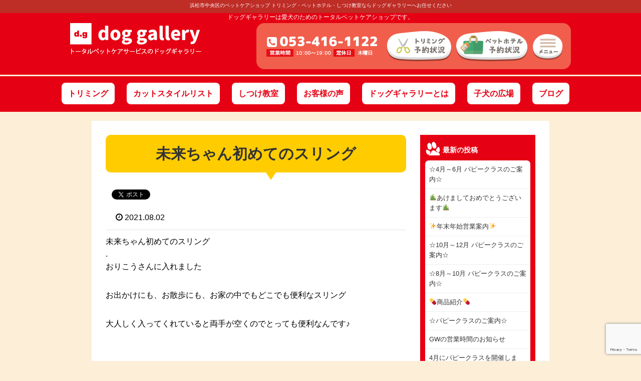

--- FILE ---
content_type: text/html; charset=UTF-8
request_url: https://www.dog-gallery.co.jp/instagram/%E6%9C%AA%E6%9D%A5%E3%81%A1%E3%82%83%E3%82%93%E5%88%9D%E3%82%81%E3%81%A6%E3%81%AE%E3%82%B9%E3%83%AA%E3%83%B3%E3%82%B0/
body_size: 14250
content:
<!DOCTYPE HTML>
<html lang="ja" prefix="og: http://ogp.me/ns#">
<head>
<!-- Google Tag Manager -->
<script>(function(w,d,s,l,i){w[l]=w[l]||[];w[l].push({'gtm.start':
new Date().getTime(),event:'gtm.js'});var f=d.getElementsByTagName(s)[0],
j=d.createElement(s),dl=l!='dataLayer'?'&l='+l:'';j.async=true;j.src=
'https://www.googletagmanager.com/gtm.js?id='+i+dl;f.parentNode.insertBefore(j,f);
})(window,document,'script','dataLayer','GTM-N68QK3S');</script>
<!-- End Google Tag Manager -->

	<meta charset="UTF-8">
<!-- 未来ちゃん初めてのスリング | 浜松のトリミング・トータルペットケア「ドッグギャラリー」 -->	
	<meta name="viewport" content="width=device-width,initial-scale=1.0">


		<!-- All in One SEO 4.8.7 - aioseo.com -->
		<title>未来ちゃん初めてのスリング | 浜松のトリミング・トータルペットケア「ドッグギャラリー」</title>
	<meta name="description" content="未来ちゃん初めてのスリング . おりこうさんに入れました お出かけにも、お散歩にも、お家の中でもどこでも便利な" />
	<meta name="robots" content="max-image-preview:large" />
	<meta name="author" content="dog-gal"/>
	<meta name="google-site-verification" content="oTosnkL-i4rUMuESnFGFiZ7vrGpZbepH0-2Rf1qwWag" />
	<link rel="canonical" href="https://www.dog-gallery.co.jp/instagram/%e6%9c%aa%e6%9d%a5%e3%81%a1%e3%82%83%e3%82%93%e5%88%9d%e3%82%81%e3%81%a6%e3%81%ae%e3%82%b9%e3%83%aa%e3%83%b3%e3%82%b0/" />
	<meta name="generator" content="All in One SEO (AIOSEO) 4.8.7" />
		<meta property="og:locale" content="ja_JP" />
		<meta property="og:site_name" content="浜松のトリミング・トータルペットケア「ドッグギャラリー」 | ドッグギャラリーは愛犬のためのトータルペットケアショップです" />
		<meta property="og:type" content="article" />
		<meta property="og:title" content="未来ちゃん初めてのスリング | 浜松のトリミング・トータルペットケア「ドッグギャラリー」" />
		<meta property="og:description" content="未来ちゃん初めてのスリング . おりこうさんに入れました お出かけにも、お散歩にも、お家の中でもどこでも便利な" />
		<meta property="og:url" content="https://www.dog-gallery.co.jp/instagram/%e6%9c%aa%e6%9d%a5%e3%81%a1%e3%82%83%e3%82%93%e5%88%9d%e3%82%81%e3%81%a6%e3%81%ae%e3%82%b9%e3%83%aa%e3%83%b3%e3%82%b0/" />
		<meta property="og:image" content="https://www.dog-gallery.co.jp/contents/wp-content/uploads/2021/08/未来ちゃん初めてのスリング-.-おりこうさんに入れました-お出かけにも、.jpg" />
		<meta property="og:image:secure_url" content="https://www.dog-gallery.co.jp/contents/wp-content/uploads/2021/08/未来ちゃん初めてのスリング-.-おりこうさんに入れました-お出かけにも、.jpg" />
		<meta property="og:image:width" content="1200" />
		<meta property="og:image:height" content="1200" />
		<meta property="article:published_time" content="2021-08-02T09:13:24+00:00" />
		<meta property="article:modified_time" content="2021-10-17T05:46:42+00:00" />
		<meta name="twitter:card" content="summary" />
		<meta name="twitter:title" content="未来ちゃん初めてのスリング | 浜松のトリミング・トータルペットケア「ドッグギャラリー」" />
		<meta name="twitter:description" content="未来ちゃん初めてのスリング . おりこうさんに入れました お出かけにも、お散歩にも、お家の中でもどこでも便利な" />
		<meta name="twitter:image" content="https://www.dog-gallery.co.jp/contents/wp-content/uploads/2021/08/未来ちゃん初めてのスリング-.-おりこうさんに入れました-お出かけにも、.jpg" />
		<script type="application/ld+json" class="aioseo-schema">
			{"@context":"https:\/\/schema.org","@graph":[{"@type":"Article","@id":"https:\/\/www.dog-gallery.co.jp\/instagram\/%e6%9c%aa%e6%9d%a5%e3%81%a1%e3%82%83%e3%82%93%e5%88%9d%e3%82%81%e3%81%a6%e3%81%ae%e3%82%b9%e3%83%aa%e3%83%b3%e3%82%b0\/#article","name":"\u672a\u6765\u3061\u3083\u3093\u521d\u3081\u3066\u306e\u30b9\u30ea\u30f3\u30b0 | \u6d5c\u677e\u306e\u30c8\u30ea\u30df\u30f3\u30b0\u30fb\u30c8\u30fc\u30bf\u30eb\u30da\u30c3\u30c8\u30b1\u30a2\u300c\u30c9\u30c3\u30b0\u30ae\u30e3\u30e9\u30ea\u30fc\u300d","headline":"\u672a\u6765\u3061\u3083\u3093\u521d\u3081\u3066\u306e\u30b9\u30ea\u30f3\u30b0","author":{"@id":"https:\/\/www.dog-gallery.co.jp\/author\/dog-gal\/#author"},"publisher":{"@id":"https:\/\/www.dog-gallery.co.jp\/#organization"},"image":{"@type":"ImageObject","url":"https:\/\/www.dog-gallery.co.jp\/contents\/wp-content\/uploads\/2021\/08\/\u672a\u6765\u3061\u3083\u3093\u521d\u3081\u3066\u306e\u30b9\u30ea\u30f3\u30b0-.-\u304a\u308a\u3053\u3046\u3055\u3093\u306b\u5165\u308c\u307e\u3057\u305f-\u304a\u51fa\u304b\u3051\u306b\u3082\u3001.jpg","width":1200,"height":1200},"datePublished":"2021-08-02T18:13:24+09:00","dateModified":"2021-10-17T14:46:42+09:00","inLanguage":"ja","mainEntityOfPage":{"@id":"https:\/\/www.dog-gallery.co.jp\/instagram\/%e6%9c%aa%e6%9d%a5%e3%81%a1%e3%82%83%e3%82%93%e5%88%9d%e3%82%81%e3%81%a6%e3%81%ae%e3%82%b9%e3%83%aa%e3%83%b3%e3%82%b0\/#webpage"},"isPartOf":{"@id":"https:\/\/www.dog-gallery.co.jp\/instagram\/%e6%9c%aa%e6%9d%a5%e3%81%a1%e3%82%83%e3%82%93%e5%88%9d%e3%82%81%e3%81%a6%e3%81%ae%e3%82%b9%e3%83%aa%e3%83%b3%e3%82%b0\/#webpage"},"articleSection":"\u30a4\u30f3\u30b9\u30bf\u30b0\u30e9\u30e0"},{"@type":"BreadcrumbList","@id":"https:\/\/www.dog-gallery.co.jp\/instagram\/%e6%9c%aa%e6%9d%a5%e3%81%a1%e3%82%83%e3%82%93%e5%88%9d%e3%82%81%e3%81%a6%e3%81%ae%e3%82%b9%e3%83%aa%e3%83%b3%e3%82%b0\/#breadcrumblist","itemListElement":[{"@type":"ListItem","@id":"https:\/\/www.dog-gallery.co.jp#listItem","position":1,"name":"Home","item":"https:\/\/www.dog-gallery.co.jp","nextItem":{"@type":"ListItem","@id":"https:\/\/www.dog-gallery.co.jp\/category\/instagram\/#listItem","name":"\u30a4\u30f3\u30b9\u30bf\u30b0\u30e9\u30e0"}},{"@type":"ListItem","@id":"https:\/\/www.dog-gallery.co.jp\/category\/instagram\/#listItem","position":2,"name":"\u30a4\u30f3\u30b9\u30bf\u30b0\u30e9\u30e0","item":"https:\/\/www.dog-gallery.co.jp\/category\/instagram\/","nextItem":{"@type":"ListItem","@id":"https:\/\/www.dog-gallery.co.jp\/instagram\/%e6%9c%aa%e6%9d%a5%e3%81%a1%e3%82%83%e3%82%93%e5%88%9d%e3%82%81%e3%81%a6%e3%81%ae%e3%82%b9%e3%83%aa%e3%83%b3%e3%82%b0\/#listItem","name":"\u672a\u6765\u3061\u3083\u3093\u521d\u3081\u3066\u306e\u30b9\u30ea\u30f3\u30b0"},"previousItem":{"@type":"ListItem","@id":"https:\/\/www.dog-gallery.co.jp#listItem","name":"Home"}},{"@type":"ListItem","@id":"https:\/\/www.dog-gallery.co.jp\/instagram\/%e6%9c%aa%e6%9d%a5%e3%81%a1%e3%82%83%e3%82%93%e5%88%9d%e3%82%81%e3%81%a6%e3%81%ae%e3%82%b9%e3%83%aa%e3%83%b3%e3%82%b0\/#listItem","position":3,"name":"\u672a\u6765\u3061\u3083\u3093\u521d\u3081\u3066\u306e\u30b9\u30ea\u30f3\u30b0","previousItem":{"@type":"ListItem","@id":"https:\/\/www.dog-gallery.co.jp\/category\/instagram\/#listItem","name":"\u30a4\u30f3\u30b9\u30bf\u30b0\u30e9\u30e0"}}]},{"@type":"Organization","@id":"https:\/\/www.dog-gallery.co.jp\/#organization","name":"\u6d5c\u677e\u306e\u30c8\u30ea\u30df\u30f3\u30b0\u30fb\u30c8\u30fc\u30bf\u30eb\u30da\u30c3\u30c8\u30b1\u30a2\u300c\u30c9\u30c3\u30b0\u30ae\u30e3\u30e9\u30ea\u30fc\u300d","description":"\u30c9\u30c3\u30b0\u30ae\u30e3\u30e9\u30ea\u30fc\u306f\u611b\u72ac\u306e\u305f\u3081\u306e\u30c8\u30fc\u30bf\u30eb\u30da\u30c3\u30c8\u30b1\u30a2\u30b7\u30e7\u30c3\u30d7\u3067\u3059","url":"https:\/\/www.dog-gallery.co.jp\/"},{"@type":"Person","@id":"https:\/\/www.dog-gallery.co.jp\/author\/dog-gal\/#author","url":"https:\/\/www.dog-gallery.co.jp\/author\/dog-gal\/","name":"dog-gal","image":{"@type":"ImageObject","@id":"https:\/\/www.dog-gallery.co.jp\/instagram\/%e6%9c%aa%e6%9d%a5%e3%81%a1%e3%82%83%e3%82%93%e5%88%9d%e3%82%81%e3%81%a6%e3%81%ae%e3%82%b9%e3%83%aa%e3%83%b3%e3%82%b0\/#authorImage","url":"https:\/\/secure.gravatar.com\/avatar\/66d9e16cd86925b849ed1f666c68aa13?s=96&d=mm&r=g","width":96,"height":96,"caption":"dog-gal"}},{"@type":"WebPage","@id":"https:\/\/www.dog-gallery.co.jp\/instagram\/%e6%9c%aa%e6%9d%a5%e3%81%a1%e3%82%83%e3%82%93%e5%88%9d%e3%82%81%e3%81%a6%e3%81%ae%e3%82%b9%e3%83%aa%e3%83%b3%e3%82%b0\/#webpage","url":"https:\/\/www.dog-gallery.co.jp\/instagram\/%e6%9c%aa%e6%9d%a5%e3%81%a1%e3%82%83%e3%82%93%e5%88%9d%e3%82%81%e3%81%a6%e3%81%ae%e3%82%b9%e3%83%aa%e3%83%b3%e3%82%b0\/","name":"\u672a\u6765\u3061\u3083\u3093\u521d\u3081\u3066\u306e\u30b9\u30ea\u30f3\u30b0 | \u6d5c\u677e\u306e\u30c8\u30ea\u30df\u30f3\u30b0\u30fb\u30c8\u30fc\u30bf\u30eb\u30da\u30c3\u30c8\u30b1\u30a2\u300c\u30c9\u30c3\u30b0\u30ae\u30e3\u30e9\u30ea\u30fc\u300d","description":"\u672a\u6765\u3061\u3083\u3093\u521d\u3081\u3066\u306e\u30b9\u30ea\u30f3\u30b0 . \u304a\u308a\u3053\u3046\u3055\u3093\u306b\u5165\u308c\u307e\u3057\u305f \u304a\u51fa\u304b\u3051\u306b\u3082\u3001\u304a\u6563\u6b69\u306b\u3082\u3001\u304a\u5bb6\u306e\u4e2d\u3067\u3082\u3069\u3053\u3067\u3082\u4fbf\u5229\u306a","inLanguage":"ja","isPartOf":{"@id":"https:\/\/www.dog-gallery.co.jp\/#website"},"breadcrumb":{"@id":"https:\/\/www.dog-gallery.co.jp\/instagram\/%e6%9c%aa%e6%9d%a5%e3%81%a1%e3%82%83%e3%82%93%e5%88%9d%e3%82%81%e3%81%a6%e3%81%ae%e3%82%b9%e3%83%aa%e3%83%b3%e3%82%b0\/#breadcrumblist"},"author":{"@id":"https:\/\/www.dog-gallery.co.jp\/author\/dog-gal\/#author"},"creator":{"@id":"https:\/\/www.dog-gallery.co.jp\/author\/dog-gal\/#author"},"image":{"@type":"ImageObject","url":"https:\/\/www.dog-gallery.co.jp\/contents\/wp-content\/uploads\/2021\/08\/\u672a\u6765\u3061\u3083\u3093\u521d\u3081\u3066\u306e\u30b9\u30ea\u30f3\u30b0-.-\u304a\u308a\u3053\u3046\u3055\u3093\u306b\u5165\u308c\u307e\u3057\u305f-\u304a\u51fa\u304b\u3051\u306b\u3082\u3001.jpg","@id":"https:\/\/www.dog-gallery.co.jp\/instagram\/%e6%9c%aa%e6%9d%a5%e3%81%a1%e3%82%83%e3%82%93%e5%88%9d%e3%82%81%e3%81%a6%e3%81%ae%e3%82%b9%e3%83%aa%e3%83%b3%e3%82%b0\/#mainImage","width":1200,"height":1200},"primaryImageOfPage":{"@id":"https:\/\/www.dog-gallery.co.jp\/instagram\/%e6%9c%aa%e6%9d%a5%e3%81%a1%e3%82%83%e3%82%93%e5%88%9d%e3%82%81%e3%81%a6%e3%81%ae%e3%82%b9%e3%83%aa%e3%83%b3%e3%82%b0\/#mainImage"},"datePublished":"2021-08-02T18:13:24+09:00","dateModified":"2021-10-17T14:46:42+09:00"},{"@type":"WebSite","@id":"https:\/\/www.dog-gallery.co.jp\/#website","url":"https:\/\/www.dog-gallery.co.jp\/","name":"\u6d5c\u677e\u306e\u30c8\u30ea\u30df\u30f3\u30b0\u30fb\u30c8\u30fc\u30bf\u30eb\u30da\u30c3\u30c8\u30b1\u30a2\u300c\u30c9\u30c3\u30b0\u30ae\u30e3\u30e9\u30ea\u30fc\u300d","description":"\u30c9\u30c3\u30b0\u30ae\u30e3\u30e9\u30ea\u30fc\u306f\u611b\u72ac\u306e\u305f\u3081\u306e\u30c8\u30fc\u30bf\u30eb\u30da\u30c3\u30c8\u30b1\u30a2\u30b7\u30e7\u30c3\u30d7\u3067\u3059","inLanguage":"ja","publisher":{"@id":"https:\/\/www.dog-gallery.co.jp\/#organization"}}]}
		</script>
		<!-- All in One SEO -->

<meta name="keywords" content="" />
<meta name="description" content="未来ちゃん初めてのスリング
.
おりこうさんに入れました

お出かけにも、お散歩にも、お家の中でもどこでも便利なスリング

大人しく入ってくれていると両手が空くのでとっても便利なんです♪" />
<meta name="robots" content="index" />
<meta property="og:title" content="未来ちゃん初めてのスリング" />
<meta property="og:type" content="article" />
<meta property="og:description" content="未来ちゃん初めてのスリング
.
おりこうさんに入れました

お出かけにも、お散歩にも、お家の中でもどこでも便利なスリング

大人しく入ってくれていると両手が空くのでとっても便利なんです♪" />
<meta property="og:url" content="https://www.dog-gallery.co.jp/instagram/%e6%9c%aa%e6%9d%a5%e3%81%a1%e3%82%83%e3%82%93%e5%88%9d%e3%82%81%e3%81%a6%e3%81%ae%e3%82%b9%e3%83%aa%e3%83%b3%e3%82%b0/" />
<meta property="og:image" content="https://www.dog-gallery.co.jp/contents/wp-content/uploads/2021/08/未来ちゃん初めてのスリング-.-おりこうさんに入れました-お出かけにも、.jpg" />
<meta property="og:locale" content="ja_JP" />
<meta property="og:site_name" content="浜松のトリミング・トータルペットケア「ドッグギャラリー」" />
<link href="https://plus.google.com/" rel="publisher" />
<link rel='dns-prefetch' href='//maxcdn.bootstrapcdn.com' />
<script type="text/javascript">
/* <![CDATA[ */
window._wpemojiSettings = {"baseUrl":"https:\/\/s.w.org\/images\/core\/emoji\/14.0.0\/72x72\/","ext":".png","svgUrl":"https:\/\/s.w.org\/images\/core\/emoji\/14.0.0\/svg\/","svgExt":".svg","source":{"concatemoji":"https:\/\/www.dog-gallery.co.jp\/contents\/wp-includes\/js\/wp-emoji-release.min.js?ver=4a51c09aff2817ada9feddbaf488d573"}};
/*! This file is auto-generated */
!function(i,n){var o,s,e;function c(e){try{var t={supportTests:e,timestamp:(new Date).valueOf()};sessionStorage.setItem(o,JSON.stringify(t))}catch(e){}}function p(e,t,n){e.clearRect(0,0,e.canvas.width,e.canvas.height),e.fillText(t,0,0);var t=new Uint32Array(e.getImageData(0,0,e.canvas.width,e.canvas.height).data),r=(e.clearRect(0,0,e.canvas.width,e.canvas.height),e.fillText(n,0,0),new Uint32Array(e.getImageData(0,0,e.canvas.width,e.canvas.height).data));return t.every(function(e,t){return e===r[t]})}function u(e,t,n){switch(t){case"flag":return n(e,"\ud83c\udff3\ufe0f\u200d\u26a7\ufe0f","\ud83c\udff3\ufe0f\u200b\u26a7\ufe0f")?!1:!n(e,"\ud83c\uddfa\ud83c\uddf3","\ud83c\uddfa\u200b\ud83c\uddf3")&&!n(e,"\ud83c\udff4\udb40\udc67\udb40\udc62\udb40\udc65\udb40\udc6e\udb40\udc67\udb40\udc7f","\ud83c\udff4\u200b\udb40\udc67\u200b\udb40\udc62\u200b\udb40\udc65\u200b\udb40\udc6e\u200b\udb40\udc67\u200b\udb40\udc7f");case"emoji":return!n(e,"\ud83e\udef1\ud83c\udffb\u200d\ud83e\udef2\ud83c\udfff","\ud83e\udef1\ud83c\udffb\u200b\ud83e\udef2\ud83c\udfff")}return!1}function f(e,t,n){var r="undefined"!=typeof WorkerGlobalScope&&self instanceof WorkerGlobalScope?new OffscreenCanvas(300,150):i.createElement("canvas"),a=r.getContext("2d",{willReadFrequently:!0}),o=(a.textBaseline="top",a.font="600 32px Arial",{});return e.forEach(function(e){o[e]=t(a,e,n)}),o}function t(e){var t=i.createElement("script");t.src=e,t.defer=!0,i.head.appendChild(t)}"undefined"!=typeof Promise&&(o="wpEmojiSettingsSupports",s=["flag","emoji"],n.supports={everything:!0,everythingExceptFlag:!0},e=new Promise(function(e){i.addEventListener("DOMContentLoaded",e,{once:!0})}),new Promise(function(t){var n=function(){try{var e=JSON.parse(sessionStorage.getItem(o));if("object"==typeof e&&"number"==typeof e.timestamp&&(new Date).valueOf()<e.timestamp+604800&&"object"==typeof e.supportTests)return e.supportTests}catch(e){}return null}();if(!n){if("undefined"!=typeof Worker&&"undefined"!=typeof OffscreenCanvas&&"undefined"!=typeof URL&&URL.createObjectURL&&"undefined"!=typeof Blob)try{var e="postMessage("+f.toString()+"("+[JSON.stringify(s),u.toString(),p.toString()].join(",")+"));",r=new Blob([e],{type:"text/javascript"}),a=new Worker(URL.createObjectURL(r),{name:"wpTestEmojiSupports"});return void(a.onmessage=function(e){c(n=e.data),a.terminate(),t(n)})}catch(e){}c(n=f(s,u,p))}t(n)}).then(function(e){for(var t in e)n.supports[t]=e[t],n.supports.everything=n.supports.everything&&n.supports[t],"flag"!==t&&(n.supports.everythingExceptFlag=n.supports.everythingExceptFlag&&n.supports[t]);n.supports.everythingExceptFlag=n.supports.everythingExceptFlag&&!n.supports.flag,n.DOMReady=!1,n.readyCallback=function(){n.DOMReady=!0}}).then(function(){return e}).then(function(){var e;n.supports.everything||(n.readyCallback(),(e=n.source||{}).concatemoji?t(e.concatemoji):e.wpemoji&&e.twemoji&&(t(e.twemoji),t(e.wpemoji)))}))}((window,document),window._wpemojiSettings);
/* ]]> */
</script>
<link rel='stylesheet' id='sbi_styles-css' href='https://www.dog-gallery.co.jp/contents/wp-content/plugins/instagram-feed/css/sbi-styles.min.css?ver=6.2.9' type='text/css' media='all' />
<link rel='stylesheet' id='font-awesome-css' href='https://www.dog-gallery.co.jp/contents/wp-content/themes/xeory_extension/lib/css/font-awesome.min.css?ver=1576115774' type='text/css' media='all' />
<link rel='stylesheet' id='base-css-css' href='https://www.dog-gallery.co.jp/contents/wp-content/themes/xeory_extension/base.css?ver=1576115774' type='text/css' media='all' />
<style id='wp-emoji-styles-inline-css' type='text/css'>

	img.wp-smiley, img.emoji {
		display: inline !important;
		border: none !important;
		box-shadow: none !important;
		height: 1em !important;
		width: 1em !important;
		margin: 0 0.07em !important;
		vertical-align: -0.1em !important;
		background: none !important;
		padding: 0 !important;
	}
</style>
<link rel='stylesheet' id='wp-block-library-css' href='https://www.dog-gallery.co.jp/contents/wp-includes/css/dist/block-library/style.min.css?ver=1576115774' type='text/css' media='all' />
<style id='classic-theme-styles-inline-css' type='text/css'>
/*! This file is auto-generated */
.wp-block-button__link{color:#fff;background-color:#32373c;border-radius:9999px;box-shadow:none;text-decoration:none;padding:calc(.667em + 2px) calc(1.333em + 2px);font-size:1.125em}.wp-block-file__button{background:#32373c;color:#fff;text-decoration:none}
</style>
<style id='global-styles-inline-css' type='text/css'>
body{--wp--preset--color--black: #000000;--wp--preset--color--cyan-bluish-gray: #abb8c3;--wp--preset--color--white: #ffffff;--wp--preset--color--pale-pink: #f78da7;--wp--preset--color--vivid-red: #cf2e2e;--wp--preset--color--luminous-vivid-orange: #ff6900;--wp--preset--color--luminous-vivid-amber: #fcb900;--wp--preset--color--light-green-cyan: #7bdcb5;--wp--preset--color--vivid-green-cyan: #00d084;--wp--preset--color--pale-cyan-blue: #8ed1fc;--wp--preset--color--vivid-cyan-blue: #0693e3;--wp--preset--color--vivid-purple: #9b51e0;--wp--preset--gradient--vivid-cyan-blue-to-vivid-purple: linear-gradient(135deg,rgba(6,147,227,1) 0%,rgb(155,81,224) 100%);--wp--preset--gradient--light-green-cyan-to-vivid-green-cyan: linear-gradient(135deg,rgb(122,220,180) 0%,rgb(0,208,130) 100%);--wp--preset--gradient--luminous-vivid-amber-to-luminous-vivid-orange: linear-gradient(135deg,rgba(252,185,0,1) 0%,rgba(255,105,0,1) 100%);--wp--preset--gradient--luminous-vivid-orange-to-vivid-red: linear-gradient(135deg,rgba(255,105,0,1) 0%,rgb(207,46,46) 100%);--wp--preset--gradient--very-light-gray-to-cyan-bluish-gray: linear-gradient(135deg,rgb(238,238,238) 0%,rgb(169,184,195) 100%);--wp--preset--gradient--cool-to-warm-spectrum: linear-gradient(135deg,rgb(74,234,220) 0%,rgb(151,120,209) 20%,rgb(207,42,186) 40%,rgb(238,44,130) 60%,rgb(251,105,98) 80%,rgb(254,248,76) 100%);--wp--preset--gradient--blush-light-purple: linear-gradient(135deg,rgb(255,206,236) 0%,rgb(152,150,240) 100%);--wp--preset--gradient--blush-bordeaux: linear-gradient(135deg,rgb(254,205,165) 0%,rgb(254,45,45) 50%,rgb(107,0,62) 100%);--wp--preset--gradient--luminous-dusk: linear-gradient(135deg,rgb(255,203,112) 0%,rgb(199,81,192) 50%,rgb(65,88,208) 100%);--wp--preset--gradient--pale-ocean: linear-gradient(135deg,rgb(255,245,203) 0%,rgb(182,227,212) 50%,rgb(51,167,181) 100%);--wp--preset--gradient--electric-grass: linear-gradient(135deg,rgb(202,248,128) 0%,rgb(113,206,126) 100%);--wp--preset--gradient--midnight: linear-gradient(135deg,rgb(2,3,129) 0%,rgb(40,116,252) 100%);--wp--preset--font-size--small: 13px;--wp--preset--font-size--medium: 20px;--wp--preset--font-size--large: 36px;--wp--preset--font-size--x-large: 42px;--wp--preset--spacing--20: 0.44rem;--wp--preset--spacing--30: 0.67rem;--wp--preset--spacing--40: 1rem;--wp--preset--spacing--50: 1.5rem;--wp--preset--spacing--60: 2.25rem;--wp--preset--spacing--70: 3.38rem;--wp--preset--spacing--80: 5.06rem;--wp--preset--shadow--natural: 6px 6px 9px rgba(0, 0, 0, 0.2);--wp--preset--shadow--deep: 12px 12px 50px rgba(0, 0, 0, 0.4);--wp--preset--shadow--sharp: 6px 6px 0px rgba(0, 0, 0, 0.2);--wp--preset--shadow--outlined: 6px 6px 0px -3px rgba(255, 255, 255, 1), 6px 6px rgba(0, 0, 0, 1);--wp--preset--shadow--crisp: 6px 6px 0px rgba(0, 0, 0, 1);}:where(.is-layout-flex){gap: 0.5em;}:where(.is-layout-grid){gap: 0.5em;}body .is-layout-flow > .alignleft{float: left;margin-inline-start: 0;margin-inline-end: 2em;}body .is-layout-flow > .alignright{float: right;margin-inline-start: 2em;margin-inline-end: 0;}body .is-layout-flow > .aligncenter{margin-left: auto !important;margin-right: auto !important;}body .is-layout-constrained > .alignleft{float: left;margin-inline-start: 0;margin-inline-end: 2em;}body .is-layout-constrained > .alignright{float: right;margin-inline-start: 2em;margin-inline-end: 0;}body .is-layout-constrained > .aligncenter{margin-left: auto !important;margin-right: auto !important;}body .is-layout-constrained > :where(:not(.alignleft):not(.alignright):not(.alignfull)){max-width: var(--wp--style--global--content-size);margin-left: auto !important;margin-right: auto !important;}body .is-layout-constrained > .alignwide{max-width: var(--wp--style--global--wide-size);}body .is-layout-flex{display: flex;}body .is-layout-flex{flex-wrap: wrap;align-items: center;}body .is-layout-flex > *{margin: 0;}body .is-layout-grid{display: grid;}body .is-layout-grid > *{margin: 0;}:where(.wp-block-columns.is-layout-flex){gap: 2em;}:where(.wp-block-columns.is-layout-grid){gap: 2em;}:where(.wp-block-post-template.is-layout-flex){gap: 1.25em;}:where(.wp-block-post-template.is-layout-grid){gap: 1.25em;}.has-black-color{color: var(--wp--preset--color--black) !important;}.has-cyan-bluish-gray-color{color: var(--wp--preset--color--cyan-bluish-gray) !important;}.has-white-color{color: var(--wp--preset--color--white) !important;}.has-pale-pink-color{color: var(--wp--preset--color--pale-pink) !important;}.has-vivid-red-color{color: var(--wp--preset--color--vivid-red) !important;}.has-luminous-vivid-orange-color{color: var(--wp--preset--color--luminous-vivid-orange) !important;}.has-luminous-vivid-amber-color{color: var(--wp--preset--color--luminous-vivid-amber) !important;}.has-light-green-cyan-color{color: var(--wp--preset--color--light-green-cyan) !important;}.has-vivid-green-cyan-color{color: var(--wp--preset--color--vivid-green-cyan) !important;}.has-pale-cyan-blue-color{color: var(--wp--preset--color--pale-cyan-blue) !important;}.has-vivid-cyan-blue-color{color: var(--wp--preset--color--vivid-cyan-blue) !important;}.has-vivid-purple-color{color: var(--wp--preset--color--vivid-purple) !important;}.has-black-background-color{background-color: var(--wp--preset--color--black) !important;}.has-cyan-bluish-gray-background-color{background-color: var(--wp--preset--color--cyan-bluish-gray) !important;}.has-white-background-color{background-color: var(--wp--preset--color--white) !important;}.has-pale-pink-background-color{background-color: var(--wp--preset--color--pale-pink) !important;}.has-vivid-red-background-color{background-color: var(--wp--preset--color--vivid-red) !important;}.has-luminous-vivid-orange-background-color{background-color: var(--wp--preset--color--luminous-vivid-orange) !important;}.has-luminous-vivid-amber-background-color{background-color: var(--wp--preset--color--luminous-vivid-amber) !important;}.has-light-green-cyan-background-color{background-color: var(--wp--preset--color--light-green-cyan) !important;}.has-vivid-green-cyan-background-color{background-color: var(--wp--preset--color--vivid-green-cyan) !important;}.has-pale-cyan-blue-background-color{background-color: var(--wp--preset--color--pale-cyan-blue) !important;}.has-vivid-cyan-blue-background-color{background-color: var(--wp--preset--color--vivid-cyan-blue) !important;}.has-vivid-purple-background-color{background-color: var(--wp--preset--color--vivid-purple) !important;}.has-black-border-color{border-color: var(--wp--preset--color--black) !important;}.has-cyan-bluish-gray-border-color{border-color: var(--wp--preset--color--cyan-bluish-gray) !important;}.has-white-border-color{border-color: var(--wp--preset--color--white) !important;}.has-pale-pink-border-color{border-color: var(--wp--preset--color--pale-pink) !important;}.has-vivid-red-border-color{border-color: var(--wp--preset--color--vivid-red) !important;}.has-luminous-vivid-orange-border-color{border-color: var(--wp--preset--color--luminous-vivid-orange) !important;}.has-luminous-vivid-amber-border-color{border-color: var(--wp--preset--color--luminous-vivid-amber) !important;}.has-light-green-cyan-border-color{border-color: var(--wp--preset--color--light-green-cyan) !important;}.has-vivid-green-cyan-border-color{border-color: var(--wp--preset--color--vivid-green-cyan) !important;}.has-pale-cyan-blue-border-color{border-color: var(--wp--preset--color--pale-cyan-blue) !important;}.has-vivid-cyan-blue-border-color{border-color: var(--wp--preset--color--vivid-cyan-blue) !important;}.has-vivid-purple-border-color{border-color: var(--wp--preset--color--vivid-purple) !important;}.has-vivid-cyan-blue-to-vivid-purple-gradient-background{background: var(--wp--preset--gradient--vivid-cyan-blue-to-vivid-purple) !important;}.has-light-green-cyan-to-vivid-green-cyan-gradient-background{background: var(--wp--preset--gradient--light-green-cyan-to-vivid-green-cyan) !important;}.has-luminous-vivid-amber-to-luminous-vivid-orange-gradient-background{background: var(--wp--preset--gradient--luminous-vivid-amber-to-luminous-vivid-orange) !important;}.has-luminous-vivid-orange-to-vivid-red-gradient-background{background: var(--wp--preset--gradient--luminous-vivid-orange-to-vivid-red) !important;}.has-very-light-gray-to-cyan-bluish-gray-gradient-background{background: var(--wp--preset--gradient--very-light-gray-to-cyan-bluish-gray) !important;}.has-cool-to-warm-spectrum-gradient-background{background: var(--wp--preset--gradient--cool-to-warm-spectrum) !important;}.has-blush-light-purple-gradient-background{background: var(--wp--preset--gradient--blush-light-purple) !important;}.has-blush-bordeaux-gradient-background{background: var(--wp--preset--gradient--blush-bordeaux) !important;}.has-luminous-dusk-gradient-background{background: var(--wp--preset--gradient--luminous-dusk) !important;}.has-pale-ocean-gradient-background{background: var(--wp--preset--gradient--pale-ocean) !important;}.has-electric-grass-gradient-background{background: var(--wp--preset--gradient--electric-grass) !important;}.has-midnight-gradient-background{background: var(--wp--preset--gradient--midnight) !important;}.has-small-font-size{font-size: var(--wp--preset--font-size--small) !important;}.has-medium-font-size{font-size: var(--wp--preset--font-size--medium) !important;}.has-large-font-size{font-size: var(--wp--preset--font-size--large) !important;}.has-x-large-font-size{font-size: var(--wp--preset--font-size--x-large) !important;}
.wp-block-navigation a:where(:not(.wp-element-button)){color: inherit;}
:where(.wp-block-post-template.is-layout-flex){gap: 1.25em;}:where(.wp-block-post-template.is-layout-grid){gap: 1.25em;}
:where(.wp-block-columns.is-layout-flex){gap: 2em;}:where(.wp-block-columns.is-layout-grid){gap: 2em;}
.wp-block-pullquote{font-size: 1.5em;line-height: 1.6;}
</style>
<link rel='stylesheet' id='contact-form-7-css' href='https://www.dog-gallery.co.jp/contents/wp-content/plugins/contact-form-7/includes/css/styles.css?ver=5.9.7' type='text/css' media='all' />
<link rel='stylesheet' id='custom-style-css' href='https://www.dog-gallery.co.jp/contents/wp-content/themes/geodesign_xeory_extension/custom.css?ver=1576115774' type='text/css' media='all' />
<link rel='stylesheet' id='geodesign_shortcode-css' href='https://www.dog-gallery.co.jp/contents/wp-content/themes/geodesign_xeory_extension/library/geodesign_shortcode/geodesign_shortcode.css?ver=1576115774' type='text/css' media='all' />
<link rel='stylesheet' id='geodesign_shortcode_fontawesome-css' href='//maxcdn.bootstrapcdn.com/font-awesome/4.6.3/css/font-awesome.min.css?ver=1576115774' type='text/css' media='all' />
<link rel='stylesheet' id='geo_slidemenu_style-css' href='https://www.dog-gallery.co.jp/contents/wp-content/themes/geodesign_xeory_extension/geo_drawermenu.css?ver=1576115774' type='text/css' media='all' />
<link rel='stylesheet' id='main-css-css' href='https://www.dog-gallery.co.jp/contents/wp-content/themes/geodesign_xeory_extension/style.css?ver=1576115774' type='text/css' media='all' />
<script type="text/javascript" src="https://www.dog-gallery.co.jp/contents/wp-includes/js/jquery/jquery.min.js?ver=3.7.1" id="jquery-core-js"></script>
<script type="text/javascript" src="https://www.dog-gallery.co.jp/contents/wp-includes/js/jquery/jquery-migrate.min.js?ver=3.4.1" id="jquery-migrate-js"></script>
<link rel="https://api.w.org/" href="https://www.dog-gallery.co.jp/wp-json/" /><link rel="alternate" type="application/json" href="https://www.dog-gallery.co.jp/wp-json/wp/v2/posts/11103" /><link rel="EditURI" type="application/rsd+xml" title="RSD" href="https://www.dog-gallery.co.jp/contents/xmlrpc.php?rsd" />
<link rel='shortlink' href='https://www.dog-gallery.co.jp/?p=11103' />
<link rel="alternate" type="application/json+oembed" href="https://www.dog-gallery.co.jp/wp-json/oembed/1.0/embed?url=https%3A%2F%2Fwww.dog-gallery.co.jp%2Finstagram%2F%25e6%259c%25aa%25e6%259d%25a5%25e3%2581%25a1%25e3%2582%2583%25e3%2582%2593%25e5%2588%259d%25e3%2582%2581%25e3%2581%25a6%25e3%2581%25ae%25e3%2582%25b9%25e3%2583%25aa%25e3%2583%25b3%25e3%2582%25b0%2F" />
<link rel="alternate" type="text/xml+oembed" href="https://www.dog-gallery.co.jp/wp-json/oembed/1.0/embed?url=https%3A%2F%2Fwww.dog-gallery.co.jp%2Finstagram%2F%25e6%259c%25aa%25e6%259d%25a5%25e3%2581%25a1%25e3%2582%2583%25e3%2582%2593%25e5%2588%259d%25e3%2582%2581%25e3%2581%25a6%25e3%2581%25ae%25e3%2582%25b9%25e3%2583%25aa%25e3%2583%25b3%25e3%2582%25b0%2F&#038;format=xml" />
<noscript><style>.lazyload[data-src]{display:none !important;}</style></noscript><style>.lazyload{background-image:none !important;}.lazyload:before{background-image:none !important;}</style>	<style type="text/css" id="xeory_extension-header-css">
	
	
	</style>
	


<link rel="stylesheet" href="/contents/wp-content/themes/geodesign_xeory_extension/contentscss.css?ver=1518759567" type="text/css" media="screen" />
<script type='text/javascript' src='/contents/wp-content/themes/geodesign_xeory_extension/geo_drawermenu.js' id='geo_slidemenu_js-js'></script>

<link rel="shortcut icon" href="/images/favicon.ico">

</head>

<body class="post-template-default single single-post postid-11103 single-format-standard  default" itemschope="itemscope" itemtype="http://schema.org/WebPage">
<!-- Google Tag Manager (noscript) -->
<noscript><iframe src="https://www.googletagmanager.com/ns.html?id=GTM-N68QK3S"
height="0" width="0" style="display:none;visibility:hidden"></iframe></noscript>
<!-- End Google Tag Manager (noscript) -->

<div id="header-area">


<header id="header" role="banner" itemscope="itemscope" itemtype="http://schema.org/WPHeader">
<div id="header-area_in">
<h1 class="h1seo">浜松市中央区のペットケアショップ トリミング・ペットホテル・しつけ教室ならドッグギャラリーへお任せください</h1>
<p class="shoptext">ドッグギャラリーは愛犬のためのトータルペットケアショップです。</p>
<div id="logoarea"><a href="/">ドッグギャラリー</a></div>
<div class="telarea"><a href="/triming-yoyaku/"><img src="[data-uri]" alt="トリミング予約状況" data-src="/contents/wp-content/uploads/2017/12/header_triming.png" decoding="async" class="lazyload" data-eio-rwidth="129" data-eio-rheight="60"><noscript><img src="/contents/wp-content/uploads/2017/12/header_triming.png" alt="トリミング予約状況" data-eio="l"></noscript></a><a href="/pethotel-yoyaku/"><img src="[data-uri]" alt="ペットホテル予約状況" data-src="/contents/wp-content/uploads/2017/12/header_pethotel.png" decoding="async" class="lazyload" data-eio-rwidth="143" data-eio-rheight="60"><noscript><img src="/contents/wp-content/uploads/2017/12/header_pethotel.png" alt="ペットホテル予約状況" data-eio="l"></noscript></a><div class="sd-trigger"><img src="[data-uri]" data-src="/contents/wp-content/uploads/2018/06/header_menu.png" decoding="async" class="lazyload" data-eio-rwidth="70" data-eio-rheight="60"><noscript><img src="/contents/wp-content/uploads/2018/06/header_menu.png" data-eio="l"></noscript></div></div>
</div>
<div class="headerwrap clearfix">
<!-- start global nav  -->
<div id="header-right" class="clearfix">
<div id="header-gnav-area">
<nav id="gnav" role="navigation" itemscope="itemscope" itemtype="http://scheme.org/SiteNavigationElement">
      <div id="gnav-container" class="gnav-container"><ul id="gnav-ul" class="clearfix"><li id="menu-item-4192" class="menu-item menu-item-type-post_type menu-item-object-page menu-item-4192 contact-thx"><a href="https://www.dog-gallery.co.jp/trimming1/">トリミング</a></li>
<li id="menu-item-6321" class="menu-item menu-item-type-taxonomy menu-item-object-category menu-item-6321 cut_style_list"><a href="https://www.dog-gallery.co.jp/category/cut_style_list/">カットスタイルリスト</a></li>
<li id="menu-item-4193" class="menu-item menu-item-type-post_type menu-item-object-page menu-item-4193 contact-thx"><a href="https://www.dog-gallery.co.jp/lesson/">しつけ教室</a></li>
<li id="menu-item-6935" class="menu-item menu-item-type-taxonomy menu-item-object-category menu-item-6935 voice"><a href="https://www.dog-gallery.co.jp/category/voice/">お客様の声</a></li>
<li id="menu-item-4194" class="menu-item menu-item-type-post_type menu-item-object-page menu-item-4194 contact-thx"><a href="https://www.dog-gallery.co.jp/consept1/">ドッグギャラリーとは</a></li>
<li id="menu-item-5293" class="menu-item menu-item-type-post_type menu-item-object-page menu-item-5293 contact-thx"><a href="https://www.dog-gallery.co.jp/koinu/">子犬の広場</a></li>
<li id="menu-item-4196" class="menu-item menu-item-type-taxonomy menu-item-object-category menu-item-4196 "><a href="https://www.dog-gallery.co.jp/category/blog/">ブログ</a></li>
<li id="menu-item-5533" class="menu-item menu-item-type-post_type menu-item-object-page menu-item-5533 contact-thx"><a href="https://www.dog-gallery.co.jp/pethotel-yoyaku/">ペットホテル 予約状況</a></li>
<li id="menu-item-5534" class="menu-item menu-item-type-post_type menu-item-object-page menu-item-5534 contact-thx"><a href="https://www.dog-gallery.co.jp/triming-yoyaku/">トリミング 予約状況</a></li>
</ul></div>  
      </nav>
    </div>
        </div><!-- /header-right -->
    
          

      <div id="header-nav-btn">
        <div class="sd-trigger"><img src="[data-uri]" data-src="/contents/wp-content/uploads/2018/06/header_menu.png" decoding="async" class="lazyload" data-eio-rwidth="70" data-eio-rheight="60"><noscript><img src="/contents/wp-content/uploads/2018/06/header_menu.png" data-eio="l"></noscript></div>
      </div>
      
      </div>
</header>


  <nav id="gnav-sp">
    <div class="wrap">
    
    <div class="grid-wrap">
            <div id="header-cont-about" class="grid-3">
                  </div>
        <div id="header-cont-content" class="grid-6">
                <div id="gnav-container-sp" class="gnav-container"><ul id="gnav-ul-sp" class="clearfix"><li class="menu-item menu-item-type-post_type menu-item-object-page menu-item-4192 contact-thx"><a href="https://www.dog-gallery.co.jp/trimming1/">トリミング</a></li>
<li class="menu-item menu-item-type-taxonomy menu-item-object-category menu-item-6321 cut_style_list"><a href="https://www.dog-gallery.co.jp/category/cut_style_list/">カットスタイルリスト</a></li>
<li class="menu-item menu-item-type-post_type menu-item-object-page menu-item-4193 contact-thx"><a href="https://www.dog-gallery.co.jp/lesson/">しつけ教室</a></li>
<li class="menu-item menu-item-type-taxonomy menu-item-object-category menu-item-6935 voice"><a href="https://www.dog-gallery.co.jp/category/voice/">お客様の声</a></li>
<li class="menu-item menu-item-type-post_type menu-item-object-page menu-item-4194 contact-thx"><a href="https://www.dog-gallery.co.jp/consept1/">ドッグギャラリーとは</a></li>
<li class="menu-item menu-item-type-post_type menu-item-object-page menu-item-5293 contact-thx"><a href="https://www.dog-gallery.co.jp/koinu/">子犬の広場</a></li>
<li class="menu-item menu-item-type-taxonomy menu-item-object-category menu-item-4196 "><a href="https://www.dog-gallery.co.jp/category/blog/">ブログ</a></li>
<li class="menu-item menu-item-type-post_type menu-item-object-page menu-item-5533 contact-thx"><a href="https://www.dog-gallery.co.jp/pethotel-yoyaku/">ペットホテル 予約状況</a></li>
<li class="menu-item menu-item-type-post_type menu-item-object-page menu-item-5534 contact-thx"><a href="https://www.dog-gallery.co.jp/triming-yoyaku/">トリミング 予約状況</a></li>
</ul></div>        </div>
        
    </div>
    
    </div>
  </nav>


  





</div><!-- #header-area -->


<div id="content">

<div class="wrap">

  

  <div id="main" class="col-md-8" role="main" itemprop="mainContentOfPage" itemscope="itemscope" itemtype="http://schema.org/Blog">
    
    <div class="main-inner">
    
            
        <article id="post-11103" class="post-11103 post type-post status-publish format-standard has-post-thumbnail hentry category-instagram" itemscope="itemscope" itemtype="http://schema.org/BlogPosting">

      <header class="post-header">

        <h2 class="post-title" itemprop="headline">未来ちゃん初めてのスリング</h2>
        <div class="post-sns">
            <!-- ソーシャルボタン -->
  <ul class="bzb-sns-btn ">
      <li class="bzb-facebook">
      <div class="fb-like"
        data-href="https://www.dog-gallery.co.jp/instagram/%e6%9c%aa%e6%9d%a5%e3%81%a1%e3%82%83%e3%82%93%e5%88%9d%e3%82%81%e3%81%a6%e3%81%ae%e3%82%b9%e3%83%aa%e3%83%b3%e3%82%b0/"
        data-layout="button_count"
        data-action="like"
        data-show-faces="false"></div>
    </li>    <li class="bzb-twitter">
      <a href="https://twitter.com/share" class="twitter-share-button"  data-url="https://www.dog-gallery.co.jp/instagram/%e6%9c%aa%e6%9d%a5%e3%81%a1%e3%82%83%e3%82%93%e5%88%9d%e3%82%81%e3%81%a6%e3%81%ae%e3%82%b9%e3%83%aa%e3%83%b3%e3%82%b0/"  data-text="未来ちゃん初めてのスリング">Tweet</a>
      <script>!function(d,s,id){var js,fjs=d.getElementsByTagName(s)[0],p=/^http:/.test(d.location)?'http':'https';if(!d.getElementById(id)){js=d.createElement(s);js.id=id;js.async=true;js.src=p+'://platform.twitter.com/widgets.js';fjs.parentNode.insertBefore(js,fjs);}}(document, 'script', 'twitter-wjs');</script>
    </li>    <li class="bzb-hatena">
      <a href="http://b.hatena.ne.jp/entry/https%3A%2F%2Fwww.dog-gallery.co.jp%2Finstagram%2F%25e6%259c%25aa%25e6%259d%25a5%25e3%2581%25a1%25e3%2582%2583%25e3%2582%2593%25e5%2588%259d%25e3%2582%2581%25e3%2581%25a6%25e3%2581%25ae%25e3%2582%25b9%25e3%2583%25aa%25e3%2583%25b3%25e3%2582%25b0%2F" class="hatena-bookmark-button" data-hatena-bookmark-title="未来ちゃん初めてのスリング" data-hatena-bookmark-layout="standard" data-hatena-bookmark-lang="ja" title="このエントリーをはてなブックマークに追加"><img src="[data-uri]" alt="このエントリーをはてなブックマークに追加" width="20" height="20" style="border: none;" data-src="//b.hatena.ne.jp/images/entry-button/button-only@2x.png" decoding="async" class="lazyload" data-eio-rwidth="20" data-eio-rheight="20" /><noscript><img src="//b.hatena.ne.jp/images/entry-button/button-only@2x.png" alt="このエントリーをはてなブックマークに追加" width="20" height="20" style="border: none;" data-eio="l" /></noscript></a><script type="text/javascript" src="//b.hatena.ne.jp/js/bookmark_button.js" charset="utf-8" async="async"></script>
    </li>
  </ul>
  <!-- /bzb-sns-btns -->        </div>
      </header>

      <div class="post-meta-area">
        <ul class="post-meta list-inline">
          <li class="date" itemprop="datePublished" datetime="2021-08-02T18:13:24+09:00"><i class="fa fa-clock-o"></i> 2021.08.02</li>
        </ul>
      </div>


      <section class="post-content" itemprop="text">
        <p>未来ちゃん初めてのスリング<br />
.<br />
おりこうさんに入れました</p>
<p>お出かけにも、お散歩にも、お家の中でもどこでも便利なスリング</p>
<p>大人しく入ってくれていると両手が空くのでとっても便利なんです♪</p>
      </section>


      <footer class="post-footer">
      
        
          <!-- ソーシャルボタン -->
  <ul class="bzb-sns-btn ">
      <li class="bzb-facebook">
      <div class="fb-like"
        data-href="https://www.dog-gallery.co.jp/instagram/%e6%9c%aa%e6%9d%a5%e3%81%a1%e3%82%83%e3%82%93%e5%88%9d%e3%82%81%e3%81%a6%e3%81%ae%e3%82%b9%e3%83%aa%e3%83%b3%e3%82%b0/"
        data-layout="button_count"
        data-action="like"
        data-show-faces="false"></div>
    </li>    <li class="bzb-twitter">
      <a href="https://twitter.com/share" class="twitter-share-button"  data-url="https://www.dog-gallery.co.jp/instagram/%e6%9c%aa%e6%9d%a5%e3%81%a1%e3%82%83%e3%82%93%e5%88%9d%e3%82%81%e3%81%a6%e3%81%ae%e3%82%b9%e3%83%aa%e3%83%b3%e3%82%b0/"  data-text="未来ちゃん初めてのスリング">Tweet</a>
      <script>!function(d,s,id){var js,fjs=d.getElementsByTagName(s)[0],p=/^http:/.test(d.location)?'http':'https';if(!d.getElementById(id)){js=d.createElement(s);js.id=id;js.async=true;js.src=p+'://platform.twitter.com/widgets.js';fjs.parentNode.insertBefore(js,fjs);}}(document, 'script', 'twitter-wjs');</script>
    </li>    <li class="bzb-hatena">
      <a href="http://b.hatena.ne.jp/entry/https%3A%2F%2Fwww.dog-gallery.co.jp%2Finstagram%2F%25e6%259c%25aa%25e6%259d%25a5%25e3%2581%25a1%25e3%2582%2583%25e3%2582%2593%25e5%2588%259d%25e3%2582%2581%25e3%2581%25a6%25e3%2581%25ae%25e3%2582%25b9%25e3%2583%25aa%25e3%2583%25b3%25e3%2582%25b0%2F" class="hatena-bookmark-button" data-hatena-bookmark-title="未来ちゃん初めてのスリング" data-hatena-bookmark-layout="standard" data-hatena-bookmark-lang="ja" title="このエントリーをはてなブックマークに追加"><img src="[data-uri]" alt="このエントリーをはてなブックマークに追加" width="20" height="20" style="border: none;" data-src="//b.hatena.ne.jp/images/entry-button/button-only@2x.png" decoding="async" class="lazyload" data-eio-rwidth="20" data-eio-rheight="20" /><noscript><img src="//b.hatena.ne.jp/images/entry-button/button-only@2x.png" alt="このエントリーをはてなブックマークに追加" width="20" height="20" style="border: none;" data-eio="l" /></noscript></a><script type="text/javascript" src="//b.hatena.ne.jp/js/bookmark_button.js" charset="utf-8" async="async"></script>
    </li>
  </ul>
  <!-- /bzb-sns-btns -->        <ul class="post-footer-list">
          <li class="cat"><i class="fa fa-folder"></i> <a href="https://www.dog-gallery.co.jp/category/instagram/" rel="category tag">インスタグラム</a></li>
                  </ul>
      </footer>

            
          
    </article>
      
     
    
    
        


<div id="single_bottom_bnr_area">
	<a href="/contacts/"><img src="[data-uri]" data-src="/contents/wp-content/uploads/2017/11/bnr_contact.png" decoding="async" class="lazyload" data-eio-rwidth="618" data-eio-rheight="194"><noscript><img src="/contents/wp-content/uploads/2017/11/bnr_contact.png" data-eio="l"></noscript></a>
	<a href="/triming-yoyaku/"><img src="[data-uri]" data-src="/contents/wp-content/uploads/2017/11/bnr_calendar.png" decoding="async" class="lazyload" data-eio-rwidth="618" data-eio-rheight="194"><noscript><img src="/contents/wp-content/uploads/2017/11/bnr_calendar.png" data-eio="l"></noscript></a>
</div>


    </div><!-- /main-inner -->
  </div><!-- /main -->
  
  <div id="side" class="col-md-4" role="complementary" itemscope="itemscope" itemtype="http://schema.org/WPSideBar">
    <div class="side-inner">
      <div class="side-widget-area">
        
      <div id="recent-posts-3" class="widget_recent_entries side-widget"><div class="side-widget-inner"><h2 class="side-title"><span class="widget-title-inner">最新の投稿</span></h2><ul><li><a href="https://www.dog-gallery.co.jp/?post_type=post&p=11627">☆4月～6月 パピークラスのご案内☆</a></li><li><a href="https://www.dog-gallery.co.jp/?post_type=post&p=11589">&#x1f38d;あけましておめでとうございます&#x1f38d;</a></li><li><a href="https://www.dog-gallery.co.jp/?post_type=post&p=11586">&#x2728;年末年始営業案内&#x2728;</a></li><li><a href="https://www.dog-gallery.co.jp/?post_type=post&p=11579">☆10月～12月 パピークラスのご案内☆</a></li><li><a href="https://www.dog-gallery.co.jp/?post_type=post&p=11575">☆8月～10月 パピークラスのご案内☆</a></li><li><a href="https://www.dog-gallery.co.jp/?post_type=post&p=11558">&#x1f48a;商品紹介&#x1f48a;</a></li><li><a href="https://www.dog-gallery.co.jp/?post_type=post&p=11544">☆パピークラスのご案内☆</a></li><li><a href="https://www.dog-gallery.co.jp/?post_type=post&p=11520">GWの営業時間のお知らせ</a></li><li><a href="https://www.dog-gallery.co.jp/?post_type=post&p=11513">4月にパピークラスを開催します。</a></li><li><a href="https://www.dog-gallery.co.jp/?post_type=post&p=11498">いつもドッグギャラリー をご利用頂きありがとうございます。</a></li><li><a href="https://www.dog-gallery.co.jp/?post_type=post&p=11494">あけましておめでとうございます 今年もよろしくお願い致します ドッグギャラリーは本日より通常営業とさせて頂きます</a></li><li><a href="https://www.dog-gallery.co.jp/?post_type=post&p=11491">年末年始のお知らせ 年末年始の1Fドッグギャラリー、2Fドッグギャラリークリニックの営業案内です 1Fドッグギャラリーは29日(木)も営業 2Fクリニックは29日は休診となりますのでお間違えないようにお願い致します</a></li></ul></div></div>      
      </div><!-- //side-widget-area -->
      
    </div>
  </div><!-- /side -->
  
</div><!-- /wrap -->







<div class="contentsfooter clearfix">
<h4>キレイにトリミングできました。</h4>
<div class="contentsfooter_in">

<div class="top_block02_in_01">
<a href="https://www.dog-gallery.co.jp/news/%e3%83%88%e3%83%aa%e3%83%9f%e3%83%b3%e3%82%b0%e3%81%ae%e6%96%99%e9%87%91%e6%94%b9%e5%ae%9a%e3%81%ae%e3%81%94%e5%a0%b1%e5%91%8a/">
</a></div>

<div class="top_block02_in_02">
<a href="https://www.dog-gallery.co.jp/shop/%e5%b9%b4%e6%9c%ab%e5%b9%b4%e5%a7%8b%e3%81%ae%e3%83%88%e3%83%aa%e3%83%9f%e3%83%b3%e3%82%b0%e3%81%ae%e3%81%8a%e7%9f%a5%e3%82%89%e3%81%9b/">
<img width="200" height="168" src="[data-uri]" class="attachment-toptrimming size-toptrimming wp-post-image lazyload" alt="" decoding="async" data-src="https://www.dog-gallery.co.jp/contents/wp-content/uploads/2020/09/26234-200x168.jpg" data-eio-rwidth="200" data-eio-rheight="168" /><noscript><img width="200" height="168" src="https://www.dog-gallery.co.jp/contents/wp-content/uploads/2020/09/26234-200x168.jpg" class="attachment-toptrimming size-toptrimming wp-post-image" alt="" decoding="async" data-eio="l" /></noscript></a></div>

<div class="top_block02_in_03">
<a href="https://www.dog-gallery.co.jp/blog/trimmingcustomers%e3%80%80/">
<img width="200" height="168" src="[data-uri]" class="attachment-toptrimming size-toptrimming wp-post-image lazyload" alt="" decoding="async" data-src="https://www.dog-gallery.co.jp/contents/wp-content/uploads/2020/04/S__5881858-200x168.jpg" data-eio-rwidth="200" data-eio-rheight="168" /><noscript><img width="200" height="168" src="https://www.dog-gallery.co.jp/contents/wp-content/uploads/2020/04/S__5881858-200x168.jpg" class="attachment-toptrimming size-toptrimming wp-post-image" alt="" decoding="async" data-eio="l" /></noscript></a></div>

<div class="top_block02_in_04">
<a href="https://www.dog-gallery.co.jp/news/dg-new-trimming/">
<img width="200" height="168" src="[data-uri]" class="attachment-toptrimming size-toptrimming wp-post-image lazyload" alt="" decoding="async" data-src="https://www.dog-gallery.co.jp/contents/wp-content/uploads/2018/05/28468276_922543941233869_4927326094178123776_n-200x168.png" data-eio-rwidth="200" data-eio-rheight="168" /><noscript><img width="200" height="168" src="https://www.dog-gallery.co.jp/contents/wp-content/uploads/2018/05/28468276_922543941233869_4927326094178123776_n-200x168.png" class="attachment-toptrimming size-toptrimming wp-post-image" alt="" decoding="async" data-eio="l" /></noscript></a></div>
</div><!-- /contentsfooter_in -->
<a href="/category/trimming/" class="cfi_btn">その他のカットをみる</a>
</div><!-- /contentsfooter -->










</div><!-- /content -->

<div class="top_block09">
	<div class="top_block09_in clearfix">
		<div class="top_block09_in_01">
			<h2>ドッグギャラリーへのアクセス</h2>
<p>住吉バイパスの「萩丘１丁目」の信号（ABCマートがあります）を東へ。<br>
１つ目の信号を北へ曲がって、30m右手にございます。<br>
u-coop小豆餅店向かいです。</p>
		</div>
		<div class="top_block09_in_02">
			<img src="[data-uri]" data-src="/images/top_block09_01.jpg" decoding="async" class="lazyload"><noscript><img src="/images/top_block09_01.jpg" data-eio="l"></noscript>
		</div>
	</div>
	<div class="top_block09_in2">
<iframe  frameborder="0" style="border:0" allowfullscreen="" data-src="https://www.google.com/maps/embed?pb=!1m18!1m12!1m3!1d24385.67002860708!2d137.7150991297898!3d34.74722528495902!2m3!1f0!2f0!3f0!3m2!1i1024!2i768!4f13.1!3m3!1m2!1s0x601adfa3cdea7e31%3A0xb76b0b9f8f3cde7!2z77yI5pyJ77yJ44OJ44OD44Kw44Ku44Oj44Op44Oq44O8!5e0!3m2!1sja!2sjp!4v1479976952171" class="lazyload"></iframe>
	</div>
</div>




<footer id="footer">
<div class="footer_nav">
	<ul>
		<li><a href="/trimming1/">トリミング</a></li>
		<li><a href="/lesson/">しつけ教室</a></li>
		<li><a href="/hotel1/">ペットホテル</a></li>
		<li><a href="/consept1/">ドッグギャラリーとは</a></li>
		<li><a href="/koinu/">子犬広場</a></li>
		<li><a href="http://www.dg-clinic.jp/" target="_blank">動物病院</a></li>
		<li><a href="/group/">グループ</a></li>
		<li><a href="/category/blog/">コミュニティブログ</a></li>
	</ul>
</div>

<div class="footer_area">
<div class="footer_area01">
<img src="[data-uri]" class="pcbox lazyload" data-src="/images/footerlogo.gif" decoding="async"><noscript><img src="/images/footerlogo.gif" class="pcbox" data-eio="l"></noscript>
<img src="[data-uri]" class="spbox lazyload" data-src="/images/sp_footerlogo.gif" decoding="async"><noscript><img src="/images/sp_footerlogo.gif" class="spbox" data-eio="l"></noscript>
</div>
<div class="footer_area02">
<img src="[data-uri]" data-src="/images/footertel.gif" decoding="async" class="lazyload"><noscript><img src="/images/footertel.gif" data-eio="l"></noscript>
<span class="footertel_yoyakukakunin pcbox"><a href="/triming-yoyaku/">予約状況の確認</a></span>
</div>
<div class="footer_area03 pcbox">
<img src="[data-uri]" data-src="/images/footer_area03_title.gif" decoding="async" class="lazyload"><noscript><img src="/images/footer_area03_title.gif" data-eio="l"></noscript>
<ul>
<li><a href="http://www.dg-clinic.jp/" target="_blank">ドッグギャラリー・クリニック</a></li>
<li><a href="http://hama-ah.com/" target="_blank">浜松家畜病院</a></li>
<li><a href="http://www.tpcc.jp/" target="_blank">浜松トリミング専門学院</a></li>
<li><a href="http://www.tpcc.jp/none/dogsalon-lala/" target="_blank">トリミングサロン・lala</a></li>
<li></li>
</ul>
	<p class="shoptext">動物取扱業登録番号<br>【販売】第 223306042 号 【保管】第 223306043 号<br>【訓練】第 223306045 号 </p>
</div>
</div>

  <div class="footer-02">
    <div class="wrap">
      <p class="footer-copy">
        © Copyright 2026 ドッグギャラリー. All rights reserved.
      </p>
    </div><!-- /wrap -->
  </div><!-- /footer-02 -->
  </footer>

<nav id="sd"><div>

    <ul class="menu">
        <li id="menu-item-6348" class="menu-item menu-item-type-post_type menu-item-object-page menu-item-6348 contacts"><a href="/contacts/">お問い合わせ</a></li>
        <li id="menu-item-6349" class="menu-item menu-item-type-post_type menu-item-object-page menu-item-6349 triming-yoyaku"><a href="/triming-yoyaku/">トリミング 予約状況</a></li>
        <li id="menu-item-6350" class="menu-item menu-item-type-post_type menu-item-object-page menu-item-6350 pethotel-yoyaku"><a href="/pethotel-yoyaku/">ペットホテル 予約状況</a></li>
    </ul>
    <hr>
    <ul class="menu">
        <li id="menu-item-6352" class="menu-item menu-item-type-post_type menu-item-object-page menu-item-6352 trimming1"><a href="/trimming1/">トリミング</a></li>
        <li id="menu-item-6354" class="menu-item menu-item-type-taxonomy menu-item-object-category menu-item-6354 cut_style_list"><a href="/category/cut_style_list/">カットスタイルリスト</a></li>
        <li id="menu-item-6351" class="menu-item menu-item-type-post_type menu-item-object-page menu-item-6351 lesson"><a href="/lesson/">しつけ教室</a></li>
        <li id="menu-item-6360" class="menu-item menu-item-type-post_type menu-item-object-page menu-item-6351 voice"><a href="/category/voice/">お客様の声</a></li>
        <li id="menu-item-6353" class="menu-item menu-item-type-post_type menu-item-object-page menu-item-6353 hotel1"><a href="/hotel1/">ペットホテル</a></li>
        <li id="menu-item-6359" class="menu-item menu-item-type-taxonomy menu-item-object-category menu-item-6359 shop"><a href="/food/">おすすめフード</a></li>
        <li id="menu-item-6359" class="menu-item menu-item-type-taxonomy menu-item-object-category menu-item-6359 shop"><a href="/category/shop/">商品レビュー・情報</a></li>
    </ul>
    <hr>
    <ul class="menu">
        <li id="menu-item-6355" class="menu-item menu-item-type-post_type menu-item-object-page menu-item-6355 consept1"><a href="/consept1/">ドッグギャラリーって？</a></li>
        <li id="menu-item-6356" class="menu-item menu-item-type-post_type menu-item-object-page menu-item-6356 koinu"><a href="/koinu/">子犬の広場</a></li>
        <li id="menu-item-6358" class="menu-item menu-item-type-taxonomy menu-item-object-category menu-item-6358 blog"><a href="/category/blog/">コミュニティブログ</a></li>
        <li id="menu-item-6357" class="menu-item menu-item-type-post_type menu-item-object-page menu-item-6357 group"><a href="/group/">グループ</a></li>
    </ul>
</div>
    <hr><span class="close">閉じる</span></nav>
<!-- Instagram Feed JS -->
<script type="text/javascript">
var sbiajaxurl = "https://www.dog-gallery.co.jp/contents/wp-admin/admin-ajax.php";
</script>
<script src="https://apis.google.com/js/platform.js" async defer>
  {lang: 'ja'}
</script><script type="text/javascript" id="eio-lazy-load-js-before">
/* <![CDATA[ */
var eio_lazy_vars = {"exactdn_domain":"","skip_autoscale":0,"threshold":0};
/* ]]> */
</script>
<script type="text/javascript" src="https://www.dog-gallery.co.jp/contents/wp-content/plugins/ewww-image-optimizer/includes/lazysizes.min.js?ver=730" id="eio-lazy-load-js"></script>
<script type="text/javascript" src="https://www.dog-gallery.co.jp/contents/wp-includes/js/dist/vendor/wp-polyfill-inert.min.js?ver=3.1.2" id="wp-polyfill-inert-js"></script>
<script type="text/javascript" src="https://www.dog-gallery.co.jp/contents/wp-includes/js/dist/vendor/regenerator-runtime.min.js?ver=0.14.0" id="regenerator-runtime-js"></script>
<script type="text/javascript" src="https://www.dog-gallery.co.jp/contents/wp-includes/js/dist/vendor/wp-polyfill.min.js?ver=3.15.0" id="wp-polyfill-js"></script>
<script type="text/javascript" src="https://www.dog-gallery.co.jp/contents/wp-includes/js/dist/hooks.min.js?ver=c6aec9a8d4e5a5d543a1" id="wp-hooks-js"></script>
<script type="text/javascript" src="https://www.dog-gallery.co.jp/contents/wp-includes/js/dist/i18n.min.js?ver=7701b0c3857f914212ef" id="wp-i18n-js"></script>
<script type="text/javascript" id="wp-i18n-js-after">
/* <![CDATA[ */
wp.i18n.setLocaleData( { 'text direction\u0004ltr': [ 'ltr' ] } );
/* ]]> */
</script>
<script type="text/javascript" src="https://www.dog-gallery.co.jp/contents/wp-content/plugins/contact-form-7/includes/swv/js/index.js?ver=5.9.7" id="swv-js"></script>
<script type="text/javascript" id="contact-form-7-js-extra">
/* <![CDATA[ */
var wpcf7 = {"api":{"root":"https:\/\/www.dog-gallery.co.jp\/wp-json\/","namespace":"contact-form-7\/v1"}};
/* ]]> */
</script>
<script type="text/javascript" id="contact-form-7-js-translations">
/* <![CDATA[ */
( function( domain, translations ) {
	var localeData = translations.locale_data[ domain ] || translations.locale_data.messages;
	localeData[""].domain = domain;
	wp.i18n.setLocaleData( localeData, domain );
} )( "contact-form-7", {"translation-revision-date":"2024-07-17 08:16:16+0000","generator":"GlotPress\/4.0.1","domain":"messages","locale_data":{"messages":{"":{"domain":"messages","plural-forms":"nplurals=1; plural=0;","lang":"ja_JP"},"This contact form is placed in the wrong place.":["\u3053\u306e\u30b3\u30f3\u30bf\u30af\u30c8\u30d5\u30a9\u30fc\u30e0\u306f\u9593\u9055\u3063\u305f\u4f4d\u7f6e\u306b\u7f6e\u304b\u308c\u3066\u3044\u307e\u3059\u3002"],"Error:":["\u30a8\u30e9\u30fc:"]}},"comment":{"reference":"includes\/js\/index.js"}} );
/* ]]> */
</script>
<script type="text/javascript" src="https://www.dog-gallery.co.jp/contents/wp-content/plugins/contact-form-7/includes/js/index.js?ver=5.9.7" id="contact-form-7-js"></script>
<script type="text/javascript" src="https://www.dog-gallery.co.jp/contents/wp-content/themes/xeory_extension/lib/js/app.js?ver=4a51c09aff2817ada9feddbaf488d573" id="app-js"></script>
<script type="text/javascript" src="https://www.dog-gallery.co.jp/contents/wp-content/themes/xeory_extension/lib/js/jquery.pagetop.js?ver=4a51c09aff2817ada9feddbaf488d573" id="pagetop-js"></script>
<script type="text/javascript" src="https://www.dog-gallery.co.jp/contents/wp-content/themes/xeory_extension/lib/js/jquery.table-scroll.js?ver=4a51c09aff2817ada9feddbaf488d573" id="table-scroll-js"></script>
<script type="text/javascript" src="https://www.google.com/recaptcha/api.js?render=6LcvaoEpAAAAAGnC4ixf3BErQy50ltTjyuZ8Q2zs&amp;ver=3.0" id="google-recaptcha-js"></script>
<script type="text/javascript" id="wpcf7-recaptcha-js-extra">
/* <![CDATA[ */
var wpcf7_recaptcha = {"sitekey":"6LcvaoEpAAAAAGnC4ixf3BErQy50ltTjyuZ8Q2zs","actions":{"homepage":"homepage","contactform":"contactform"}};
/* ]]> */
</script>
<script type="text/javascript" src="https://www.dog-gallery.co.jp/contents/wp-content/plugins/contact-form-7/modules/recaptcha/index.js?ver=5.9.7" id="wpcf7-recaptcha-js"></script>

<script>
(function($){

$(function() {
    $("#header-fnav").hide();
  $("#header-fnav-area").hover(function(){
    $("#header-fnav").fadeIn('fast');
  }, function(){
    $("#header-fnav").fadeOut('fast');
  });
});


// グローバルナビ-サブメニュー
$(function(){
  $(".sub-menu").css('display', 'none');
  $("#gnav-ul li").hover(function(){
    $(this).children('ul').fadeIn('fast');
  }, function(){
    $(this).children('ul').fadeOut('fast');
  });
});

// トップページメインビジュアル
$(function(){
  h = $(window).height();
  hp = h * .3;
  $('#main_visual').css('height', h + 'px');
  $('#main_visual .wrap').css('padding-top', hp + 'px');
});

$(function(){
	if(window.innerWidth < 768) {
  h = $(window).height();
  hp = h * .2;
  $('#main_visual').css('height', h + 'px');
  $('#main_visual .wrap').css('padding-top', hp + 'px');
	}
});

// sp-nav
$(function(){
  var header_h = $('#header').height();
  $('#gnav-sp').hide();
  $('#gnav-sp').css('top', header_h);
  $('#header-nav-btn a').click(function(){
    $('#gnav-sp').slideToggle();
    $('body').append('<p class="dummy"></p>');
  });
  $('body').on('click touchend', '.dummy', function() {
    $('#gnav-sp').slideUp();
    $('p.dummy').remove();
    return false;
  });
});

})(jQuery);

</script>

<div class="spbox sptel"><a href="tel:0534161122" onclick="ga('send', 'event', 'sp', 'tap', 'tel');"><img src="[data-uri]" alt="電話お問い合わせ" data-src="/contents/wp-content/uploads/2018/02/sp_footer_tel.png" decoding="async" class="lazyload" data-eio-rwidth="399" data-eio-rheight="115" /><noscript><img src="/contents/wp-content/uploads/2018/02/sp_footer_tel.png" alt="電話お問い合わせ" data-eio="l" /></noscript></a><a href="https://line.me/R/ti/p/%40uma5010o" onclick="ga('send', 'event', 'sp', 'tap', 'line');"><img src="[data-uri]" alt="LINEで簡単お問合せ" data-src="/contents/wp-content/uploads/2018/02/sp_footer_line.png" decoding="async" class="lazyload" data-eio-rwidth="324" data-eio-rheight="115"><noscript><img src="/contents/wp-content/uploads/2018/02/sp_footer_line.png" alt="LINEで簡単お問合せ" data-eio="l"></noscript></a></div>

</body>
</html>



--- FILE ---
content_type: text/html; charset=utf-8
request_url: https://www.google.com/recaptcha/api2/anchor?ar=1&k=6LcvaoEpAAAAAGnC4ixf3BErQy50ltTjyuZ8Q2zs&co=aHR0cHM6Ly93d3cuZG9nLWdhbGxlcnkuY28uanA6NDQz&hl=en&v=PoyoqOPhxBO7pBk68S4YbpHZ&size=invisible&anchor-ms=20000&execute-ms=30000&cb=ygh92jzbw5ah
body_size: 48569
content:
<!DOCTYPE HTML><html dir="ltr" lang="en"><head><meta http-equiv="Content-Type" content="text/html; charset=UTF-8">
<meta http-equiv="X-UA-Compatible" content="IE=edge">
<title>reCAPTCHA</title>
<style type="text/css">
/* cyrillic-ext */
@font-face {
  font-family: 'Roboto';
  font-style: normal;
  font-weight: 400;
  font-stretch: 100%;
  src: url(//fonts.gstatic.com/s/roboto/v48/KFO7CnqEu92Fr1ME7kSn66aGLdTylUAMa3GUBHMdazTgWw.woff2) format('woff2');
  unicode-range: U+0460-052F, U+1C80-1C8A, U+20B4, U+2DE0-2DFF, U+A640-A69F, U+FE2E-FE2F;
}
/* cyrillic */
@font-face {
  font-family: 'Roboto';
  font-style: normal;
  font-weight: 400;
  font-stretch: 100%;
  src: url(//fonts.gstatic.com/s/roboto/v48/KFO7CnqEu92Fr1ME7kSn66aGLdTylUAMa3iUBHMdazTgWw.woff2) format('woff2');
  unicode-range: U+0301, U+0400-045F, U+0490-0491, U+04B0-04B1, U+2116;
}
/* greek-ext */
@font-face {
  font-family: 'Roboto';
  font-style: normal;
  font-weight: 400;
  font-stretch: 100%;
  src: url(//fonts.gstatic.com/s/roboto/v48/KFO7CnqEu92Fr1ME7kSn66aGLdTylUAMa3CUBHMdazTgWw.woff2) format('woff2');
  unicode-range: U+1F00-1FFF;
}
/* greek */
@font-face {
  font-family: 'Roboto';
  font-style: normal;
  font-weight: 400;
  font-stretch: 100%;
  src: url(//fonts.gstatic.com/s/roboto/v48/KFO7CnqEu92Fr1ME7kSn66aGLdTylUAMa3-UBHMdazTgWw.woff2) format('woff2');
  unicode-range: U+0370-0377, U+037A-037F, U+0384-038A, U+038C, U+038E-03A1, U+03A3-03FF;
}
/* math */
@font-face {
  font-family: 'Roboto';
  font-style: normal;
  font-weight: 400;
  font-stretch: 100%;
  src: url(//fonts.gstatic.com/s/roboto/v48/KFO7CnqEu92Fr1ME7kSn66aGLdTylUAMawCUBHMdazTgWw.woff2) format('woff2');
  unicode-range: U+0302-0303, U+0305, U+0307-0308, U+0310, U+0312, U+0315, U+031A, U+0326-0327, U+032C, U+032F-0330, U+0332-0333, U+0338, U+033A, U+0346, U+034D, U+0391-03A1, U+03A3-03A9, U+03B1-03C9, U+03D1, U+03D5-03D6, U+03F0-03F1, U+03F4-03F5, U+2016-2017, U+2034-2038, U+203C, U+2040, U+2043, U+2047, U+2050, U+2057, U+205F, U+2070-2071, U+2074-208E, U+2090-209C, U+20D0-20DC, U+20E1, U+20E5-20EF, U+2100-2112, U+2114-2115, U+2117-2121, U+2123-214F, U+2190, U+2192, U+2194-21AE, U+21B0-21E5, U+21F1-21F2, U+21F4-2211, U+2213-2214, U+2216-22FF, U+2308-230B, U+2310, U+2319, U+231C-2321, U+2336-237A, U+237C, U+2395, U+239B-23B7, U+23D0, U+23DC-23E1, U+2474-2475, U+25AF, U+25B3, U+25B7, U+25BD, U+25C1, U+25CA, U+25CC, U+25FB, U+266D-266F, U+27C0-27FF, U+2900-2AFF, U+2B0E-2B11, U+2B30-2B4C, U+2BFE, U+3030, U+FF5B, U+FF5D, U+1D400-1D7FF, U+1EE00-1EEFF;
}
/* symbols */
@font-face {
  font-family: 'Roboto';
  font-style: normal;
  font-weight: 400;
  font-stretch: 100%;
  src: url(//fonts.gstatic.com/s/roboto/v48/KFO7CnqEu92Fr1ME7kSn66aGLdTylUAMaxKUBHMdazTgWw.woff2) format('woff2');
  unicode-range: U+0001-000C, U+000E-001F, U+007F-009F, U+20DD-20E0, U+20E2-20E4, U+2150-218F, U+2190, U+2192, U+2194-2199, U+21AF, U+21E6-21F0, U+21F3, U+2218-2219, U+2299, U+22C4-22C6, U+2300-243F, U+2440-244A, U+2460-24FF, U+25A0-27BF, U+2800-28FF, U+2921-2922, U+2981, U+29BF, U+29EB, U+2B00-2BFF, U+4DC0-4DFF, U+FFF9-FFFB, U+10140-1018E, U+10190-1019C, U+101A0, U+101D0-101FD, U+102E0-102FB, U+10E60-10E7E, U+1D2C0-1D2D3, U+1D2E0-1D37F, U+1F000-1F0FF, U+1F100-1F1AD, U+1F1E6-1F1FF, U+1F30D-1F30F, U+1F315, U+1F31C, U+1F31E, U+1F320-1F32C, U+1F336, U+1F378, U+1F37D, U+1F382, U+1F393-1F39F, U+1F3A7-1F3A8, U+1F3AC-1F3AF, U+1F3C2, U+1F3C4-1F3C6, U+1F3CA-1F3CE, U+1F3D4-1F3E0, U+1F3ED, U+1F3F1-1F3F3, U+1F3F5-1F3F7, U+1F408, U+1F415, U+1F41F, U+1F426, U+1F43F, U+1F441-1F442, U+1F444, U+1F446-1F449, U+1F44C-1F44E, U+1F453, U+1F46A, U+1F47D, U+1F4A3, U+1F4B0, U+1F4B3, U+1F4B9, U+1F4BB, U+1F4BF, U+1F4C8-1F4CB, U+1F4D6, U+1F4DA, U+1F4DF, U+1F4E3-1F4E6, U+1F4EA-1F4ED, U+1F4F7, U+1F4F9-1F4FB, U+1F4FD-1F4FE, U+1F503, U+1F507-1F50B, U+1F50D, U+1F512-1F513, U+1F53E-1F54A, U+1F54F-1F5FA, U+1F610, U+1F650-1F67F, U+1F687, U+1F68D, U+1F691, U+1F694, U+1F698, U+1F6AD, U+1F6B2, U+1F6B9-1F6BA, U+1F6BC, U+1F6C6-1F6CF, U+1F6D3-1F6D7, U+1F6E0-1F6EA, U+1F6F0-1F6F3, U+1F6F7-1F6FC, U+1F700-1F7FF, U+1F800-1F80B, U+1F810-1F847, U+1F850-1F859, U+1F860-1F887, U+1F890-1F8AD, U+1F8B0-1F8BB, U+1F8C0-1F8C1, U+1F900-1F90B, U+1F93B, U+1F946, U+1F984, U+1F996, U+1F9E9, U+1FA00-1FA6F, U+1FA70-1FA7C, U+1FA80-1FA89, U+1FA8F-1FAC6, U+1FACE-1FADC, U+1FADF-1FAE9, U+1FAF0-1FAF8, U+1FB00-1FBFF;
}
/* vietnamese */
@font-face {
  font-family: 'Roboto';
  font-style: normal;
  font-weight: 400;
  font-stretch: 100%;
  src: url(//fonts.gstatic.com/s/roboto/v48/KFO7CnqEu92Fr1ME7kSn66aGLdTylUAMa3OUBHMdazTgWw.woff2) format('woff2');
  unicode-range: U+0102-0103, U+0110-0111, U+0128-0129, U+0168-0169, U+01A0-01A1, U+01AF-01B0, U+0300-0301, U+0303-0304, U+0308-0309, U+0323, U+0329, U+1EA0-1EF9, U+20AB;
}
/* latin-ext */
@font-face {
  font-family: 'Roboto';
  font-style: normal;
  font-weight: 400;
  font-stretch: 100%;
  src: url(//fonts.gstatic.com/s/roboto/v48/KFO7CnqEu92Fr1ME7kSn66aGLdTylUAMa3KUBHMdazTgWw.woff2) format('woff2');
  unicode-range: U+0100-02BA, U+02BD-02C5, U+02C7-02CC, U+02CE-02D7, U+02DD-02FF, U+0304, U+0308, U+0329, U+1D00-1DBF, U+1E00-1E9F, U+1EF2-1EFF, U+2020, U+20A0-20AB, U+20AD-20C0, U+2113, U+2C60-2C7F, U+A720-A7FF;
}
/* latin */
@font-face {
  font-family: 'Roboto';
  font-style: normal;
  font-weight: 400;
  font-stretch: 100%;
  src: url(//fonts.gstatic.com/s/roboto/v48/KFO7CnqEu92Fr1ME7kSn66aGLdTylUAMa3yUBHMdazQ.woff2) format('woff2');
  unicode-range: U+0000-00FF, U+0131, U+0152-0153, U+02BB-02BC, U+02C6, U+02DA, U+02DC, U+0304, U+0308, U+0329, U+2000-206F, U+20AC, U+2122, U+2191, U+2193, U+2212, U+2215, U+FEFF, U+FFFD;
}
/* cyrillic-ext */
@font-face {
  font-family: 'Roboto';
  font-style: normal;
  font-weight: 500;
  font-stretch: 100%;
  src: url(//fonts.gstatic.com/s/roboto/v48/KFO7CnqEu92Fr1ME7kSn66aGLdTylUAMa3GUBHMdazTgWw.woff2) format('woff2');
  unicode-range: U+0460-052F, U+1C80-1C8A, U+20B4, U+2DE0-2DFF, U+A640-A69F, U+FE2E-FE2F;
}
/* cyrillic */
@font-face {
  font-family: 'Roboto';
  font-style: normal;
  font-weight: 500;
  font-stretch: 100%;
  src: url(//fonts.gstatic.com/s/roboto/v48/KFO7CnqEu92Fr1ME7kSn66aGLdTylUAMa3iUBHMdazTgWw.woff2) format('woff2');
  unicode-range: U+0301, U+0400-045F, U+0490-0491, U+04B0-04B1, U+2116;
}
/* greek-ext */
@font-face {
  font-family: 'Roboto';
  font-style: normal;
  font-weight: 500;
  font-stretch: 100%;
  src: url(//fonts.gstatic.com/s/roboto/v48/KFO7CnqEu92Fr1ME7kSn66aGLdTylUAMa3CUBHMdazTgWw.woff2) format('woff2');
  unicode-range: U+1F00-1FFF;
}
/* greek */
@font-face {
  font-family: 'Roboto';
  font-style: normal;
  font-weight: 500;
  font-stretch: 100%;
  src: url(//fonts.gstatic.com/s/roboto/v48/KFO7CnqEu92Fr1ME7kSn66aGLdTylUAMa3-UBHMdazTgWw.woff2) format('woff2');
  unicode-range: U+0370-0377, U+037A-037F, U+0384-038A, U+038C, U+038E-03A1, U+03A3-03FF;
}
/* math */
@font-face {
  font-family: 'Roboto';
  font-style: normal;
  font-weight: 500;
  font-stretch: 100%;
  src: url(//fonts.gstatic.com/s/roboto/v48/KFO7CnqEu92Fr1ME7kSn66aGLdTylUAMawCUBHMdazTgWw.woff2) format('woff2');
  unicode-range: U+0302-0303, U+0305, U+0307-0308, U+0310, U+0312, U+0315, U+031A, U+0326-0327, U+032C, U+032F-0330, U+0332-0333, U+0338, U+033A, U+0346, U+034D, U+0391-03A1, U+03A3-03A9, U+03B1-03C9, U+03D1, U+03D5-03D6, U+03F0-03F1, U+03F4-03F5, U+2016-2017, U+2034-2038, U+203C, U+2040, U+2043, U+2047, U+2050, U+2057, U+205F, U+2070-2071, U+2074-208E, U+2090-209C, U+20D0-20DC, U+20E1, U+20E5-20EF, U+2100-2112, U+2114-2115, U+2117-2121, U+2123-214F, U+2190, U+2192, U+2194-21AE, U+21B0-21E5, U+21F1-21F2, U+21F4-2211, U+2213-2214, U+2216-22FF, U+2308-230B, U+2310, U+2319, U+231C-2321, U+2336-237A, U+237C, U+2395, U+239B-23B7, U+23D0, U+23DC-23E1, U+2474-2475, U+25AF, U+25B3, U+25B7, U+25BD, U+25C1, U+25CA, U+25CC, U+25FB, U+266D-266F, U+27C0-27FF, U+2900-2AFF, U+2B0E-2B11, U+2B30-2B4C, U+2BFE, U+3030, U+FF5B, U+FF5D, U+1D400-1D7FF, U+1EE00-1EEFF;
}
/* symbols */
@font-face {
  font-family: 'Roboto';
  font-style: normal;
  font-weight: 500;
  font-stretch: 100%;
  src: url(//fonts.gstatic.com/s/roboto/v48/KFO7CnqEu92Fr1ME7kSn66aGLdTylUAMaxKUBHMdazTgWw.woff2) format('woff2');
  unicode-range: U+0001-000C, U+000E-001F, U+007F-009F, U+20DD-20E0, U+20E2-20E4, U+2150-218F, U+2190, U+2192, U+2194-2199, U+21AF, U+21E6-21F0, U+21F3, U+2218-2219, U+2299, U+22C4-22C6, U+2300-243F, U+2440-244A, U+2460-24FF, U+25A0-27BF, U+2800-28FF, U+2921-2922, U+2981, U+29BF, U+29EB, U+2B00-2BFF, U+4DC0-4DFF, U+FFF9-FFFB, U+10140-1018E, U+10190-1019C, U+101A0, U+101D0-101FD, U+102E0-102FB, U+10E60-10E7E, U+1D2C0-1D2D3, U+1D2E0-1D37F, U+1F000-1F0FF, U+1F100-1F1AD, U+1F1E6-1F1FF, U+1F30D-1F30F, U+1F315, U+1F31C, U+1F31E, U+1F320-1F32C, U+1F336, U+1F378, U+1F37D, U+1F382, U+1F393-1F39F, U+1F3A7-1F3A8, U+1F3AC-1F3AF, U+1F3C2, U+1F3C4-1F3C6, U+1F3CA-1F3CE, U+1F3D4-1F3E0, U+1F3ED, U+1F3F1-1F3F3, U+1F3F5-1F3F7, U+1F408, U+1F415, U+1F41F, U+1F426, U+1F43F, U+1F441-1F442, U+1F444, U+1F446-1F449, U+1F44C-1F44E, U+1F453, U+1F46A, U+1F47D, U+1F4A3, U+1F4B0, U+1F4B3, U+1F4B9, U+1F4BB, U+1F4BF, U+1F4C8-1F4CB, U+1F4D6, U+1F4DA, U+1F4DF, U+1F4E3-1F4E6, U+1F4EA-1F4ED, U+1F4F7, U+1F4F9-1F4FB, U+1F4FD-1F4FE, U+1F503, U+1F507-1F50B, U+1F50D, U+1F512-1F513, U+1F53E-1F54A, U+1F54F-1F5FA, U+1F610, U+1F650-1F67F, U+1F687, U+1F68D, U+1F691, U+1F694, U+1F698, U+1F6AD, U+1F6B2, U+1F6B9-1F6BA, U+1F6BC, U+1F6C6-1F6CF, U+1F6D3-1F6D7, U+1F6E0-1F6EA, U+1F6F0-1F6F3, U+1F6F7-1F6FC, U+1F700-1F7FF, U+1F800-1F80B, U+1F810-1F847, U+1F850-1F859, U+1F860-1F887, U+1F890-1F8AD, U+1F8B0-1F8BB, U+1F8C0-1F8C1, U+1F900-1F90B, U+1F93B, U+1F946, U+1F984, U+1F996, U+1F9E9, U+1FA00-1FA6F, U+1FA70-1FA7C, U+1FA80-1FA89, U+1FA8F-1FAC6, U+1FACE-1FADC, U+1FADF-1FAE9, U+1FAF0-1FAF8, U+1FB00-1FBFF;
}
/* vietnamese */
@font-face {
  font-family: 'Roboto';
  font-style: normal;
  font-weight: 500;
  font-stretch: 100%;
  src: url(//fonts.gstatic.com/s/roboto/v48/KFO7CnqEu92Fr1ME7kSn66aGLdTylUAMa3OUBHMdazTgWw.woff2) format('woff2');
  unicode-range: U+0102-0103, U+0110-0111, U+0128-0129, U+0168-0169, U+01A0-01A1, U+01AF-01B0, U+0300-0301, U+0303-0304, U+0308-0309, U+0323, U+0329, U+1EA0-1EF9, U+20AB;
}
/* latin-ext */
@font-face {
  font-family: 'Roboto';
  font-style: normal;
  font-weight: 500;
  font-stretch: 100%;
  src: url(//fonts.gstatic.com/s/roboto/v48/KFO7CnqEu92Fr1ME7kSn66aGLdTylUAMa3KUBHMdazTgWw.woff2) format('woff2');
  unicode-range: U+0100-02BA, U+02BD-02C5, U+02C7-02CC, U+02CE-02D7, U+02DD-02FF, U+0304, U+0308, U+0329, U+1D00-1DBF, U+1E00-1E9F, U+1EF2-1EFF, U+2020, U+20A0-20AB, U+20AD-20C0, U+2113, U+2C60-2C7F, U+A720-A7FF;
}
/* latin */
@font-face {
  font-family: 'Roboto';
  font-style: normal;
  font-weight: 500;
  font-stretch: 100%;
  src: url(//fonts.gstatic.com/s/roboto/v48/KFO7CnqEu92Fr1ME7kSn66aGLdTylUAMa3yUBHMdazQ.woff2) format('woff2');
  unicode-range: U+0000-00FF, U+0131, U+0152-0153, U+02BB-02BC, U+02C6, U+02DA, U+02DC, U+0304, U+0308, U+0329, U+2000-206F, U+20AC, U+2122, U+2191, U+2193, U+2212, U+2215, U+FEFF, U+FFFD;
}
/* cyrillic-ext */
@font-face {
  font-family: 'Roboto';
  font-style: normal;
  font-weight: 900;
  font-stretch: 100%;
  src: url(//fonts.gstatic.com/s/roboto/v48/KFO7CnqEu92Fr1ME7kSn66aGLdTylUAMa3GUBHMdazTgWw.woff2) format('woff2');
  unicode-range: U+0460-052F, U+1C80-1C8A, U+20B4, U+2DE0-2DFF, U+A640-A69F, U+FE2E-FE2F;
}
/* cyrillic */
@font-face {
  font-family: 'Roboto';
  font-style: normal;
  font-weight: 900;
  font-stretch: 100%;
  src: url(//fonts.gstatic.com/s/roboto/v48/KFO7CnqEu92Fr1ME7kSn66aGLdTylUAMa3iUBHMdazTgWw.woff2) format('woff2');
  unicode-range: U+0301, U+0400-045F, U+0490-0491, U+04B0-04B1, U+2116;
}
/* greek-ext */
@font-face {
  font-family: 'Roboto';
  font-style: normal;
  font-weight: 900;
  font-stretch: 100%;
  src: url(//fonts.gstatic.com/s/roboto/v48/KFO7CnqEu92Fr1ME7kSn66aGLdTylUAMa3CUBHMdazTgWw.woff2) format('woff2');
  unicode-range: U+1F00-1FFF;
}
/* greek */
@font-face {
  font-family: 'Roboto';
  font-style: normal;
  font-weight: 900;
  font-stretch: 100%;
  src: url(//fonts.gstatic.com/s/roboto/v48/KFO7CnqEu92Fr1ME7kSn66aGLdTylUAMa3-UBHMdazTgWw.woff2) format('woff2');
  unicode-range: U+0370-0377, U+037A-037F, U+0384-038A, U+038C, U+038E-03A1, U+03A3-03FF;
}
/* math */
@font-face {
  font-family: 'Roboto';
  font-style: normal;
  font-weight: 900;
  font-stretch: 100%;
  src: url(//fonts.gstatic.com/s/roboto/v48/KFO7CnqEu92Fr1ME7kSn66aGLdTylUAMawCUBHMdazTgWw.woff2) format('woff2');
  unicode-range: U+0302-0303, U+0305, U+0307-0308, U+0310, U+0312, U+0315, U+031A, U+0326-0327, U+032C, U+032F-0330, U+0332-0333, U+0338, U+033A, U+0346, U+034D, U+0391-03A1, U+03A3-03A9, U+03B1-03C9, U+03D1, U+03D5-03D6, U+03F0-03F1, U+03F4-03F5, U+2016-2017, U+2034-2038, U+203C, U+2040, U+2043, U+2047, U+2050, U+2057, U+205F, U+2070-2071, U+2074-208E, U+2090-209C, U+20D0-20DC, U+20E1, U+20E5-20EF, U+2100-2112, U+2114-2115, U+2117-2121, U+2123-214F, U+2190, U+2192, U+2194-21AE, U+21B0-21E5, U+21F1-21F2, U+21F4-2211, U+2213-2214, U+2216-22FF, U+2308-230B, U+2310, U+2319, U+231C-2321, U+2336-237A, U+237C, U+2395, U+239B-23B7, U+23D0, U+23DC-23E1, U+2474-2475, U+25AF, U+25B3, U+25B7, U+25BD, U+25C1, U+25CA, U+25CC, U+25FB, U+266D-266F, U+27C0-27FF, U+2900-2AFF, U+2B0E-2B11, U+2B30-2B4C, U+2BFE, U+3030, U+FF5B, U+FF5D, U+1D400-1D7FF, U+1EE00-1EEFF;
}
/* symbols */
@font-face {
  font-family: 'Roboto';
  font-style: normal;
  font-weight: 900;
  font-stretch: 100%;
  src: url(//fonts.gstatic.com/s/roboto/v48/KFO7CnqEu92Fr1ME7kSn66aGLdTylUAMaxKUBHMdazTgWw.woff2) format('woff2');
  unicode-range: U+0001-000C, U+000E-001F, U+007F-009F, U+20DD-20E0, U+20E2-20E4, U+2150-218F, U+2190, U+2192, U+2194-2199, U+21AF, U+21E6-21F0, U+21F3, U+2218-2219, U+2299, U+22C4-22C6, U+2300-243F, U+2440-244A, U+2460-24FF, U+25A0-27BF, U+2800-28FF, U+2921-2922, U+2981, U+29BF, U+29EB, U+2B00-2BFF, U+4DC0-4DFF, U+FFF9-FFFB, U+10140-1018E, U+10190-1019C, U+101A0, U+101D0-101FD, U+102E0-102FB, U+10E60-10E7E, U+1D2C0-1D2D3, U+1D2E0-1D37F, U+1F000-1F0FF, U+1F100-1F1AD, U+1F1E6-1F1FF, U+1F30D-1F30F, U+1F315, U+1F31C, U+1F31E, U+1F320-1F32C, U+1F336, U+1F378, U+1F37D, U+1F382, U+1F393-1F39F, U+1F3A7-1F3A8, U+1F3AC-1F3AF, U+1F3C2, U+1F3C4-1F3C6, U+1F3CA-1F3CE, U+1F3D4-1F3E0, U+1F3ED, U+1F3F1-1F3F3, U+1F3F5-1F3F7, U+1F408, U+1F415, U+1F41F, U+1F426, U+1F43F, U+1F441-1F442, U+1F444, U+1F446-1F449, U+1F44C-1F44E, U+1F453, U+1F46A, U+1F47D, U+1F4A3, U+1F4B0, U+1F4B3, U+1F4B9, U+1F4BB, U+1F4BF, U+1F4C8-1F4CB, U+1F4D6, U+1F4DA, U+1F4DF, U+1F4E3-1F4E6, U+1F4EA-1F4ED, U+1F4F7, U+1F4F9-1F4FB, U+1F4FD-1F4FE, U+1F503, U+1F507-1F50B, U+1F50D, U+1F512-1F513, U+1F53E-1F54A, U+1F54F-1F5FA, U+1F610, U+1F650-1F67F, U+1F687, U+1F68D, U+1F691, U+1F694, U+1F698, U+1F6AD, U+1F6B2, U+1F6B9-1F6BA, U+1F6BC, U+1F6C6-1F6CF, U+1F6D3-1F6D7, U+1F6E0-1F6EA, U+1F6F0-1F6F3, U+1F6F7-1F6FC, U+1F700-1F7FF, U+1F800-1F80B, U+1F810-1F847, U+1F850-1F859, U+1F860-1F887, U+1F890-1F8AD, U+1F8B0-1F8BB, U+1F8C0-1F8C1, U+1F900-1F90B, U+1F93B, U+1F946, U+1F984, U+1F996, U+1F9E9, U+1FA00-1FA6F, U+1FA70-1FA7C, U+1FA80-1FA89, U+1FA8F-1FAC6, U+1FACE-1FADC, U+1FADF-1FAE9, U+1FAF0-1FAF8, U+1FB00-1FBFF;
}
/* vietnamese */
@font-face {
  font-family: 'Roboto';
  font-style: normal;
  font-weight: 900;
  font-stretch: 100%;
  src: url(//fonts.gstatic.com/s/roboto/v48/KFO7CnqEu92Fr1ME7kSn66aGLdTylUAMa3OUBHMdazTgWw.woff2) format('woff2');
  unicode-range: U+0102-0103, U+0110-0111, U+0128-0129, U+0168-0169, U+01A0-01A1, U+01AF-01B0, U+0300-0301, U+0303-0304, U+0308-0309, U+0323, U+0329, U+1EA0-1EF9, U+20AB;
}
/* latin-ext */
@font-face {
  font-family: 'Roboto';
  font-style: normal;
  font-weight: 900;
  font-stretch: 100%;
  src: url(//fonts.gstatic.com/s/roboto/v48/KFO7CnqEu92Fr1ME7kSn66aGLdTylUAMa3KUBHMdazTgWw.woff2) format('woff2');
  unicode-range: U+0100-02BA, U+02BD-02C5, U+02C7-02CC, U+02CE-02D7, U+02DD-02FF, U+0304, U+0308, U+0329, U+1D00-1DBF, U+1E00-1E9F, U+1EF2-1EFF, U+2020, U+20A0-20AB, U+20AD-20C0, U+2113, U+2C60-2C7F, U+A720-A7FF;
}
/* latin */
@font-face {
  font-family: 'Roboto';
  font-style: normal;
  font-weight: 900;
  font-stretch: 100%;
  src: url(//fonts.gstatic.com/s/roboto/v48/KFO7CnqEu92Fr1ME7kSn66aGLdTylUAMa3yUBHMdazQ.woff2) format('woff2');
  unicode-range: U+0000-00FF, U+0131, U+0152-0153, U+02BB-02BC, U+02C6, U+02DA, U+02DC, U+0304, U+0308, U+0329, U+2000-206F, U+20AC, U+2122, U+2191, U+2193, U+2212, U+2215, U+FEFF, U+FFFD;
}

</style>
<link rel="stylesheet" type="text/css" href="https://www.gstatic.com/recaptcha/releases/PoyoqOPhxBO7pBk68S4YbpHZ/styles__ltr.css">
<script nonce="OVT4hI2T4okm5WeJugZTXQ" type="text/javascript">window['__recaptcha_api'] = 'https://www.google.com/recaptcha/api2/';</script>
<script type="text/javascript" src="https://www.gstatic.com/recaptcha/releases/PoyoqOPhxBO7pBk68S4YbpHZ/recaptcha__en.js" nonce="OVT4hI2T4okm5WeJugZTXQ">
      
    </script></head>
<body><div id="rc-anchor-alert" class="rc-anchor-alert"></div>
<input type="hidden" id="recaptcha-token" value="[base64]">
<script type="text/javascript" nonce="OVT4hI2T4okm5WeJugZTXQ">
      recaptcha.anchor.Main.init("[\x22ainput\x22,[\x22bgdata\x22,\x22\x22,\[base64]/[base64]/MjU1Ong/[base64]/[base64]/[base64]/[base64]/[base64]/[base64]/[base64]/[base64]/[base64]/[base64]/[base64]/[base64]/[base64]/[base64]/[base64]\\u003d\x22,\[base64]\x22,\[base64]/w47Dv8KGwo3CkcKUw5jCu2VJUjI8BCVlUx1tw7jCtcKZAcO8RSDCt1nDosOHwr/DhRjDo8K/[base64]/CoDgvwqrChxvCjMKdw6TDpcOGGMO4w7zDtsKqdQwqMcKPw5zDp01/w4/DvE3Dk8KVNFDDk1NTWWkmw5vCu2XCtMKnwpDDrmBvwoErw69pwqcGWF/DgAXDq8KMw4/DhsKvXsKqYWZ4bgbDlMKNETLDm0sDwrjClG5Cw7MdB1RpXjVcwrbCtMKULzAcwonCgnJ+w44Pwq/CnsODdQrDu8KuwpPChm7DjRV5w5nCjMKTLMKpwonCncOww5BCwpJ1E8OZBcKLLcOVwovCosKHw6HDiWjCny7DvMOPZMKkw77Ci8KvTsOswoEPXjLCvT/[base64]/CqzXCm18mw5LDghbDiCN6wprCrjQQw7ZvTn0Tw4Y7w7tZPUHDhRnCnMKzw7LCtFvCtMK6O8OLOlJhMsKhIcOQwojDkWLCi8OyKMK2PTDCt8Klwo3DosKNEh3CrMOOZsKdwoJCwrbDucOOwovCv8OIdg7CnFfCnMKCw6wVwqPCisKxMBQLEH15wp3CvUJ/EzDCiFRpwovDocKGw7UHBcOuw5FGwppgwqAHRSPCjsK3wr5FTcKVwoMJQsKCwrJtwoTClCxcAcKawqnCg8O5w4BWworDiwbDnkY6Fx4cTlXDqMKUw45dUkgcwq3Du8Kww5fCjVrCr8O9WEARwpPDkkoHIsKewovDpsOLUcOwL8OSwoXDnXp3MXHDpzzDq8O/wpbDmWvCosOfLCjCvcKEw44Ycl/CqEPDtSnDqy7CjgETwrHDtWJxNxIzc8KbEzceXwnCvsKveFIUXsOxPcONwp4owrhlbcKDSV8Sw7HCtsKHCTzDjcKRB8Opw6R4wrwxYyV9wojCnj3DsjdBw5p4w4AcBsO/woN6NzDCvMKCc10xw67DgMKzw6XDuMOGwpLDmH7DsjTCmnXDiWTDsMKEBXXCv1I4LsKdw7VYw4/[base64]/[base64]/CusKawqDChSzCryDDm0sAwqnDnjNaw63CimsXTMOCGUxyMcK0VcORAy7DtcKbPsOHwo/DiMK+NBZrwoQNawtew6BAw4LCr8Ovw4bDqgjDpMKpw6d8EsOHamvCpMOZUCdBwqTCgXLDucKxB8KtUFV+G2fDpcObw6LChGrCnwLDqMOHw7I8B8Oqw7jCmDnCiCU0w5VxEMKcwqLCpsK2w7/[base64]/[base64]/CoEcGZmNCw5vCtw7CoBh1BMOKUcOJw6oMDMODw6vCmsKTPsKZc1xVagsaTcOedsKhwqx+FxnCsMOzwqsnLz8Iw64iX0rCrCnDk1cRw4zDg8KSPCDCijwFTMOqIcO3w5rDlgUVw6plw6PDlDdIAMOCwo/CqcKRwrPDjsK+wr9TF8KdwqVGwo/DpxspWWItVcOQw4zDscOtwoTCg8OvMnIEe2FGCMK+wqRKw6Zcw7zDvsOTw5PCpEFtw7xHw4PCl8KYw6HClcOCezlhwqAsOSISwqDDsxZFwpwIwoHDgMKqwrFIPigHa8OmwrMhwpsPUjRUZcOSw5UWYXITaw/CmF3DjAcgwo7ChF/DrsOkJGFZYMKfwo3DoAvChy4PDyHDr8OiwqUXwqBcCsK5w5jDncKYwq3DpcOjw6jCqcK/BcO+wpbCmhPCqMKiwpUyVMKUCHhyw73CtMOww5bChwzDpTlew6fDinwYw753w7vCnMOnM1XCncOcw4VtwpTCgWctRBTDkEvDnMKsw7nCg8KGDcOww5QwGMOew47DlMOtADPDpE/[base64]/[base64]/PsKoesKBG8KfwpolBk7DgMOCY8Kxw6nDucOgwrEDOBJ5w6nCuMKePsOJwosta3rCpALDh8O9ccO1GkcCw6TCo8KOw64hSMOPwpEfB8O3w4kQBMK+w6saUcKxQicSwrhEw4fDg8K9woLCg8K/[base64]/wo5lw6jChMK/[base64]/ChcO1wpMGw5vCusO1OVvChQEAfcOww4lZw6gTwpJnw4nDkcOJaknDhsO7wrTCvG/DnMK9YcOGwrZowrzDhEbCqsKJCMKUWXFPNsOBwqzDvlMTWMOjPcOjwp9Wf8OWDxAbEMO+O8O2w5LCjX1TO2FRwq/CmsKfY33ChMKyw5HDjALCs2TDhybCjBwNw5rCvsK+w7bCsHVPOTBZwrBIO8KFwpoOw67DsSjDiyXDm3x/[base64]/[base64]/wpXDlzUTwqrDuMKmfCTDjcO4IMO9BTRQA2jCjQ1KwqLDpsOEfsKTwqjClMO4EQJfw6xCwqEQd8O1I8KoIh8sHsO3DFcxw68NI8OCw6zCmVwaeMK9Z8OVAsKdw6kSwqxjworCgsOZw5bCpTYDRTbCusKnw6EAw4MCIB7DgxvDqsO3Cj/DpMKcwqHCp8K2w6nDp04NQXAew4hYwoLDmcKjwooDCcOAwozCnl97wpvDiH7DnDnDtcKHw7otwpAFOWlqwoppAcKdwrYpYUPCgjzCik5Yw6Nvwoc4FGfDnzzDr8KKwrhAHcOYwr3ClMOhdmItw6R7YDEXw7owMMKgw5B2wppkwpglesKEMsOqwpQ/SyJvKnfChBBFAUXDtMKWLsKDH8OKVMKUWmxJw7ENcnjDmi3CpMK+wqnDpsOew6xCAn3DrsO4GVbDnztnOFZPAcKHHMOKIMK/w4vDsz/Dm8OXw63DjUEcH3V/w47DisK5CsOZZ8KVw5oUwprCrcKyecKfwrM4woTDjjYNEmBTw47DpQIvPsOfw5ogwqbDkcOGdDt2IMKOGXbDv0jDjsKwLcKHNEDCvsOPwpXDoCLCm8KZRhgIw7VYBz/ConcTwp5DP8OawqpNC8K/cwbCjmhkwrgiw6TDqUlawqQNCsOpSG/CkynCr1x/e1V4wqYywpbCvW0hwowdw6ViBjjCpMOUBMOGwpDCkFc3ZAZPFhjDvMKMw6XDiMKYwrdlYsO6dGFuw4nCkR9cwprCssK9CXXDisKFwowbO17CqBh2w4AowoHDhmU+VMKpY0xzw7IBBMKawrcJwoNEXcKEf8Oqw41qJwrDgn/[base64]/CmsKBw7xHKsOdw7XCn1vDlMOwKhY1w4fDhDMpRMODw7QLwqIkccKOOFsVYhd+w7pvw5jCqg5Pwo3CnMKPDHLCmsKRw5rDvsO5wrnCvsK1wo1dwphEw5vDoXFYwpjDqFIEwqLDssKdwqx/[base64]/[base64]/w63DisO0DF9Gwr0wwr/Ct8KIwqQwEMKcQ3HDq8O1wpLDtMOEwoDCrwnDhxrCmMOTw5XDjMOhwrUFwqduHMOUwoNQwo4PXcO/[base64]/Dpzphw67CvxfCtW1rwoBtMUjDiMOywrx/wqDDnW9NQcKgJsOQQ8KzNTgGCsKrLMKZw7lRUFvDhD3Cs8OYGUlNZAdiw5pAL8KWw6A+wp3Di2cawrHDlA3Cv8O3w4fCul7DmhPCk0Rnw4HDvG9wQMOqfmzDlxzCrMK0w5wNSBAJw4NKeMOuc8KIDFUKLkbClXjCisK3FcOjKsO3a3PCkMKvPcOebx/CuArCgMOIBMOSwqLDi2MLUUQHwp3DisO7w4PDqMOUw5PCkcKTSR5Zw6zDiVXDi8OSwpQuan/Co8KXayJgw6jDncK6w4UHw57Crz0Iw74MwrZsUG7DjT4uw5nDtsOeUMKsw6FoGjczDxvCoMOAG0/Cq8KoBVldwqLCtV95w43DjsOEXMKIw5nChcOqel8EEMOZwr0zB8Ora2AmPsOJw5XChsOEw6fCh8KiKsOYwrR1GcKgwrvDjg3Dp8OaWGjDmSYhwqdywpvCksOnwoRaTmLDv8KdGU8vGmB9w4DDskN2w7vCosKHVsOHI3Fyw6xCGMK/w5XCpcOowq7Cr8OgS0NwBAdrHlQawpLDnV9NXsOTw4QNwpppMcKMFsKPPcKJw7rDlcK7BsOzwr/Ck8K9w7gcw6c2w68QZcO2e3lLwp7DlcOUwoLCr8OBwonDnSzCuEnDssOgwpNgwqzCtcKzT8K+woZXX8O/w4PCuxEWWsK6w6AOw6kHw4jDucKhw7w/HcKcC8Kww5/DlyDDimLDlX51fCQgOlLCscK6JcOZAE9lMnfDqiMlDyU/w5o2fUvDhiYKZCjCjzMlw4BDwqxGF8OwUsOFwovDjMOXScKGw6MhSyI2T8KqwpTDt8OBwo1Fw7IBw5zDmMKoR8Oiw4ABRcKgwocBw7bChsO9w5NACsKFJcOgSsOaw7d3w49Dw4h1w6TCkys/[base64]/[base64]/Cr8OXwqExwobClR/[base64]/CmsKkw7/CuxPCtgAhMVlORFnDq8OHWcO2CcKNO8KewpcXCFlxYkLCrhjCmnRXwrPDmGJQecKswrHCjcKCwrNsw5dLwpzDrcORwpjCu8OLPcKxw5PDkcOEwqMGbS/[base64]/CknY7RsKLJcOqw7nChHbDo8KpwrTCvsKgIcOEa2bCuW1Swq7CnwvDqMKHw6MXwpDCpsKOLBXDmSwYwrTDri5KdjLDrMOEwo1fwpzDtDIdOsKBw6U1wrPDvMKJw7XCqSUJw4vCq8KlwqJwwrF9AcOqw4HCmMKnPcOwH8KOwqHChcKSwq9Cw7LCv8Ksw71SIsKdScO/IcOHw5fCjWLCtcOQMBzDuQzCr0I0w5/[base64]/w6TDsRzDnT7DgjfCtAUkEsKMEMOMw6gUwpnDsU0qwpDCs8OTw6vClgHDvTwRHknCqMOkw5RbNhhoHsKfw5vDpznCljFaYQHCrMKFw5jCqcO+Q8O/w6XCszUow5JoaX1pCWPDiMKsXcK/w65Gw4TCuQjDuVzDikASXcK+WmsAVEZZe8K+MMOgw77Ciz7CiMKiw5FDw4zDuhfDlsOIf8OnXsKTBl0feDkzwqM/cFbDt8OscHhvw6/[base64]/w6taKcOdD1pGw6vCq8Oxw7TDpsOqRirDmwHDqwnDplvCtcKrOcOdPRTDtcOlBcKbwqwmEj3Di1/DphvDtFYTwrXCkjgewrvCocOawq5FwpdWLljDqMOJwrAKJ1gHXMKdwrPDrMKgJ8O2EsKuw4EtFsOMwonDlMKSD15Vw5DCqC9vYBRyw4fCusOLDsOHKxLClHlNwq5uNmrCi8Ohw61jWyNjIMK1wqRXfMOWNMKkwpE1w4MAPWTCsBBUw5/CjsKdLz0Sw6gEw7I4UsKlwqDCjGfDsMKdYcOGworDtUVKHkTDhcOowpLDv1/DrE0iw5thNW7CpsOvwpAlZ8OeccK8JnMRw5XDlHAPw71SWlzDjsOOLkZLwpN5w7nCucOVw64ewq/CsMOmFcKiw4omaRx+OThJSMO3JcO1wqASwrdZw79sQsKsaQp3Vxkmw7jCqWvDvsKwG1I7e2MZw7/[base64]/[base64]/CpmrCtQfDnsOTccKxw4LDhcO/U03CvMKGw7YhKcKSw47DlUPDrsKrMSrDmmrClgrDhWzDiMKcw5NQw6/[base64]/CjkMoJcOkwq1+w7YDKS0vwpDDohnDjcO/wqjCtxLDvMOfw4DDkcO5Y3NhOGcOHA8HdMO/w6/DgsKvw5RhM0YkCcKUwoQCV0nDvntvTmPDhgx9P0guwq3DvMK8K24qw7QswoZ2wqDDkQHCsMOTPlLDvsOCwqJMwrMdwooDw6DCowxLYsOHZ8KCw6YAw5Q5A8O2QTB1eXrCmnLDtcOWwqXDlkxVw5bChSDDtsKyM2HDlMOREcO/w5Y5A3zCp2QJX2TDr8OJR8O4woIrwr9SLw9UwoDCpMOZJsKMwpl8wq3Cl8K4XsOOCiUgwoYyb8KFwoDCqw/CsMOMRcOPFVjDlGRIBsOhwrElw7/DtsOqKnBCB3Rjwrphwrk8GcOuw4oZwrPCl1h7wpvDjVdKwrTDnVNCWcOLw4DDucKVw77DgnlbJWDCp8OKDWh5ZMOkOH/CrijCjsK5XyfCtQAsemnCvWLDicOrwrbDhMKeJXTCr3skwo7Co3hFw7PCosO4wolJwqXDlhd6YQvDsMOUw6FYEMOhwojCnV7DgcKCAUnCp0oywpPCpMKLw7g8wr4KGcKnJ1lPeMKOwq0hTsOndMKgwq/[base64]/[base64]/DrsKOEMOPWMOvci9nwpZ0AsK/Zz5swogWw5Ifw4jDrcOwwoY0Yi/DrsKAw4bDuRhDHX1iYcKXHnrDpMKOwqdhZ8KEUUMZMsOVVsOAw5M/[base64]/JGHDjwzCgGjDoXfCqMKTOMKgesO5CXvDt8ODTgPDvXhxDQPDv8KUNsOpwpsUbmIiT8O/QcKcwoIPecKdw5fDoU53PALCgx5Xwq4Zwq7CiArDmQdNw6ZFw5TCjxrCkcKJSsKYwo7DmTMKwp/DkVJGTcK9fEwSw6xYw4Ymw7pGw7VLcsO1OsO3ZMOTJ8OOMMOFw6fDlE3CpFrCqsKhwpjDq8KkIGHDlj4qwpPCnsO6wpLCkMKLPhBEwqYJwp/DjzUPAcOswoLCqj8Vwp58w7gobcOowrjDtmowY0oFFcKtIcO4woYTMMODcF3DosKLOsORPsKYw7MREcODZMO9wpkUbS/DvizDsQA7w7huWgnDucKHRcODw5kraMODTcK8G3DCj8OjcsOZw7PCqcKrGmtqwr8KwrHCrkkXwrTCojsOwqLDhcKMXnlAGGAdYcOOT23Clhg6bwBfRB/[base64]/[base64]/CqMOuwqjCrcOiwqHCgEMYLsKPwoYlVgrCk8OSwrpYMFIBw67Ci8KOOMOmw6ljOynCmcK+wos7w5McdMK/woDDhMO8wpDCtsO+ZFHCpEtkKA7CmG0IWWgGfcOOwrZ/[base64]/Dq8OKw5UXVybDqTrDl8OYR2nDgjZUfcKFPjjCn8OUV8OvEMO1wqkeHsOyw5nCrcO1wpHDtwtSEAjDsycMw7dFw7YsbMKawrPCg8KGw6Ugw4rClTslw6HCmsO1w6/DhzMQw5V4w4RLG8KZwpTCtCzCsQDCp8ORR8OJw7LDtcO5VcOmwrXDkcKnwroew5BnbGDDicKDKAZ4wqDCkcOpwrfCt8OwwotQw7LDl8O6wr5UwrjCtsKrw6TCjsODQUoDSSrCmMKnJ8OCJx3DsAFoFB3Cgy1Qw7HCii/[base64]/[base64]/CmVtPw7/CqcOHwpnCinLCkMO3wqbDhX/[base64]/DkXMoJcO/[base64]/[base64]/Awlow53CssKkTADDucOvwpnDosOnw4/ClMObw6spw6/CjsKkZsOse8O8GhbDl07DlcKYcSnClcOmwr7DqsKtN1UbOVgRw7dHwpBOw5BFwroECEHCqEnDlyHCsHkwScO3PyRtwocFw4DDihTClsKrwqZAT8KnEHjDkwPCnsKkfnrCuEvCszMzQcOceH54Rk/CisOtw4EOw7FrV8O3woPCqWbDmMO4w6Mvwr7CqSLDuxYYaxPCj3E1U8K/LsKOK8ORL8OlNcOEUm7DkcKOBMOcw4fDusK9IMKUw5liXHLCsy7Cnn3Dj8Kbw58JcX/CjDrCkQVIwotzw49xw5FERm1YwpQzFcOXwop/wpAiQlnCv8O5wqzDjcOxwplBOTzCiE8GH8ONGcOxw78mw6nDssObKsKCw4LDp3DCokvDuWjDpxTCscKpV3LDnys0YkDChcOBwpjDkcKDwrvCtsObwozDsiNnX39UwpPDlEpdDUJBMUsJAcOQwqDCtEIMwrnDrRtRwrZhUMKdPsO9wobCu8OZfFrDksOmFgE/wqnDlMKUVw0dwpwnLMONwrvDi8OFwoEvw4lbw4nCtsKXOsOWeD8IKsK3wrYVworDrcO7FsOIwqPDvhzDqMK2VcK9T8Kgwq0rw5jDjQZSw6fDuMO3w73ClXXCqcOhOMKUA3BLPzVPehtGw5R2YcKWfsOow4/DuMO8w63Dog/Dn8KwCDXCnV/CvsObwqNkCQkRwqB4w61nw5LCvMOOw4fDpcKQTcO+MmIWw5wewrtJwrw1w7LDjcO9UAjDssKvVnjCqRTDvgfDucO1wqzCpMOdd8KTT8OEw6c6KcOUDcK1w6EIdFrDg2rCgsO9w77DonIGPcKlw6g5V2U1Zzwjw5fCjEzCnE4FHH/[base64]/dsO3X3Y6XBIfw6HDlF0Fwqs/B8OPw7DCucK/w51Bw7R7wqfCucOQJcOCw6FsagPCv8OMLsOBwqUVw54Fw63DlcOkwppIwp/DqsKaw4VFw5nDpsK9wrLCr8K5wq9aL1vDjMOyB8O6w6TDr1plwozCk114wrQvw7MBIMKew7wQw65ew7PCiA5vwqPCtcO7QlbCvBYoMRMGw5JZKcKucyIXw59kw5vDssKnD8K7TsOlbw/[base64]/Cp8OCw59GMDFZwqFFw4zCpsOnwqMQHsOOwoXDlzLDgnNeAMOnw5M+DcOwMVXDgMKnw7MuwqfDlMOASQ7Du8OnwqAow789w4jDgyEKd8K9EmhLeEvDg8K1ADt9wobCk8K+ZcOWw5XCsGkzPcOqPMKcw4PDji0VeE/DlA11Q8O7CsO0w6sOPCDDlMK9Dxkzdz5bei1bFMOjFXPDvxLCqVsJwqjCi0V+w7oBwoHCtHXDuBFRM3bDisO2Tk/DoVc5wp7DvhLDm8KADcOmGVlyw47DnF3Cp3JxwqXDpcO3BMOLEMONwovDicOLVHdTHmLCocOEGRXDkcOCDMObcsOJET/DogMmwqrDtXzCrlbDgxIkwovDtcKKwp7DtkhpUMO/w418NQ5Zw5gLw5wwWMK0w7Iqwo8DLXJ9w4xEZ8KZw7vDl8Oew69wN8OVw6zDv8O7wrQ4CQLCicKkVsKxcGzDmR8Kw7TCqDPCjVMBwpHCiMKYK8K5BCbCtMK+wosSDMOqw6/DhXAjwqcHO8OGTcOrw6XDqsObOMKCwrVfEcOdB8OJCzB/[base64]/Cgl3CucKGbMKKwpgDEsKDP3ZIw5hSXcOOEy45wqvDkTBtZUBVwqzDgkAFw5tlwrkffX89UMKmw5lSw4N3YMKbw5kfFcKyA8KgEyXDrsOBRwZxw6bCn8OBWRpEHRnDrMOhw557ERQZw7cTwrLDmMKhKMOmw6kzwpbDkknDrMOzwr/CvcO/QcO0aMO8w5/DocKCScK8ccKjwqrDnibCvGbCtWl0EjPDocKBwrnDiGjCs8OWwohXwrXClFVcw4nDuQtjYcK2eXDDlXjDly/DtgjCkcKow515XsKnTcK7CcKnE8OUwoXDiMK7w55dw5pdw7l8XEnDiGvCnMKjc8Ocw4sgwqvDvRTDo8OpAWIVMMKXLcKqJDHCqMOFE2cZcMOZw4cNGUvDnk5/woYbRsKIEVwSw6zDq3nDicO9wrtIH8OEwqvCjlILw4JOcsOOEgPCvVjDm0UpUy3CnMOlw5DDrxQDY2IwP8Kowrsuw6lFw7zDsWMuKRrClwTDtsKJGnLDpMO0wrMtw5cTwqoBwodZRsKiamIBX8OjwqrCg08cw7nDtcOZwr9yU8KVDcOhw78iwp/CowrCmcKXw73Cj8OowpBgw7zCt8K+cjxxw5HCgMKVw4kzVMKOeCkbw6YPR0LDtcOhw7B1XcOidwdRw5jCiXJuUEZhCsOxwrHDqVduwrIqYcKZIMO5wp/DpX/[base64]/wowYwrFLOyrDiFEBw7J8wrXCsMKpwrvCuCpYNcKow6HDvsKZF8O8E8Oww6sRwpjCg8OLZ8OofMOhc8KQLj/CrzVJw7jDvcOzw7PDhzzDnMOHw51oKlDCuX19w4NUZFXCoQTDvMOedHF1ScKnK8Kdwr/DmUBgw5LCgzbDpxrDv8OZwoAcVFnCs8K/YxFswqwmwqMyw5bCpsKETltnwrbCvcK5wq4dTCDDpMOcw7jCoGtnw6HDjsK2HTphaMOlFsOPw7HDnjXDkMOBwpHCsMKAF8OzXMK9FMOhw6/[base64]/wp7DgBLDl2pHUcKow4XDkmLCo8K4ESnDgCVmwpnCncOtwql/[base64]/[base64]/JMO5ccKuwpTDl1vDiDVfwo7CvMO/w54pwotHw5vClcOzSC7DghpTOkbCnjPCgkrCm2tLKhDCpcODCBJ1w5fDmkvDtcKJDsKcEnMobsOCS8Kkw6TCv3HCqMKRF8Oqw5/CoMKMw4oZHVjCq8KMw7how5zDi8O7N8KGf8K+w5fDl8K2wrUJYMOGTcKwf8O9wpo2w7F7fEZxRzXCosK6BWPDhsOuw45Jwr7DgMOUZ3nDvnFdwoDCsQwSL1dFDsKqesOfbWFfw7/Dhl1Vw6jCrh5HAMK5ahDDgsOOw5c8w4NzwrEww7HCtsKkwrjDuWzColJvw5NpTsOJb2bDucO/H8OqDhTDoCUAw5XCuz7CnMObw4rDpFpnOjbCo8Ouw6Znd8KVwqcfwp/DrhLCgQ0Bw65Dw7wEwoDDuC9gw4o/KMKTYSEZCwfDpsK4by3Cm8Kiwo1Twqguwq/Ct8K6wqVod8KFwrldWA/DnMKUw44Nwo0FU8Ozwo5DB8O/wp7Cuk/[base64]/[base64]/CusKXXBHDpRlaX8O9GMOEwo0qw7PDnMOtGGc/WsKMW8O3R8Ojw68SwqjCvsOIJsKoI8OQw4dzUBZBw7cGw6RHVTgjHnzCtMKOclPDmcKwwp/Drh7DqMKuw5bDrRcZCBcpw47Dm8OXP18bw6FhOgYIJgTCjRc+w53DscKoRXFkYGkVwr3Cug7DnEHChcKew7XCozBCw54zwoETMsO8w5PDj35hwqYVB39/wocpL8OLFRDDv1oqw7EGw4/CsWt5Kz1/wolCLMKNH0JxBcK7eMKbFUNIw4/[base64]/wok+w5XDhBrCuzoVw5bDiF4WKDwKAVgDwpZLCWU1UUHCpsOfw43Dn0bDtTnCkhXCsWIqK19xdsOGwpjCs2NSP8KIw6ZEwqHDrsOuwqdrwpZ5McOcb8KlIxHCj8KWwod4MsKRw7NkwpLCiBnDpMOwPTTCiks0QRTCoMOMTsKew6szw7jDtsOzw4/CvcKqPcO6wrNVw7TDpGnCq8OMwr7Dp8KiwrdxwoBDZ1VtwpwpJMOGGMOxw6EVw77CucOyw4AEHXHCq8ORw4vCpi7DisKkBcO7w5vDicOYw6bDscKFw5LDpBU1K3s8KcK1TXHDoyDCvHAmfmIefMOcw7PDkMKYYcKew64qK8K1G8KhwqIDwoYBM8Kpw6FWw5/Cg1EqG18hwrzClVzDs8K1J1TCt8KqwqMRwpzCth3DrRAxw5IlL8K5wpgRwr4WNW3Cu8KPw6gZwpPCrwXCrlUvRE/DrsK7MAwJw5o/[base64]/dMKLUiELw6pLw7Mgwq3DhCQiJ8Opw43Dr8KhwqbDv8KbOMK9NcOEIsOpYcK7OMKIw5DCjsKzPsKZfDExwpTCrMK3NcKsW8OZdz/DtTbDpcOnwpbDv8OUOytkw6vDscOZwrx+w5XCicOTwqvDicKbAljDjlfCj2/DknTClsKGNUbDg3MAfsOaw70WM8OiacO8w5BAw73DhUfDsTU5w6TCmMO7w4oJQMKpODQ7f8OPFmzCjz3DmcKCcw4GWMKtRyMcwo1HfXPDv3sePlzClMOgwo4GbkzCo1bCh2/CoAY7w7YRw7PCi8KYw4PCnsOyw6fDs2vDkcKiD2DCicO0BcKbw5QlGcKge8O0w60Ow7Q+MzfDmRLDhnM8acKBKlfCgx7DhXEKMSpWw7w7w6RhwrEzw6fDg0XDksKZw6Q+cMKnc17ChCELwq/DksO8dmVJQcOTAsKXWkzCqcK4LD8yw5w2BcOfdMKuEUVnNMOmw4zDqXhwwrt4wpLCsnjCpQnCs2MAS3bDuMOXwoXCrMOIWAHCpcKqfyIqO2AHw5HCksKkQ8KuO2LCisOZRisYYXk3wqMrYMOQw4TCvMOTw4FNB8O5GEAKwo7Cpn5qKcKGwpbCpwo9aT0/wqnCncOUdcOtw6jCuVdeG8KXGQ/DvQbDpxwIw7l3IsO+VMKrwrjCkDLDqG81KsOswoZDZsOVw7bDmsKxw71XJ2JQwojCjMOlPQZIVRfCtzg5dsOua8KKCWdzw5XCoF/DscK5LsOYVsKhZsOMZMKIdMK2wpNcw485DjLCk1k/DTrCkDPDmVUJwqMbJxVHRhYVMw3CkMKTV8OQCsKXw4fDvyLCvj3DssOBwqfDtnJEwpLDm8Olw4QZBcKAdMORwqrCvijDslTDmiw7b8Kqd13CvRF3R8K9w7YdwqluZsKxeTQVw7zCohF3ShMFwpnDoMKjB2/CoMOdwqTDkcOFw5EzNFlFwrTCm8K6w7lwJsKWwqTDh8KbJ8K5w5jDpsKjwrHCnBY1FsKawrVZw552FsK/wpvCu8OULQrCu8O1VC/[base64]/[base64]/CiR7CthIzPcKZYcKBTcKJUMKSw4drUMK+bkxlwqdBPMKcw7jDuxcCFHtUX2IWwpPDlsKiw6c0XsOTGxI8fgBBIcKRBWMBGB15VgEOw5dtWsOZw6RzwpTDqsKDw790ZS8WM8KGwpkmw7nDk8ObHsOZU8OwwozDl8KdP0gbw4PCt8KTLsK/WMK5wr/CtsOvw59jY3I9bMOQChU0GVk1w4LCuMOuZ0MzSX16KsKDwpVow4dJw54Wwoglw7DDs2YPE8OXw4o1R8OjwrPDohcSw5nDrCvClMKEWlrCq8KwSis8w7Vww5F0wpRHXsKAeMO3PlTCtMOpC8OOYiwbfcOdwqgvwp5IFMOia1Q/woLCjU4rHMKpMEbCiUTDnsOHwqrCm3EZccK4EMKjJRLDnMOpMyrCncOEVi7CpcKlQEDDgMK5eFrCpAHChB3CiQnDn3vDjjIsw77CnMO8U8O7w5guwpI5wp/Cg8KQG11fMyF/wqTDjMKmw7gKwpHCpUDCoR4NLBzCgsOZcBTDuMK1KBvDssOfZ27DhyjDksOuED/CtVvDq8KbwqVxdcKSJFp+w59vwo7ChMKXw644BR4UwqDDv8KcBcOGwpDDm8OUw7h7wq47PAZLAC7DgcKpKlXCnMOVwrLDmjnCkgPCjcOxAcKJw7EFwqDCl3UoNBoMw5rClSXDvsK3w4XDnWIswo07w7AZasOkwqzCqMKBEsK8wpBnw4R0w4QTbRBlWC/CiFbDk2rDhsO5WsKJCDMsw5RaK8OhX1NZw4bDgcKJQVTChcKiNUZHZcKyVMOGNGHDsEEyw4BJEE/DlCIgJm/CrMKUSMOcwobDsgsuw78ew7tPwqfDvzxYw5vDvMOfwqNkwoDCscK2w4k5bsOdwq7CqTc4csKcP8K8MjIRw6B8Uj/DnsKzX8KRw6ceYMKMXlrDrk7CssKLwq7CkcKiwrFmIcKvD8KEwo7DsMK5w6xgw4XDgybCgMKKwpoGHQ1cOgApworChsKGbsOGScKuO2/[base64]/DmD3Cs8KswoxoNsOXwp3Cpm7CnMOpfQjDlnkhfy1lWcKiO8KcWSHDpSt4wq8tCTbDj8K1w4rCgcOALQJAw7vCrU1qYzfCucKcwpLCh8Obw6fDrMKbwqLDusOVwpoNa2fCsMOKPXdyGsORw6sBw6TDgMKJw7DDuRnDgsKRw6/CpsOFw4tdfcKPeSzDtMKpcsOxHsOUw77Cog8QwpUJwpsEccKyMT3Dt8KGw4rCtHXDjsODwrDCscKtakt3wpTCp8K5wp3Du1p2w513YsKOw5oNI8O4wotowr5vWHsFRF/Dnh1CZFxXw648w6zDncKmwqrDsDNjwq0XwpZCNH4qwqzDrsKqUMO/BcOtVcKUWjMBwoImwojDvmTDnTjCkGg+PMKfwoF0CsOwwo5fwojDuGLDmE4WwojDrMKQw5HCg8OUEsOqw5bDjcKxwq5pYcK4KAZ1w4PCn8KQwr/Cg3MGBz4RJcK2I0PDl8KvTD/[base64]/DmcObFntXw5TDmBUoKMKrwpJUWjvDhk1Yw5FnYHtiw7fDnnN0wq3CnMKdDsKzwrHDnjXDrX4TwoTDjyIscDlaP37DiyEiFsORfh7DncO/wop0bQtwwr0rwos4L0/Ci8KJU31KOUkxw5HCtcOUMjLCsz3DmGQDVsOmZ8Kyw50ew7/ChsORw7fDgsObw5kUEsKpwrtnKsKDw6HChWnCpsO3w6TCuVBNw7fCg2DCuwjCn8OSWyPDqTVww5HCmVY6w7/[base64]/DgyvDi8OnwpfDk2gtUMKJwodgBMOiw5XDrV9ZEQzDn2ISwqTDhsKPw5MpYh7CrFV2w53CtVwtBnrCpWFPUcKxwqFLNMKFawR/wojDqMOzw47CnsOtw5vDkC/[base64]/bcKPwrfCtGjDoy3DnwMhwqdNQWQIw7g2wpZUw5IBLsKQUmLDhsOlWVLDrEfCnVnDp8KqFXtuw7XChMKTXTrCgMKqesK/woRKW8KIw6sXVl98BBcCwpDDpMOtQ8KNwrXDlcOCQsKaw59oBcKEPkzDszzDgHPCusONworDmTVHwpNXH8OBKMO7HsOFQsO5dWjDh8O9wqMSFDzDlVtawqLChgZtw5d+O2Jgw4tww4NGw67CjcKhbcKkTjsow7c/[base64]/[base64]/DjXoIPCkGSsKMwp3Dk8OVP8KjXMKoYsO0ZB1kfCc0GcK/wr42RH3DhsKzwqDCiXUjwrbCs1ZIMcKxRzPDtcKVw4/DvsK+agBtGsKDbybChwkywp/DgsKjLMKNwo/Dt1XDpzDDsTfCj13CvcO/wqDDo8KOw41wwqvDlUvClMKaIFgsw6Quw57CocOswoHCnsKBwq5IwoXCrcKpcnXDoGrCtw0lGsONRsKHEzlobgPDkWEnwqQwwq/DtWshwo4/w417BQ/Cr8KLwq7DscO1YMO4OsOFdkPDjlDCi0fCuMKUKUPCh8KUPwoCw5/Cn1zCisKNwr/[base64]/[base64]/wqTDtm3CjsOswqrCtiRGw6g5wqrCgMK3wrvCh0F1WGnCi1zDvMK5B8KzMBBjNQsuQsKtwolKwr3DvlQnw7J4wollI0xEw5ovIgvChTzDhB9twq9Ow77Cu8O4RsKeA0A8woXCqsOGPztlw7cIw7NcQRbDicKLw7MOScKhwr/DsjoHOcO0wrLDoGlAwqFpKcKbXm/Cr0PCncONw4EHw7HCqsKXwqLCvsKgUFXDj8KKwr4qNsOcw63Dr3I2wr4VNhASwqNew6jDosOqailkw4dvw7PDoMK7IsKbw55WwpA4PcKwwqU8woPDgx9SICFgwpt9w7/DiMKiw6nCnUtywqdVw6PDvQ/DjsKYwoASbsOMCB7CqmIVflPDoMOXBsKBwpVjekbCihgzcMOawqjCu8Obw7TCt8OGwrzCr8O9dxXCv8KMLMKRwqnClBBkDMObw6bDh8KkwrzCp1rCicOwThVTaMO2EsKlUThrfcOiPBLCjcKlFwkcw6UZc0t9w5/[base64]/CpcOfw4TCoT4ED8K8w5DDjy7Cul7CgcKyA2vDrBnCnsOncXLCnFE3XsKewpPDqAooUFfCrMKRw7EnUVY6wrLDlAXDrnN6DH1Kwp/CsyEfZGFlGxXCvxp3wp/DuF7CvTnDm8KywqzCnW8wwo5la8Otw6jDgsKzw53DimdWw68aw4jCmcKaOWNYwrnDnsOPw57CkSjCocKGOjJzw7x2XytIw57DpEhBw6hYw7dfUsKkclQxw6xVKcO/w4kJNMKywr/Du8OUwrlKw5/CgcKVS8KUw4jCpcOHPMOCSsKtw5sUw4fDgDFWNnnCuxQBNSLDlsKDwrDCgcOLw4LCuMOEwobCvX85w6PDicKnw7vDrDNvcMOYcjoLAB7CngTCnWLCo8KUC8OLbR5NUsOBw6AMcsK2FMK2wqtLOcOIwpTDjcKowrUDSH4+TF8hwo/Dri0OGsKKUg3DkMOhR0/ClHPClsO+w6oqw6LDj8O4w7Yjd8Kdwro2wpDCpG/Cs8OVwpZKOcOFekPCmMOIS192wqZXZUjDicKQw4bDgcOcwq5cQsKoJXkow6kTwrxtw5vDglI0MMO8wo7Dn8OOw6DCvcK7woPDsg00wqPCicKbw5JTCsK3wqlUw5PDoF3CssKhwobCsmMgw4FiwqfCvj7Ch8KuwqJpZMO/w6DDo8OFeFzCkTFLw6nCo0kEKMOLwpQSG0zDpMOCBXnCmsOXC8KfLcOiQcKoCS7DvMOAwqDCvsOpw7nCtR4ew7U9w40SwoYNUcOzwpwTHTrCusOlQ3LDuAIhIAkPdhLDoMKqw5/Cp8KqwovCsAnDky9JYjfCoGsoG8K/[base64]/Cs3cbQitaw4DDpsKsY8OCw4TDgcOxwqrDrcKBwp82wodtKgd1ZcK0wqHDtRsqwpzDscKlX8OEw6bDu8Ktw5HDnMOmwr/CscO2wqLCjxDCj1TCtcKIwqJIesOpwqt1MGHCjFYPIh/DnMOMTcKIYMOUw7zCmBUaIMK5HWjDiMK0d8Kmw7I0wpMnw7ZiGMKow5tZf8KeDRd3wqMJw5jCpwDDn2cWEmPDgCHDt25vw6Q0wrnDl2c2w6jDo8KEwp0/TXzDnXbDi8OIAHjDisOdwoE/CMO8wrnDrj4jw7MwwqXCq8Omw54Nw5Rgf2TClGd9w4tYwonCicO+GFrDm3Q9BxrCvsOhwpZxw4nCpifCh8Ovw6vCkMOYP1Atw7Nyw78HQsOCV8KhwpfCucOSwrrCrMOlwrwgbXrCmFJmEz9lw4l0PMKbw5FZwoBmwoDDssKAMMOJIBjDhXzDrBbDtg\\u003d\\u003d\x22],null,[\x22conf\x22,null,\x226LcvaoEpAAAAAGnC4ixf3BErQy50ltTjyuZ8Q2zs\x22,0,null,null,null,1,[21,125,63,73,95,87,41,43,42,83,102,105,109,121],[1017145,942],0,null,null,null,null,0,null,0,null,700,1,null,0,\[base64]/76lBhnEnQkZnOKMAhmv8xEZ\x22,0,1,null,null,1,null,0,0,null,null,null,0],\x22https://www.dog-gallery.co.jp:443\x22,null,[3,1,1],null,null,null,1,3600,[\x22https://www.google.com/intl/en/policies/privacy/\x22,\x22https://www.google.com/intl/en/policies/terms/\x22],\x22zO5I2mln84ryPNFmCbc2/RlEZ5+I9KRX8SjLiBo7cII\\u003d\x22,1,0,null,1,1769312129565,0,0,[48,195,111,220,64],null,[127,162,188],\x22RC-psyKP0_i3mpkqg\x22,null,null,null,null,null,\x220dAFcWeA6p5gMT2Abw1kFYs7nKpc2WL8WkZ83lLip2dK_jQ5rhXIMaG1HFhVA_b5Du4beCMjlKK9rGPD5sms82vdoY9rfe6_Zr3g\x22,1769394929418]");
    </script></body></html>

--- FILE ---
content_type: text/css
request_url: https://www.dog-gallery.co.jp/contents/wp-content/themes/geodesign_xeory_extension/custom.css?ver=1576115774
body_size: 1373
content:
@charset "UTF-8";




.sbox{
    margin-bottom: 10px;
}



/*
body {
    background: none;
    color: black;
}

frontpage-1 h2{
	font-size: 2em;
}
*/


/* pager */
.pagination {
  padding: 10px;
  font-size: 12px;
}
.pagination span, .pagination a {
    margin: 2px 5px 2px 0;
    padding: 6px 10px 5px 10px;
    border: 1px solid #bf2d27;
    border-radius: 5px;
}
.pagination a:hover {
    background: #e60013;
    color: #fff;
}
.pagination .current {
    padding: 6px 10px 5px 10px;
    background: #e60013;
}



#single_bottom_bnr_area {
    display: flex;
    flex-wrap: wrap;
    justify-content: space-between;
}
#single_bottom_bnr_area a {
    width: 49%;
}
@media screen and (max-width: 767px){
    #single_bottom_bnr_area a {
        width: 100%;
        margin-bottom: 25px;
    }

    #front_instagram .top_block05_in{
        width: 95%;
        padding: 0;
    }
    #front_instagram .top_block05_in2{
        padding: 0;
        background: none;
        margin-top: 0;
    }
}


#gnav #menu-item-5533,
#gnav #menu-item-5534,
#gnav .menu-item-5533,
#gnav .menu-item-5534,
#gnav_front #menu-item-5533,
#gnav_front #menu-item-5534,
#gnav_front .menu-item-5533,
#gnav_front .menu-item-5534{
    display: none!important;
}


.telarea a:first-child{
    margin-right: 10px;
}


/********************/
    #top_pickupnews {
        background: #fff;
        padding: 10px 0;
    }
    #top_pickupnews>div {
        width: 900px;
        margin: 0 auto;
        display: flex;
        max-width: 100%;
    }
    #top_pickupnews h2 {
        display: flex;
        flex-wrap: wrap;
        align-items: center;
        justify-content: center;
        width: 100px;
        height: 100px;
        margin: 0 20px 0 40px;
        border-radius: 50%;
        font-size: 12px;
        margin: 0 20px 0 40px;
        font-weight: bold;
        text-align: center;
        position: relative;
        padding: 26px .75em;
        background-color: #e60013;
        color: #ffffff;
    }
    #top_pickupnews h2 strong {
        font-size: 16px!important;
    }
    #top_pickupnews h2::after {
        content: none;
    }
    #top_pickupnews ul {
        width: 80%;
        margin-bottom: 0;
    }
    #top_pickupnews li {
        padding: 12px 0;
        font-size: 14px;
        border-bottom: 1px dashed #cccccc;
    }

@media screen and (max-width: 767px){
    .top_block01 .spbox{
        padding-bottom: 10px;
    }
    .top_block01_point {
        font-size: 16px;
        max-width: 100%;
        margin: 10px auto 0;
    }
    #top_pickupnews h2 {
        display: none;
    }
    #top_pickupnews ul {
        width: 100%;
        padding: 0 20px;
    }

    .sptel {
        position: fixed;
        margin-top: 25px;
        font-size: 14px;
        bottom: 0!important;
        left: 0;
        width: 100% !important;
        z-index: 99999999;
        display: flex;
        justify-content: space-between;
        opacity: 0.9;
        padding: 1px 0;
    }
    .sptel a:first-child {
        margin-right: 8px;
    }
    .sptel a {
        display: inline!important;
    }

}




.list_cutcate{
    display: flex;
    list-style: none!important;
    flex-wrap: wrap;
}
.list_cutcate li a{
    display: block;
    margin: 2px 5px 2px 0;
    padding: 6px 10px 5px 10px;
    border: 1px solid #bf2d27;
    border-radius: 5px;
}
.list_cutcate li:hover a{
    background: #e60013;
    color: #fff;
}

/********************/
#header-area_in .telarea img {
    vertical-align: bottom;
}

.voicebox dt{
    color: #cc0000;
    line-height: 1.2em;
    font-weight: bold;
}
.voicebox dd{
    margin-bottom: 1em;
    margin-left: 0;
}



.box{
    margin-bottom: 30px;
}
.line_flex{
    display: flex;
}
.line_flex div:first-child{
    margin-right: 10px;
}
.line_flex div:last-child{
}

.taC{
    text-align: center;
}

.line_check{
    background-color: #f3e8b5;
    border-radius: 5px;
    padding: 1em;
}
.line_strong{
    font-size: 1.5em;
}
.line_txt{
    width: 90%;
    margin-left: auto;
    margin-right: auto;
}
.line_gbtn{
    display: block;
    background-color: #19bc03;
    border-radius: 5px;
    color: #fff !important;
    font-weight: bold;
    font-size: 1.5em;
    padding: 0.5em 1em;
    text-align: center;
}
.line_gbtn:hover{
    opacity: 0.6;
}


/********************/
.post-loop-wrap{
    display: flex;
    flex-wrap: wrap;
    justify-content: space-between;
}
.post-loop-wrap::after{
    content:"";
    display: block;
    width:30%;
}

.post-loop-wrap > article{
    width: 30%;
}
.post-loop-wrap > article#post-404{
    width: 100%;
}
.post-loop-wrap .post-thumbnail {
    width: initial !important;
    float: initial;
    margin-bottom: 10px;
}
.post-loop-wrap .post-thumbnail img{
    width: 100%;
}
.archiverightbox {
    width: initial;
    float: initial;
}

.archiverightbox .more {
    font-size: 12px;
    margin: 2px 5px 2px 0;
    padding: 6px 10px 5px 10px;
    border: 1px solid #bf2d27;
    border-radius: 5px;
}
.archiverightbox .more:hover {
    background: #e60013;
    color: #fff;
}
@media screen and (max-width: 767px){
    .post-loop-wrap > article{
        width: 100%;
    }
}




/***********/
@media screen and (max-width: 767px){
    .post-content table{
        width: 100%;
    }
}


/***********/
    .single .post-content img{
        margin-right: auto!important;
        margin-left: auto!important;
        max-width: 100%!important;
        height: auto!important;
    }

--- FILE ---
content_type: text/css
request_url: https://www.dog-gallery.co.jp/contents/wp-content/themes/geodesign_xeory_extension/library/geodesign_shortcode/geodesign_shortcode.css?ver=1576115774
body_size: 2123
content:

.cf{
	zoom: 1;
}
.cf:before,
.cf:after{
	content: "";
	display: table;
}
.cf:after{
	clear: both;
}

/* ---------------------------------------------------------------------------------------------- */
/* 関連記事 */
.geo_add{
	margin: 1.8em 0;
}
.geo_add .ttl{
	font-size: 1.5em;
}
.geo_add .txt{
	font-size: 0.9em;
}
.geo_add .inbox{
    padding-left: 1em;
}
.geo_add figure {
    margin-bottom: 0px;
}
.geo_add p.ttl{
	margin: 0 0 0.1em;
	font-size:1em;
	font-weight: bold;
}
.geo_add .ttl:before{
	content:'関連記事';
	font-size:0.7em;
	font-weight:bold;
	color:#fff;
	background:#ff6600;
	width:5em;
	display:inline-block;
	padding:0.2em;
	position:relative;
	top:-2px;
	text-align:center;
	margin-right:0.5em;
	-webkit-border-radius:2px;
	-moz-border-radius:2px;
	border-radius:2px;
}
.geo_add .date{
	font-size:0.8em;
}
.geo_add .thum{
	width: 22%;
	float:left;
}
.geo_add .thum img{
	width:100%;
	margin-bottom: 0;
}
.geo_add a{
	color:#333;
	background: #FFF;
	border: 1px solid #eee;
	box-shadow:1px 1px 0 #efefef;
	text-decoration: none!important;
	display:block;
	padding:0.9em;
}
.geo_add a:hover{
	color:#666;
	background:lightyellow;
}

/* 別記事シンプル */
.add_voice .ttl{
	margin-bottom: 0px!important;
	line-height: 1.1em!important;
	color: #00F!important;
}
.add_voice .ttl a{
	text-decoration: none!important;
	font-weight: bold;
}
	
.add_voice .url{
	font-size: 0.8em;
	color: #6C0;
}

/* ---------------------------------------------------------------------------------------------- */
/* グリッド */
.geo_colmun{
}

.geo_col2{
	float: left;
	padding-right: 0.33%;
	width: 49.5%;
}

.geo_col3{
	float: left;
	padding-right: 0.33%;
	width: 33%;
}



/* ---------------------------------------------------------------------------------------------- */
/* 説明 */
.geo_addcom{
	background: #f7f7f7;
	font-size: 0.92em;
	padding: 1em;
	margin: 1.5em 0 2em;
	-webkit-border-radius: 4px;
	-moz-border-radius: 4px;
	border-radius: 4px;
	border: 1px solid rgba(237, 237, 237, 0.5);
}
.geo_addcom p:last-child{
	margin-bottom: 0;
}
.geo_addcom:before{
	font-family: "fontawesome";
	content: '\f0e6';
	float: left;
	margin-right: 2px;
}

.geo_addcom.geo_warning{
	background: pink;
	background: rgba(255, 0, 45, 0.18);color:#333;
}
.geo_addcom.geo_warning:before{
	font-family: "fontawesome";
	content: '\f071';
	float: left;
	margin-right: 2px;
}

.geo_addcom.geo_otrsite{
	background: #cccccc;
}
.geo_addcom.geo_otrsite:before{
	font-family: "fontawesome";
	content: '\f279';
	float: left;
	margin-right: 2px;
}

.geo_addcom.geo_shop{
	background: #fafee1;
}
.geo_addcom.geo_shop:before{
	font-family: "fontawesome";
	content: '\f0f7';
	float: left;
	margin-right: 2px;
}

.geo_addcom.geo_map{
	background: #e0f4f6;
}
.geo_addcom.geo_map:before{
	font-family: "fontawesome";
	content: '\f279';
	float: left;
	margin-right: 2px;
}

.geo_addcom.geo_car{
	background: #f5fbf2;
}
.geo_addcom.geo_car:before{
	font-family: "fontawesome";
	content: '\f1b9';
	float: left;
	margin-right: 2px;
}

.geo_addcom.geo_public{
	background: #e7f6e0;
}
.geo_addcom.geo_public:before{
	font-family: "fontawesome";
	content: '\f239';
	float: left;
	margin-right: 2px;
}




/* ---------------------------------------------------------------------------------------------- */
/* ボタン */
.geo_btn{
	margin:1.5em 0 2em;
	text-align:center;
}
.geo_btn a{
	display:inline-block;
	text-decoration: none!important;
	border:1px solid #4993AF;
	text-shadow: 1px 1px 0 rgba(255,255,255,0.3);
	color:#fff!important;
	background: #4993AF;
	box-shadow: 0 3px 5px rgba(0, 0, 0, 0.15);
	font-size:1.1em;
	padding:1.1em 2em;
	min-width:400px;
	max-width:90%;
}
.geo_btn a:hover{
	background:#4993AF;
	color:#fff!important;
	-webkit-transform: translate3d(0px, 3px, 1px);
	-moz-transform: translate3d(0px, 3px, 1px);
	transform: translate3d(0px, 3px, 1px);
	box-shadow:none;
}
.geo_btn a:before{
	font-family: "fontawesome";
	content: '\f08e';
	float: left;
	margin-right: 2px;
}

/* シンプルなボタン */
.geo_btn.simple a{
	background:none;
	border:1px solid #4993AF;
	color:#4993AF!important;
	-webkit-box-shadow: 0 3px 5px #eee;
	-moz-box-shadow: 0 3px 5px #eee;
	box-shadow: 0 3px 5px #eee;
	-webkit-box-shadow: 0 3px 5px rgba(45, 45, 45, 0.05);
	-moz-box-shadow: 0 3px 5px rgba(45, 45, 45, 0.08);
	box-shadow: 0 3px 5px rgba(45, 45, 45, 0.08);
}


/* 目立つボタン */
.geo_btn.lightning a{
	background: #C81C1C;
	border-color: #C81C1C;
	box-shadow: 0 3px 5px rgba(0, 0, 0, 0.15);
}
.geo_btn.lightning a:hover{
	background: #EC7373;
}

/* 背景付きボタン */
.geo_btn.bg{
	background: #efefef;
	background: rgba(0,0,0,.1);
	padding: 1.5em 1em;
	margin: 2.5em 0;
}
.geo_btn.bg-yellow{
	background: lightyellow;
	background: rgba(255, 255, 0, 0.2);
	padding: 1.5em 1em;
	margin: 2.5em 0;
}

/* ボタンアニメーション */
.anim a {
	animation: jiggle 3s ease-in infinite;
}

@keyframes jiggle {
	48%, 62% {
		transform: scale(1.0, 1.0)
	}
	50% {
		transform: scale(1.1, 0.9)
	}
	56% {
		transform: scale(0.9, 1.1) translate(0, -5px)
	}
	59% {
		transform: scale(1.0, 1.0) translate(0, -3px)
	}
}


/* ---------------------------------------------------------------------------------------------- */
/* ふきだし */
.geo_voice{
	margin:1em 0 1.3em;
	font-size:0.9em;
}
.geo_voice figure{
	margin:0;
}

.geo_voice .voicecomment{
	border:3px solid #eee;
	background-color: #fff;
	color: #444;
	padding: 2.5%;
	position:relative;
	width:84%;
	border-radius:5px;
}
.geo_voice.l .voicecomment{
	float:right;
}
.geo_voice.r .voicecomment{
float:left;
}

.geo_voice.l .voicecomment:before{
	content: '';
	position: absolute;
	border-right: 8px solid #eee;
	border-bottom: 8px solid transparent;
	border-top: 8px solid transparent;
	top: 10px;
	left: -11px;
}
.geo_voice.l .voicecomment:after{
	content: '';
	position: absolute;
	border-right: 10px solid #fff;
	border-bottom: 8px solid transparent;
	border-top: 8px solid transparent;
	top: 10px;
	left: -7px;
}
.geo_voice.r .voicecomment:before{
	content: '';
	position: absolute;
	border-left: 8px solid #eee;
	border-bottom: 8px solid transparent;
	border-top: 8px solid transparent;
	top: 10px;
	right: -11px;
}
.geo_voice.r .voicecomment:after{
	content: '';
	position: absolute;
	border-left: 10px solid #fff;
	border-bottom: 8px solid transparent;
	border-top: 8px solid transparent;
	top: 10px;
	right: -7px;
}

.geo_voice .voicecomment h2,
.geo_voice .voicecomment h3,
.geo_voice .voicecomment h4,
.geo_voice .voicecomment h5{
	margin:10px 0!important;
	padding:0;
}
.geo_voice .voicecomment p{
	margin-bottom:1em;
}
.geo_voice .voicecomment p:last-child{
	margin-bottom:0;
}
.geo_voice .icon{
	width:10%;
	text-align:center;
}
.geo_voice.l .icon{
	float:left;
}
.geo_voice.r .icon{
	float:right;
}
.geo_voice .icon img{
	border-radius:50%;
	margin:0;
	box-shadow: 0 0 8px #ccc;
	border: 2px solid #fff;
}
.geo_voice .icon .name{
	font-size: 0.65em;
	padding:0.4em 0;
}
.geo_voice.big .icon{
	width:18%;
}
.geo_voice.big .voicecomment{
	width:79%;
}





.event_month{
	text-align:center;
}
.event_month a{
	display:block;
	text-decoration:none;
	text-shadow: 1px 1px 0 rgba(255,255,255,0.3);
	color:#fff!important;
	background: #FF9900;
	box-shadow: 0 3px 5px rgba(0, 0, 0, 0.15);
	font-size:1.1em;
	padding:1.1em 2em;
}
.event_month a:hover{
	background:#ffcc33;
	color:#fff!important;
	-webkit-transform: translate3d(0px, 3px, 1px);
	-moz-transform: translate3d(0px, 3px, 1px);
	transform: translate3d(0px, 3px, 1px);
	box-shadow:none;
}
.event_month a:before{
	font-family: "fontawesome";
	content: '\f073';
	float: left;
	margin-right: 2px;
}



.event_day{
	text-align:center;
}
.event_day a{
	display:block;
	text-decoration:none;
	
	text-shadow: 1px 1px 0 rgba(255,255,255,0.3);
	color:#fff!important;
	background: #FF6600;
	box-shadow: 0 3px 5px rgba(0, 0, 0, 0.15);
	font-size:1.1em;
	padding:1.1em 2em;

}
.event_day a:hover{
	background:#FF9900;
	color:#fff!important;
	-webkit-transform: translate3d(0px, 3px, 1px);
	-moz-transform: translate3d(0px, 3px, 1px);
	transform: translate3d(0px, 3px, 1px);
	box-shadow:none;
}
.event_day a:before{
	font-family: "fontawesome";
	content: '\f274';
	float: left;
	margin-right: 2px;
}


/* ---------------------------------------------------------------------------------------------- */
@media only screen and (max-width: 767px) {

	/* ---------------------------------------------------------------------------------------------- */
	/* グリッド */
	.geo_col2,
	.geo_col3{
		float: left;
		padding-right: 0.75em;
		width: 100%;
		padding-right: 0;
		margin-bottom: 0.5em;
	}
}

/* ---------------------------------------------------------------------------------------------- */
@media only screen and (max-width: 480px) {

	/* ---------------------------------------------------------------------------------------------- */
	/* ボタン */
	.geo_btn a{
		font-size:0.9em;
		padding:0.9em 1.5em;
	}
	.geo_btn.big a{
		font-size:0.9em;
		padding:0.9em 1.5em;
		min-width:80%;
		max-width:90%;
	}
	.geo_btn.bg {
		padding: 0.9em 0.8em;
		margin: 2.5em 0;
	}
	.geo_voice .icon{
		width:15%;
	}
	.geo_voice .voicecomment{
		width:80%;
		font-size:0.95em;
	}

	/* ---------------------------------------------------------------------------------------------- */
	/* 関連記事 */
	.geo_add{
		font-size:0.8em;
	}
	.geo_add .inbox{
		padding-left: 32%;
	}
	.geo_add .ttl:before{
		content:'関連';
		width:3em;
	}
	.geo_add .thum{
		width: 30%;
	}
	.geo_add a{
		padding:0.6em;
	}
}

--- FILE ---
content_type: text/css
request_url: https://www.dog-gallery.co.jp/contents/wp-content/themes/geodesign_xeory_extension/geo_drawermenu.css?ver=1576115774
body_size: 1172
content:
@charset "UTF-8";
html {
  overflow-y: scroll;
}

body {
  -webkit-text-size-adjust: 100%;
  -ms-text-size-adjust: 100%;
  text-size-adjust: 100%;
  -webkit-overflow-scrolling: touch;
}

/* Smart Drawer
   ========================================================================== */
#sd {
  width: 300px!important;
  height: 100%;
  color: white;
  overflow: auto;
  position: fixed;
  right: -320px!important;
  top: 0;
  z-index: 999999999;
  padding: 20px 10px;
  transition: -webkit-transform 0.3s ease-out;
  transition: transform 0.3s ease-out;
  background: #fceed7;
  font-size: 14px;
  color: #000;
}
#sd hr{
    margin: 1em 0;
    border: 5px solid #efdab8;
}
@media screen and (max-width: 400px) {
  #sd {
    width: 300px;
    right: -300px;
  }
}
#sd ul {
    padding: 0;
}
#sd li {
  border-top: 1px solid #efdab8;
}
#sd li a {
	padding: 10px;
	display:block;
	overflow:hidden;
}
#sd li a:hover {
	background-color: #ffcc00!important;
	display:block;
}
#sd li:first-child {
  border-top: 0;
}
#sd li:last-child {
  border-bottom: 0;
}
#sd.block {
  -webkit-transform: translate3d(300px, 0, 0);
  transform: translate3d(-300px, 0, 0);
}
@media screen and (max-width: -400px) {
  #sd.block {
    -webkit-transform: translate3d(-300px, 0, 0);
    transform: translate3d(-300px, 0, 0);
  }
}
#sd.block:not(:target) {
  right: 0\9;
}
@media screen and (-ms-high-contrast: active), (-ms-high-contrast: none) {
  #sd.block-ie10 {
    -webkit-transform: translate3d(-350px, 0, 0) !important;
    transform: translate3d(-350px, 0, 0) !important;
  }
}
#sd .close {
  display: block;
  position: relative;
  margin-bottom: 20px;
  padding: 10px;
}
#sd .close:hover {
  cursor: pointer;
  background: #ffcc00;
}
#sd .close:after {
  content: "";
  width: 100%;
  height: 100%;
  position: absolute;
  top: 0;
  left: 0;
}
/*
.sd-trigger {
  width: 200px;
  color: white;
  text-decoration: none;
  text-align: center;
  margin-bottom: 30px;
  padding: 10px 20px;
  display: inline-block;
  background: #333;
}
*/
.sd-trigger:hover {
  cursor: pointer;
/*
  text-decoration: underline;
  background: #4d4d4d;
*/
}

#sd-overlay {
  width: 100%;
  height: 100%;
  position: fixed;
  left: 0;
  top: 0;
  z-index: -1;
  transition: 0.3s;
  background: rgba(0, 0, 0, 0.5);
  filter: progid:DXImageTransform.Microsoft.Alpha(Opacity=0);
  opacity: 0;
}
#sd-overlay.block {
  z-index: 999999998;
  filter: progid:DXImageTransform.Microsoft.Alpha(enabled=false);
  opacity: 1;
}

#sd-overlay-android {
  width: 100%;
  height: 100%;
  position: fixed;
  left: 0;
  top: 0;
  display: none;
  background: rgba(0, 0, 0, 0.5);
}


#sd h3,
#sd a{
	color: #000!important;
}
#sd h3:before {
    content: "\f249";
    font-family: FontAwesome;
    margin-right: 5px;
}
#sd li a:before {
    content: "\f104";
    font-family: FontAwesome;
    margin-right: 5px;
}

/* 開くボタン
   ========================================================================== */
@media screen and (min-width: 768px) {
    .sd-trigger{
        margin-left: 1em;
    }
}
.sd-trigger{
    display: inline-block;
    width: 60px;
    height: 60px;
    top: 0;
    right: 0;
    cursor: pointer;
    color: #7e7671;
    text-decoration: none;
    font-size: 16px;
    line-height: 22px;
    font-size: 10px;
    font-family: Arial, Helvetica, sans-serif;
    -webkit-transition: 0s;
    -moz-transition: 0s;
    -o-transition: 0s;
    transition: 0s;
    padding-top: 7px;
    box-sizing: border-box;
    z-index: 99;
    padding-top: 6px;
    text-align: center;
/*    background-color: #fff;*/
    border-radius: 5px;
}
.sd-trigger span{
    display: block;
    background: #7e7671;
    height: 3px;
    margin-top: 6px;
    margin-right: 15px;
    margin-left: 15px;
}

--- FILE ---
content_type: text/css
request_url: https://www.dog-gallery.co.jp/contents/wp-content/themes/geodesign_xeory_extension/style.css?ver=1576115774
body_size: 21446
content:
@charset "UTF-8";
/*
Theme Name:GeoDesign_XeoryExtension
Template:     xeory_extension
Version:0.1.9
*/


/* all display
-------------------------------------------------- */
.wrap {
  width: 900px;
  box-sizing: border-box;
  margin: 0 auto;
  *zoom: 1;
}
.wrap:before {
  display: inline-table;
}
.wrap:after {
  content: "";
  display: block;
  clear: both;
}

#main {
  float: left;
}

#side {
  padding-top: 28px;
  width: 230px;
  float: right;
}

.left-content #main {
  width: 100%;
  float: left;
}
.left-content .main-inner {
  margin-right: 358px;
  margin-left: 0;
}
.left-content #side {
  width: 310px;
  float: left;
  margin-left: -310px;
}


.one-column #content .wrap {
  width: 1000px;
}
.one-column #content .wrap #main {
  width: 100%;
  float: none;
}
.one-column #content .wrap #main .main-inner {
  width: 100%;
  margin: 0;
}
.one-column #content .wrap #side {
  display: none;
}

header#header .wrap:before { display:block !important; }


.eventbox .datebox {
	border-radius:6px;
	background-color:#f80;
	padding:10px;
	text-align:center;
}

.mgn-b30 {margin-bottom:30px;}
.mgn-b60 {margin-bottom:60px !important;}

.ttlRed {
	color:#f00;
	border-color:#f00 !important;
}
.cctxt {
	text-align:center;
	font-weight:bold;
	font-size:1.2em;
}

.imgcircle { border-radius:5px; }

/* ----------------------------------------
* レスポンシブ
* ~ / 1000px / 991px / 767px 
* desctop / laptop / tablet / phone
---------------------------------------- */
@media screen and (max-width: 767px) {
  /* laptop */
  .wrap,
  .one-column #content .wrap {
    margin-left: 36px;
    margin-right: 36px;
    width: auto;
  }

  .main-inner {
    margin-right: 346px;
    box-sizing: border-box;
  }

  /* laptop end */
}
@media screen and (max-width: 767px) {
  /* tablet */
  .wrap,
  .one-column #content .wrap {
    margin-left: 24px;
    margin-right: 24px;
  }

  #main,
  .main-inner,
  #side {
    float: none;
    width: 100%;
    margin-left: 0;
    margin-right: 0;
  }

  .left-content #main,
  .right-content #main {
    float: none;
  }
  .left-content .main-inner,
  .right-content .main-inner {
    margin-right: 0;
    margin-left: 0;
    width: 100%;
  }
  .left-content #side,
  .right-content #side {
    width: 100%;
    float: none;
    margin: 0;
  }

  #side {
    padding-top: 42px;
  }

  /* tablet end */
}
@media screen and (max-width: 767px) {
  /* phone */
  .wrap,
  .one-column #content .wrap {
    margin-left: 12px;
    margin-right: 12px;
  }

  /* phone end */
}
/* ----------------------------------------
* フォント設定
---------------------------------------- */
/* ----------------------------------------
* all
---------------------------------------- */
body {
	/*background:url(/images/bg_body.gif) repeat-x;*/
    background: #fceed7 url(/images/bg_other_body.gif) repeat-x;
}

a,
a:link,
a:visited {
  text-decoration: none;
  color: #990000;
}
a:hover {
  text-decoration: none;
}

/* form
---------------------------------------- */
form input[type="submit"],
form button {
  background: #3B4552;
  color: #fff;
}
form input[type="submit"]:hover,
form button:hover {
  cursor: pointer;
}

/* ----------------------------------------
* header
---------------------------------------- */
#header {
  padding: 0;
  overflow: visible;
}
#logo {
	position: absolute;
	width: 270px;
	height: 65px;
	top: 30px;
	background: url(/images/logo.gif) no-repeat;
	z-index:999999;
}
#header a {
  color: #fff;
}

/* ----------------------------------------
* breadcrumb
---------------------------------------- */

.breadcrumb-area .wrap {
  padding: 10px 0;
}

.breadcrumb {
  margin: 0;
  margin-left: -10px;
  overflow: hidden;
  font-size: 13px;
  padding: 0;
  line-height: 22px;
}
.breadcrumb li {
  float: left;
  margin-left: 10px;
}
.breadcrumb li a {
  text-decoration: none;
}
.breadcrumb li a:hover {
  text-decoration: underline;
}

/* ----------------------------------------
* gloval nav & primary nav
---------------------------------------- */

#header-fnav-area {
  width: 150px;
  position: relative;
}
#header-fnav-area #header-fnav-btn a {
  display: block;
  padding: 22px 12px;
  line-height: 24px;
  font-size: 23px;
  height: auto;
  text-align: center;
  background: #57bca8;
}
#header-fnav-area #header-fnav-btn a:hover {
  text-decoration: none;
}
#header-fnav-area #header-fnav {
  z-index: 10;
  font-size: 14px;
  text-align: left;
  display: none;
  position: absolute;
  right: 0;
  width: 200px;
  background: #fff;
  border: 1px #e5e5e5 solid;
}
#header-fnav-area #header-fnav li {
  float: none;
  margin-left: 0;
  border-bottom: 1px #e5e5e5 solid;
  display: block;
}
#header-fnav-area #header-fnav li:list-child {
  border-bottom: none !important;
}
#header-fnav-area #header-fnav li a {
  color: #3B4552;
  background: #fff;
  padding: 10px 15px;
  display: block;
}
#header-fnav-area #header-fnav li a:hover {
  background: #fafafa;
  color: #3B4552;
  text-decoration: none;
}

/* ----------------------------------------
* content
---------------------------------------- */

#content .wrap {
  overflow: visible;
}
#content .wp-caption {
  max-width: 100%;
  border: 1px solid #e5e5e5;
  text-align: center;
  padding: 5px;
  margin-bottom: 12px;
}
#content .wp-caption-text {
  padding: 12px 16px;
  margin-bottom: 0;
  text-align: center;
}

/* ----------------------------------------
* frontpage
---------------------------------------- */
body.home #content {
  padding-bottom: 0;
  font-family: "ヒラギノ角ゴ Pro W3", "Hiragino Kaku Gothic Pro", "游ゴシック", YuGothic, Verdana, "メイリオ", Meiryo, Osaka, "ＭＳ Ｐゴシック", "MS PGothic", sans-serif;
}
body.home #main {
  width: 100%;
  margin: 0;
  float: none;
  font-family: "ヒラギノ角ゴ Pro W3", "Hiragino Kaku Gothic Pro", "游ゴシック", YuGothic, Verdana, "メイリオ", Meiryo, Osaka, "ＭＳ Ｐゴシック", "MS PGothic", sans-serif;
}
body.home .main-inner {
  margin: 0;
}
body.home .wrap {
  width: 1000px;
  margin: 0 auto;
}
body.home #main_visual {
  color: #000000;
  text-align: center;
}
body.home #main_visual h2 {
  font-size: 48px;
  line-height: 70px;
  margin-bottom: 24px;
}
body.home #main_visual p {
  font-size: 15px;
  width: 600px;
  margin: 0 auto;
}
body.home .front-loop {
  border-top: 1px solid #e5e5e5;
  border-bottom: 1px solid #e5e5e5;
  background: #fff;
  overflow: hidden;
  padding: 0;
  margin-left: -2.2%;
  margin-bottom: 40px;
}
body.home .front-loop h2 {
  text-align: center;
  padding: 24px 0;
  margin: 0;
  border-bottom: 1px solid #e5e5e5;
  font-size: 24px;
}
body.home .front-loop .popular_post_box {
  width: 17.64%;
  margin-left: 2.2%;
  float: left;
  display: inline-block;
  font-family: "ヒラギノ角ゴ Pro W3", "Hiragino Kaku Gothic Pro", "游ゴシック", YuGothic, Verdana, "メイリオ", Meiryo, Osaka, "ＭＳ Ｐゴシック", "MS PGothic", sans-serif;
  position: relative;
}
body.home .front-loop .popular_post_box img,
body.home .front-loop .popular_post_box h3,
body.home .front-loop .popular_post_box .p_category,
body.home .front-loop .popular_post_box ul {
  margin-bottom: 12px;
  margin-top: 0;
}
body.home .front-loop .popular_post_box h3 {
  color: #241913;
  font-weight: normal;
  font-size: 16px;
}
body.home .front-loop .popular_post_box h3 a {
  color: #241913;
}
body.home .front-loop .popular_post_box h3 a:hover {
  color: #FF6C00;
  text-decoration: underline;
}
body.home .front-loop .popular_post_box img {
  max-width: 100%;
  height: auto;
}
body.home .front-loop .popular_post_box ul {
  overflow: hidden;
}
body.home .front-loop .popular_post_box ul li {
  float: left;
  width: 25%;
  text-align: left;
}
body.home .front-loop .popular_post_box ul li .fa {
  margin-right: 8px;
}
body.home .front-loop .popular_post_box ul li .share {
  display: none;
}
body.home .front-loop .popular_post_box ul a {
  color: #241913;
}
body.home .front-loop .popular_post_box ul a:hover {
  color: #FF6C00;
  text-decoration: underline;
}
body.home .front-loop .popular_post_box .p_category {
  background: #47B39D;
  color: #fff;
  display: inline-block;
  padding: 8px 24px;
  font-size: 12px;
  color: #fff;
}
body.home .front-loop .popular_post_box .p_rank {
  position: absolute;
  top: 0;
  left: 0;
  background: #900;
  width: 48px;
  height: 48px;
  line-height: 48px;
  text-align: center;
  font-size: 12px;
  color: #fff;
  opacity: .7;
}
body.home .front-loop .popular_post_box .p_rank span {
  font-size: 16px;
}
body.home .front-loop .popular_post_box .p_date {
  position: absolute;
  top: 0;
  left: 0;
  background: #3B4552;
  width: 48px;
  height: 48px;
  text-align: center;
  font-size: 12px;
  color: #fff;
  opacity: .7;
}
body.home .front-loop .popular_post_box .p_date span {
  display: block;
  line-height: 18px;
}
body.home .front-loop .popular_post_box .p_date .date-y {
  font-size: 12px;
  padding-top: 6px;
}
body.home .front-loop .popular_post_box .p_date .date-mj {
  font-size: 14px;
  padding-bottom: 6px;
}
body.home .front-loop .front-loop-cont {
  padding: 40px 0;
  overflow: hidden;
}
body.home .front-loop article.post {
  border: none;
  margin-bottom: 20px;
}
body.home .front-loop article.post.rank-1 .p_rank {
  background: #D6B038;
}
body.home .front-loop article.post.rank-2 .p_rank {
  background: #BFC4C9;
}
body.home .front-loop article.post.rank-3 .p_rank {
  background: #B9704E;
}
body.home .front-loop article.post.rank-4 .p_rank, body.home .front-loop article.post.rank-5 .p_rank {
  background: #47442F;
}
body.home .front-main-cont .front-cont-header {
  position: relative;
  padding: 16px 0 24px;
  background: #3B4552;
  color: #fff;
  text-align: center;
  font-family: "ヒラギノ角ゴ Pro W3", "Hiragino Kaku Gothic Pro", "游ゴシック", YuGothic, Verdana, "メイリオ", Meiryo, Osaka, "ＭＳ Ｐゴシック", "MS PGothic", sans-serif;
}
body.home .front-main-cont .front-cont-header .cont-icon {
  font-size: 28px;
}
body.home .front-main-cont .front-cont-header .cont-title {
  font-size: 28px;
  margin: 0;
}
body.home .front-main-cont .front-cont-header .cont-ruby {
  font-size: 13px;
  margin: 0;
}
body.home .front-main-cont .tri-border {
  position: absolute;
  bottom: -18px;
  width: 100%;
  z-index: 20;
}
body.home .front-main-cont .tri-border span {
  display: block;
  margin: 0 auto;
  width: 0;
  height: 0;
  border-left: 28px solid transparent;
  border-left: 56px solid transparent;
  border-right: 56px solid transparent;
  border-top: 18px solid #3B4552;
}
body.home #front-contents .c_box {
  position: relative;
  border-bottom: 1px solid #e5e5e5;
}
body.home #front-contents .c_box_inner {
  width: 54%;
  padding-bottom: 32px;
}
body.home #front-contents .c_img_box {
  position: absolute;
  top: 0;
  width: 40%;
  height: 100%;
  z-index: 0;
  background-size: cover;
  background-repeat: no-repeat;
}
body.home #front-contents .c_box.c_box_left {
  background-color: #fff;
}
body.home #front-contents .c_box.c_box_left .c_box_inner {
  float: left;
  z-index: 10;
}
body.home #front-contents .c_box.c_box_left .c_img_box {
  right: 0;
  background-position: center top;
}
body.home #front-contents .c_box.c_box_right {
  background-color: #fafafa;
}
body.home #front-contents .c_box.c_box_right .c_box_inner {
  float: right;
}
body.home #front-contents .c_box.c_box_right .c_img_box {
  left: 0;
  background-position: center top;
}
body.home #front-contents .c_number {
  background: #47B39D;
  color: #fff;
  display: inline-block;
  padding: 40px 12px 8px;
  margin-bottom: 32px;
  margin-top: 0;
}
body.home #front-contents h3 {
  color: #47B39D;
  font-size: 36px;
  margin-top: 0;
  margin-bottom: 8px;
  line-height: 1.4;
}
body.home #front-contents .c_english {
  color: #47B39D;
  font-size: 13px;
  margin-bottom: 32px;
  margin-top: 0;
}
body.home #front-contents h4 {
  font-size: 24px;
  margin-bottom: 28px;
  margin-top: 0;
  font-weight: normal;
}
body.home #front-contents .c_text p {
  font-family: "ヒラギノ角ゴ Pro W3", "Hiragino Kaku Gothic Pro", "游ゴシック", YuGothic, Verdana, "メイリオ", Meiryo, Osaka, "ＭＳ Ｐゴシック", "MS PGothic", sans-serif;
  margin-bottom: 48px;
}
body.home #front-contents .c_text .c_btn a {
  border-radius: 5px;
  background: #FF6C00;
  color: #fff;
  font-size: 14px;
  text-shadow: 0 0 3px rgba(0, 0, 0, 0.5);
  -webkit-transition: all ease-in-out .3s;
          transition: all ease-in-out .3s;
  opacity: 1;
  display: block;
  width: 30%;
  padding: 12px;
  text-align: center;
}
body.home #front-contents .c_text .c_btn a:hover {
  opacity: 0.8;
  text-decoration: none;
}
body.home #front-service {
  background: url(./lib/images/border_e5.png) repeat-y top center #fff;
  padding-bottom: 56px;
  border-bottom: 1px solid #e5e5e5;
}
body.home #front-service .front-service-inner {
  margin-left: -10%;
  overflow: hidden;
}
body.home #front-service .front-service-inner .c_box {
  width: 40%;
  padding-top: 96px;
  margin-left: 10%;
  margin-bottom: 20px;
  float: left;
}
body.home #front-service .front-service-inner .c_title {
  text-align: center;
}
body.home #front-service .front-service-inner h3 {
  color: #47B39D;
  font-size: 40px;
  margin-bottom: 8px;
}
body.home #front-service .front-service-inner .c_english {
  color: #47B39D;
  font-size: 13px;
  margin-bottom: 32px;
}
body.home #front-service .front-service-inner h4 {
  font-size: 24px;
  margin-bottom: 28px;
  text-align: center;
}
body.home #front-service .front-service-inner .c_text p {
  margin-bottom: 28px;
}
body.home #front-service .front-service-inner .c_text .c_btn a {
  border-radius: 5px;
  background: #990000;
  color: #fff;
  margin: 0 auto;
  text-shadow: 0 0 3px rgba(0, 0, 0, 0.5);
  -webkit-transition: all ease-in-out .3s;
          transition: all ease-in-out .3s;
  opacity: 1;
  display: block;
  width: 50%;
  padding: 16px 20px;
  text-align: center;
}
body.home #front-service .front-service-inner .c_text .c_btn a:hover {
  opacity: 0.8;
  text-decoration: none;
}
body.home #front-company {
  background: #fff;
  font-family: "ヒラギノ角ゴ Pro W3", "Hiragino Kaku Gothic Pro", "游ゴシック", YuGothic, Verdana, "メイリオ", Meiryo, Osaka, "ＭＳ Ｐゴシック", "MS PGothic", sans-serif;
}
body.home #front-company .c_box {
  position: relative;
  border-bottom: 1px solid #e5e5e5;
  min-height: 450px;
}
body.home #front-company .c_box_inner {
  width: 684px;
  padding: 96px 0;
}
body.home #front-company .c_img_box {
  position: absolute;
  top: 0;
  right: 0;
  width: 40%;
  height: 100%;
  z-index: 0;
}
body.home #front-company .c_img_box iframe {
  width: 100% !important;
  height: 100% !important;
}
body.home #front-company .no-company-map .c_img_box {
  display: none;
}
body.home #front-company .no-company-map .c_box_inner {
  margin-left: auto;
  margin-right: auto;
}
body.home #front-company dl {
  overflow: hidden;
  border-bottom: 1px solid #e5e5e5;
  margin: 0;
}
body.home #front-company dl dt span,
body.home #front-company dl dd span {
  padding: 20px 32px;
  display: block;
}
body.home #front-company dl dt {
  float: left;
  width: 20%;
  margin: 0;
}
body.home #front-company dl dd {
  float: left;
  width: 80%;
  margin: 0;
}
body.home #front-company dl#front-company-1 dt {
  border-top: 2px solid #47B39D;
}
body.home #front-company dl#front-company-1 dt span {
  padding-top: 19px;
}
body.home #front-company dl#front-company-1 dd {
  border-top: 1px solid #e5e5e5;
}
body.home #front-contact {
  background: #47B39D;
  font-family: "ヒラギノ角ゴ Pro W3", "Hiragino Kaku Gothic Pro", "游ゴシック", YuGothic, Verdana, "メイリオ", Meiryo, Osaka, "ＭＳ Ｐゴシック", "MS PGothic", sans-serif;
}
body.home #front-contact .c_box_inner {
  padding: 60px 0;
  width: 100%;
  max-width: 632px;
  margin: 0 auto;
}
body.home #front-contact .c_box_inner input[type=text],
body.home #front-contact .c_box_inner input[type=tel],
body.home #front-contact .c_box_inner input[type=email],
body.home #front-contact .c_box_inner input[type=url],
body.home #front-contact .c_box_inner textarea {
  width: 95%;
}
body.home #front-contact .c_box_inner input[type=submit],
body.home #front-contact .c_box_inner button {
  width: 30%;
  display: block;
  background: #131D2A;
  border-radius: 3px;
  margin: 0 auto;
}
body.home #front-contact .c_box_inner p {
  margin-bottom: 1.4em;
}

/* ----------------------------------------
* main
---------------------------------------- */


.post-header .cat-name {
  margin-bottom: 3px;
}
.post-header .cat-name span {
  border: 1px solid #47B39D;
  color: #47B39D;
  display: inline-block;
  padding: 4px 16px;
  font-size: 13px;
}

.post-title {
  font-size: 32px;
  line-height: 1.5;
  margin-bottom: 36px;
  font-weight: bold;
}
body.page .post-title {
  margin-bottom: 0;
}
.post-title a {
  color: #241913;
}
.post-title a:hover {
  color: #FF6C00;
}

.post-content h2.post-title {
  font-weight: normal;
}

.post-title a {
  color: #3B4552;
}
.post-title a:hover {
  color: #FF6C00;
  text-decoration: none;
}

.post-meta-area {
  margin: 0;
  border-bottom: 1px solid #e5e5e5;
  overflow: hidden;
}
.post-meta-area ul {
  margin: 0;
}
.post-meta-area .post-meta {
  width: 50%;
  float: left;
}
.post-meta-area .post-meta .date {
  padding: 12px 0px;
}
.post-meta-area .post-meta .date .datetime {
  font-size: 1.1em;
}
.post-meta-area .post-meta-comment {
  text-align: center;
  width: auto;
  float: right;
}
.post-meta-area .post-meta-comment li {
  padding: 12px 24px;
  display: inline-block;
  border-left: 1px solid #e5e5e5;
}

.post-thumbnail img {
}

.post-content {
  padding: 10px 0 10px;
}
.post-content hr {
  border-bottom: 1px solid #eee;
  margin: 20px 0;
  clear: both;
}
.post-content p,
.post-content ul,
.post-content ol,
.post-content dl,
.post-content blockquote,
.post-content pre,
.post-content table {
  margin-bottom: 2em;
}
.post-content ul {
  list-style: disc;
}
.post-content ol {
  list-style: decimal;
}
.post-content ul,
.post-content ol {
  margin-left: 0;
}
.post-content ul > ul,
.post-content ul > ol,
.post-content ol > ol,
.post-content ol > ul {
  margin-bottom: 0px;
}
.post-content dl dt {
  font-weight: bold;
}
.post-content dl dd {
  margin-left: 30px;
}
.post-content pre {
  padding: 20px;
  overflow: scroll;
  font-family: 'Courier', monospace;
}
.post-content h1, .post-content h2, .post-content h3, .post-content h4, .post-content h5, .post-content h6 {
  font-weight: bold;
}
.post-content h1 {
  margin: 32px 0;
  font-size: 36px;
  clear: both;
  font-weight: normal;
}
.post-content h2 {
  margin: 80px 0 32px 0;
  padding: 16px 16px 16px 56px;
  font-size: 28px;
  clear: both;
  font-weight: normal;
  border-left: 10px solid #131D2A;
  background: #3B4552;
  color: #fff;
}
.post-content h3 {
  font-size: 24px;
  margin: 48px 0 24px;
  padding: 20px 0;
  clear: both;
  font-weight: normal;
  border-bottom: 2px solid #3B4552;
  line-height: 1;
}
.post-content h4 {
  font-size: 20px;
  margin: 30px 0 16px;
  padding: 0 0 0 8px;
  border-left: 5px solid #131D2A;
  clear: both;
}
.post-content h5 {
  font-size: 16px;
  margin: 30px 0 16px;
  clear: both;
}
.post-content h6 {
  font-size: 16px;
  margin: 30px 0 16px;
  clear: both;
}
.post-content blockquote {
  clear: both;
  margin: 0 0 28px;
  padding: 30px 20px 35px 55px;
  position: relative;
  border: 1px #e5e5e5 solid;
  background: #fafafa;
}
.post-content blockquote:before {
  content: '';
  font-family: 'FontAwesome';
  font-size: 36px;
  color: #e7e7e7;
  position: absolute;
  top: 20px;
  left: 10px;
}
.post-content blockquote cite {
  position: absolute;
  right: 20px;
  bottom: 10px;
  font-size: 12px;
  color: #808080;
}
.post-content table {
  border: 1px #ddd solid;
  max-width: 100%;
}
.post-content table th,
.post-content table td {
  padding: 8px 10px;
  border: #ddd solid 1px;
}
.post-content table th {
  color: #333333;
}
.post-content table thead th {
  background: #5e6265;
}
.post-content table tbody th {
  background: #f2f2f2;
}
.post-content table.table-line table,
.post-content table.table-line th,
.post-content table.table-line td {
  border-color: #fff;
}
.post-content table.table-line th {
  background: transparent;
  color: #241913;
  font-weight: bold;
}
.post-content table.table-line thead th {
  background: #5e6265;
  color: #fff;
}
.post-content table.table-line tr {
  background: #eee;
}
.post-content table.table-line tr:nth-child(2n+1) {
  background: #ddd;
}
.post-content img.alignleft {
  float: left;
  margin-right: 15px;
  margin-bottom: 15px;
}
.post-content img.alignright {
  float: right;
  margin-left: 15px;
  margin-bottom: 15px;
}

.post-content h2:first-child {
  margin-top: 0;
}

.post-cta {
  margin: 0 0 28px;
  background: #131D2A;
  color: #fff;
}
.post-cta .post-cta-inner {
  padding: 30px 45px;
}
.post-cta .cta-post-title {
  padding: 30px 45px;
  font-size: 36px;
  margin-bottom: 14px;
  text-align: center;
  border-bottom: 1px solid #eee;
}
.post-cta .post-cta-img {
  float: right;
  width: 230px;
  margin: 0 0 20px 20px;
}
.post-cta .post-cta-cont {
  overflow: hidden;
}
.post-cta .post-cta-btn {
  margin: 10px 0;
}
.post-cta .post-cta-btn a {
  background: #F86222;
  color: #fff;
  border-radius: 8px;
  display: block;
  padding: 20px;
  text-align: center;
  text-decoration: none;
  width: 60%;
  margin: 0 auto 20px;
}
.post-cta .post-cta-btn a:hover {
  background: #fa8553;
}
.post-cta p {
  margin-bottom: 1em;
}
.post-cta .btn {
  width: 100%;
  display: block;
  border-radius: 3px;
  text-align: center;
  color: #fff;
  padding: 14px 0;
  -webkit-transition: background .3s ease-in-out;
          transition: background .3s ease-in-out;
  background: #3B4552;
}
.post-cta .btn:hover {
  text-decoration: none;
  background: #FF6C00;
}

.post-share {
  padding: 30px 45px;
}
.post-share .post-share-list1,
.post-share .post-share-list2,
.post-share .post-share-list3,
.post-share .post-share-list4 {
  overflow: hidden;
  padding: 30px 0;
  margin-left: -2.08%;
}
.post-share .post-share-list1 a,
.post-share .post-share-list2 a,
.post-share .post-share-list3 a,
.post-share .post-share-list4 a {
  text-decoration: none;
  -webkit-transition: all .3s ease-in-out;
          transition: all .3s ease-in-out;
  display: block;
  border: 1px #eee solid;
  border-radius: 3px;
  padding: 20px 0;
}
.post-share .post-share-list1 a:hover,
.post-share .post-share-list2 a:hover,
.post-share .post-share-list3 a:hover,
.post-share .post-share-list4 a:hover {
  text-decoration: none;
  background: #f7f7f7;
}
.post-share .post-share-list1 li,
.post-share .post-share-list2 li,
.post-share .post-share-list3 li,
.post-share .post-share-list4 li {
  text-align: center;
  float: left;
  margin-left: 2.08%;
}
.post-share .post-share-list1 i,
.post-share .post-share-list1 .big,
.post-share .post-share-list2 i,
.post-share .post-share-list2 .big,
.post-share .post-share-list3 i,
.post-share .post-share-list3 .big,
.post-share .post-share-list4 i,
.post-share .post-share-list4 .big {
  font-size: 2em;
}
.post-share .post-share-list1 li {
  width: 97.92%;
}
.post-share .post-share-list2 li {
  width: 47.92%;
}
.post-share .post-share-list3 li {
  width: 31.25%;
  font-size: .8em;
}
.post-share .post-share-list4 li {
  width: 22.92%;
}
.post-share .post-share-list4 {
  text-align: center;
}
.post-share .post-share-list4 i,
.post-share .post-share-list4 .big {
  display: block;
}
.post-share .post-share-list4 .big {
  font-size: 1.2em;
}
.post-share .post-share-facebook a:hover {
  color: #305097;
}
.post-share .post-share-twitter a:hover {
  color: #00aced;
}
.post-share .post-share-google a:hover {
  color: #db4a39;
}
.post-share .post-share-feedly a:hover {
  color: #2bb24c;
}

.post-footer {
  border-radius: 0;
  padding: 20px 64px;
  overflow: hidden;
  clear: both;
}
.post-footer ul {
  overflow: hidden;
}
.post-footer ul li a:hover {
  text-decoration: underline;
}
.post-footer .bzb-sns-btn {
  padding: 30px 0;
}

.post-footer .bzb-sns-btn li {
  vertical-align: top;
}
.post-footer .bzb-sns-btn  li .fb_iframe_widget span{
  vertical-align: top !important;
}
.post-footer-list {
  padding: 20px 0;
}

.post-author {
  margin-bottom: 40px;
  padding: 40px 45px;
  border: 1px solid #e5e5e5;
  color: #241913;
  background: #fff;
}
.post-author .post-author-img {
  height: 100%;
  float: left;
}
.post-author .post-author-img img {
  width: 100px;
  height: auto;
  border: 1px solid #e5e5e5;
}
.post-author .post-author-img .inner {
  padding: 0;
}
.post-author .row {
  margin-right: -10px;
  margin-left: -10px;
}
.post-author .row .gr1, .post-author .row .gr2, .post-author .row .gr3, .post-author .row .gr4, .post-author .row .gr5, .post-author .row .gr6, .post-author .row .gr7, .post-author .row .gr8, .post-author .row .gr9, .post-author .row .gr10, .post-author .row .gr11, .post-author .row .gr12 {
  padding-left: 10px;
  padding-right: 10px;
}
.post-author a {
  color: #3B4552;
}
.post-author .post-author-meta {
  color: #241913;
  margin-left: 120px;
}
.post-author .post-author-meta h4 {
  margin: 0 40px 10px 0;
}
.post-author .post-author-meta p {
  margin: 0 40px 20px 0;
}

.post-header-meta {
  overflow: hidden;
  margin-bottom: 26px;
}
.post-header-meta .bzb-sns-btn {
  padding: 20px 0 10px;
  float: left;
  width: 400px;
  overflow: hidden;
}
.post-header-meta .post-header-category {
  float: right;
  width: 300px;
  text-align: right;
  padding: 20px 0 10px;
}

.bzb-sns-btn {
  padding: 0;
  margin: 0;
  font-size: 0;
}
.bzb-sns-btn li {
  display: inline-block;
  vertical-align: top;
  font-size: 16px;
  margin: 4px;
}
/*
.bzb-sns-btn li.bzb-facebook {
  width: 98px;
}
.bzb-sns-btn li.bzb-facebook span {
  vertical-align: top !important;
}
.bzb-sns-btn li.bzb-twitter {
  width: 93px;
}
.bzb-sns-btn li.bzb-googleplus {
  width: 65px;
}
*/
.post-autot
#comments {
  padding: 40px;
  box-sizing: border-box;
  border: 1px solid #e5e5e5;
  background: #fff;
}
.post-autot
#comments h4,
.post-autot
#comments h3 {
  margin: 0 0 24px;
  border-bottom: 5px solid #3B4552;
  font-size: 18px;
  padding: 8px 0;
}
.post-autot
#comments h4 i,
.post-autot
#comments h3 i {
  color: #3B4552;
}

.comment-list > .comment {
  margin-bottom: 40px;
  border-bottom: 1px #eee solid;
}

.comment-list > .comment > .comment-body {
  padding: 0 20px;
  margin-bottom: 20px;
}

.comment-list .children {
  margin-left: 45px;
}
.comment-list .children .comment-body {
  padding: 20px 30px;
  margin-bottom: 20px;
  background: #f7f7f7;
}

.comment-author {
  float: left;
  vertical-align: top;
  font-size: 12px;
  margin-left: 10px;
}
.comment-author img {
  vertical-align: top;
}

.comment-meta {
  font-size: 12px;
  margin-bottom: 12px;
}

.reply a {
  border-radius: 3px;
  padding: 3px 5px;
  font-size: 12px;
  -webkit-transition: all .3s ease-in-out;
          transition: all .3s ease-in-out;
}
.reply a:before {
  content: ' ';
  font-family: 'FontAwesome';
}
.reply a:hover {
  text-decoration: none;
}

.comment-form-comment label {
  display: none;
}
.comment-form-comment textarea {
  width: 80%;
  margin: 20px 0;
  border-radius: 3px;
}

.form-allowed-tags {
  font-size: 12px;
  margin-bottom: 20px;
  display: none;
}

.comment-meta:after {
  content: ' ';
  display: block;
  clear: both;
}

.comments-title {
  font-size: 24px;
  padding: 20px 0;
  margin-bottom: 30px;
}

.comment-form-author,
.comment-form-email,
.comment-form-url {
  overflow: hidden;
  margin: 10px 0;
}
.comment-form-author label,
.comment-form-email label,
.comment-form-url label {
  width: 15%;
  float: left;
  font-size: 12px;
}
.comment-form-author input,
.comment-form-email input,
.comment-form-url input {
  width: 40%;
  float: left;
  margin-left: 5%;
  border-radius: 3px;
  padding: 5px;
}

.form-submit #submit {
  width: 240px;
  line-height: 24px;
  border: none;
  border-radius: 3px;
  -webkit-transition: all .3s ease-in-out;
          transition: all .3s ease-in-out;
}
.form-submit #submit:hover {
  cursor: pointer;
}

.comment-form-comment textarea {
  width: 95%;
  padding-left: 2%;
  padding-right: 2%;
}

.comment-form {
  overflow: hidden;
}

.comment-form-author,
.comment-form-email {
  width: 49%;
  margin: 0;
}
.comment-form-author label,
.comment-form-author input,
.comment-form-email label,
.comment-form-email input {
  width: 90%;
  float: none;
  margin: 0 0 10px;
}

.comment-form-author {
  float: left;
}

.comment-form-email {
  float: right;
}

/* loop
---------------------------------------- */
.cat-content {
  background: #fff;
  padding: 40px;
  margin-bottom: 30px;
}

.post-loop-wrap article {
  width: 100%;
  margin: 0 0 60px;
}
.post-loop-wrap article p {
  margin-top: 0;
}
.post-loop-wrap .post-title {
  margin-bottom: 0;
}
.post-loop-wrap .post-thumbnail {
  width: 100%;
}
.post-loop-wrap .post-thumbnail img {
  max-width: 100%;
  height: auto;
}
.post-loop-wrap .more-link {
  border: 1px #3B4552 solid;
  padding: 8px 20px;
  margin-bottom: 64px;
  color: #3B4552;
}
.post-loop-wrap .more-link:hover {
  background: #3B4552;
  color: #fff;
  text-decoration: none;
}
.post-loop-wrap .post-footer {
  border-top: 1px #eee solid;
  padding: 0;
  overflow: hidden;
}
.post-loop-wrap .post-footer a.morelink {
  display: block;
  background: #3B4552;
  color: #fff;
  text-align: center;
  padding: 12px;
}

/* pager */
.pagination {
  clear: both;
  padding: 20px 0;
  position: relative;
  font-size: 16px;
  line-height: 22px;
  overflow: hidden;
}

.pagination a {
  background: #fff;
}

.pagination span, .pagination a {
  display: block;
  float: left;
  margin: 2px 2px 2px 0;
  padding: 6px 9px 5px 9px;
  text-decoration: none;
  width: auto;
  color: #241913;
}

.pagination a:hover {
  background: #999999;
  color: #fff;
}

.pagination .current {
  padding: 6px 9px 5px 9px;
  background: #999999;
  color: #fff;
}

/* ----------------------------------------
* side
---------------------------------------- */
.side-widget-area {
  padding: 0;
}

.side-widget {
  margin-bottom: 12px;
  padding-bottom: 12px;
  line-height: 1.6;
  font-size: 14px;
}
.side-widget a {
  color: #990000;
  text-decoration: underline;
  display: block;
}
.side-widget a:hover {
  color: #990000;
  text-decoration: none;
}
.side-widget ul li {
  padding: 16px 0;
  border-bottom: 1px solid #e5e5e5;
}
.side-widget.widget_recent_comments a {
  background: none;
}
.side-widget .post-date {
  margin: 0 0 0 36px;
  font-size: 13px;
  color: #999999;
}
.side-widget .post-share-fb .pas {
  display: none;
}

/* widget_views */
.widget_views a {
  display: inline;
}

/* search */
.widget_search {
  overflow: hidden;
  background: #fff;
  border: 1px solid #e5e5e5;
  padding-bottom: 0;
  border-radius: 2px;
}
.widget_search form div {
  position: relative;
  padding-right: 40px;
}
.widget_search label {
  display: none;
}
.widget_search input[type=text] {
  line-height: 18px;
  padding: 8px 13px;
  font-size: 14px;
  width: 100%;
  box-sizing: border-box;
  border: none;
  float: left;
}
.widget_search button {
  float: right;
  position: absolute;
  top: 0;
  right: 0;
  vertical-align: top;
  line-height: 18px;
  border: none;
  border-radius: 3px;
  width: 40px;
  padding: 8px 5px;
  -webkit-transition: background .3s ease-in-out;
          transition: background .3s ease-in-out;
  background: transparent;
  font-family: 'FontAwesome';
  font-size: 21px;
  color: #5e6265;
}
.widget_search button:hover {
  cursor: pointer;
}

#searchform form input[type="text"],
#searchform form input[type="email"],
#searchform form input[type="url"],
#searchform form input[type="tel"],
#searchform form input[type="number"],
#searchform form input[type="date"],
#searchform form textarea {
  border-radius: 3px;
  padding: 12px;
  max-width: 100%;
  font-size: 16px;
}
#searchform form textarea {
  width: 80%;
}
#searchform form input[type="submit"] {
  padding: 12px 20px;
}

/* comment */
.recentcomments {
  color: #808080;
  font-size: 12px;
}
.recentcomments a {
  color: #241913;
  font-size: 14px;
}

/* 実装中止----------- */
/* calendar */
.widget_calendar {
  border-radius: 3px;
  font-size: 16px;
}
.widget_calendar .side-widget-inner {
  border-radius: 3px;
  padding: 0 20px 20px;
}
.widget_calendar table {
  width: 100%;
}
.widget_calendar caption {
  border-radius: 3px 3px 0 0;
  padding: 14px 20px;
  margin: 0 -20px 20px;
  font-size: 18px;
  text-align: center;
}
.widget_calendar a {
  color: #666;
}
.widget_calendar li {
  margin-bottom: 1em;
}
.widget_calendar thead,
.widget_calendar tfoot,
.widget_calendar tbody {
  margin: 0 20px;
}
.widget_calendar th,
.widget_calendar td {
  text-align: center;
}
.widget_calendar tbody a {
  display: block;
}
.widget_calendar tbody a:hover {
  text-decoration: none;
}

/* follow */
#side .share-list-wrap {
  margin: 0 -20px 20px;
  background: #fff;
  padding: 20px;
}
#side .share-list-wrap .post-share-list1,
#side .share-list-wrap .post-share-list2,
#side .share-list-wrap .post-share-list3,
#side .share-list-wrap .post-share-list4 {
  overflow: hidden;
  margin-left: -1%;
}
#side .share-list-wrap .post-share-list1 li,
#side .share-list-wrap .post-share-list2 li,
#side .share-list-wrap .post-share-list3 li,
#side .share-list-wrap .post-share-list4 li {
  float: left;
  width: 24%;
  margin-left: 1%;
}
#side .share-list-wrap .post-share-list1 li a,
#side .share-list-wrap .post-share-list2 li a,
#side .share-list-wrap .post-share-list3 li a,
#side .share-list-wrap .post-share-list4 li a {
  border-radius: 100%;
  background: #fff;
  display: table-cell;
  text-align: center;
  vertical-align: middle;
  width: 60px;
  height: 60px;
  font-size: 32px;
  color: #5e6265;
}
#side .share-list-wrap .post-share-list1 li a .follow-on,
#side .share-list-wrap .post-share-list1 li a .big,
#side .share-list-wrap .post-share-list2 li a .follow-on,
#side .share-list-wrap .post-share-list2 li a .big,
#side .share-list-wrap .post-share-list3 li a .follow-on,
#side .share-list-wrap .post-share-list3 li a .big,
#side .share-list-wrap .post-share-list4 li a .follow-on,
#side .share-list-wrap .post-share-list4 li a .big {
  display: none;
}
#side .share-list-wrap .post-share-list1 li.post-share-facebook a:hover,
#side .share-list-wrap .post-share-list2 li.post-share-facebook a:hover,
#side .share-list-wrap .post-share-list3 li.post-share-facebook a:hover,
#side .share-list-wrap .post-share-list4 li.post-share-facebook a:hover {
  color: #305097;
}
#side .share-list-wrap .post-share-list1 li.post-share-twitter a:hover,
#side .share-list-wrap .post-share-list2 li.post-share-twitter a:hover,
#side .share-list-wrap .post-share-list3 li.post-share-twitter a:hover,
#side .share-list-wrap .post-share-list4 li.post-share-twitter a:hover {
  color: #00aced;
}
#side .share-list-wrap .post-share-list1 li.post-share-google a:hover,
#side .share-list-wrap .post-share-list2 li.post-share-google a:hover,
#side .share-list-wrap .post-share-list3 li.post-share-google a:hover,
#side .share-list-wrap .post-share-list4 li.post-share-google a:hover {
  color: #db4a39;
}
#side .share-list-wrap .post-share-list1 li.post-share-feedly a:hover,
#side .share-list-wrap .post-share-list2 li.post-share-feedly a:hover,
#side .share-list-wrap .post-share-list3 li.post-share-feedly a:hover,
#side .share-list-wrap .post-share-list4 li.post-share-feedly a:hover {
  color: #2bb24c;
}

/* author */
#side-author {
  overflow: hidden;
  font-size: 12px;
}
#side-author h4 {
  padding: 12px 0;
  margin-bottom: 20px;
  font-size: 16px;
}
#side-author .side-author-img {
  float: left;
  width: 100px;
}
#side-author .side-author-meta {
  float: right;
  width: 180px;
}

/* ----------------------------------------
* footer
---------------------------------------- */
/* Facebook Like Box width: 100% */
.post-share-fb.side-widget{
  text-align: center;
}
div.post-share-fb .fbcomments,
div.post-share-fb .fb_iframe_widget,
div.post-share-fb .fb_iframe_widget[style],
div.post-share-fb .fb_iframe_widget iframe[style],
div.post-share-fb .fbcomments iframe[style] *,
div.post-share-fb .fb_iframe_widget span {
  max-width: 100% !important;
}
#footer .fbcomments,
#footer .fb_iframe_widget,
#footer .fb_iframe_widget[style],
#footer .fb_iframe_widget iframe[style],
#footer .fbcomments iframe[style] *,
#footer .fb_iframe_widget span {
  max-width: 100% !important;
}

#footer {
  color: #fff;
  background: url(/images/bg_footer.gif) top repeat-x;
}
#footer .fb-like-box,
#footer .fb-like-box > span,
#footer iframe {
  width: 100% !important;
  box-sizing: border-box;
}
#footer .footer-logo {
  font-size: 24px;
}
#footer a {
  color: #fff;
}

#footer a:hover {
  color: #fdda16;
}
#footer .wrap {
  padding: 10px 0;
}
#footer .post-share {
  padding-right: 0;
  padding-left: 0;
}
#footer .row {
  margin-left: -15px;
  margin-right: -15px;
}
#footer .row .gr1,
#footer .row .gr2,
#footer .row .gr3,
#footer .row .gr4,
#footer .row .gr5,
#footer .row .gr6,
#footer .row .gr7,
#footer .row .gr8,
#footer .row .gr9,
#footer .row .gr10,
#footer .row .gr11,
#footer .row .gr12 {
  padding-left: 15px;
  padding-right: 15px;
}

#footer-brand-area {
  padding-bottom: 32px;
  margin-bottom: 32px;
  border-bottom: 1px solid #3B4552;
}

#footer-content-area {
  font-size: 14px;
}
#footer-content-area h4 {
  font-size: 16px;
}
#footer-content-area i.fa {
  margin-right: 12px;
}
#footer-content-area #footer-cont-about li,
#footer-content-area #footer-cont-content li {
  position: relative;
}
#footer-content-area #footer-cont-about li:before,
#footer-content-area #footer-cont-content li:before {
  content: '';
  font-family: FontAwesome;
  position: absolute;
  top: 7px;
  left: 0;
}
#footer-content-area #footer-cont-about li a,
#footer-content-area #footer-cont-content li a {
  padding: 8px 12px 8px 14px;
  display: inline-block;
}
#footer-content-area #footer-cont-about li a:hover,
#footer-content-area #footer-cont-content li a:hover {
  text-decoration: none;
}
#footer-content-area #footer-cont-sns a {
  display: block;
  padding: 8px 12px 8px 0;
}
#footer-content-area #footer-cont-sns a:hover {
  text-decoration: none;
}

.footer-01 {
  background: #031731;
  padding: 48px 0;
}
.footer-01 .footer-address {
  text-align: right;
}

.footer-02 {
  background: #333333;
}
.footer-02 .footer-copy {
  text-align: center;
  font-size: 12px;
}

/* ----------------------------------------
* LP
---------------------------------------- */
.single-lp {
  padding: 40px 0;
}
.single-lp .lp-wrap {
  width: 1157px;
  border: 1px solid #eee;
  margin: 0 auto;
  background: #fff;
  padding: 0;
}
.single-lp .lp-thumbnail {
  border: 1px #ccc solid;
  float: right;
  margin: 0 0 13px 13px;
  border: 1px #ccc solid;
}
.single-lp .lp-thumbnail img {
  vertical-align: top;
}
.single-lp .post-content {
  padding: 0;
}
.single-lp #lp-header {
  background: #47B39D;
  padding: 56px;
  color: #fff;
}
.single-lp #lp-header h1 {
  font-size: 32px;
  color: #fff;
  text-align: center;
}
.single-lp dt, .single-lp dd {
  padding: 0;
  margin-left: 0;
  margin-right: 0;
}
.single-lp #content {
  padding: 40px 56px;
}
.single-lp #main {
  width: 100%;
  float: left;
  overflow: hidden;
}
.single-lp .main-inner {
  margin-right: 350px;
}
.single-lp #side {
  width: 320px;
  float: left;
  margin-left: -320px;
}
.single-lp .post-footer {
  padding: 20px 0;
}
.single-lp .post-footer .bzb-sns-btn {
  padding: 0;
}
.single-lp .lp-form {
  background: #494c4e;
  color: #fff;
  padding: 30px;
  width: 100%;
  max-width: 500px;
  margin-left: auto;
  margin-right: auto;
}
.single-lp .lp-form h3{
  font-size: 18px;
  margin-bottom: 12px;
  font-weight: bold;
}
.single-lp .lp-form input[type=text],
.single-lp .lp-form input[type=email] {
  width: 90%;
  padding: 10px 5%;
  border: none;
}
.single-lp .lp-form input[type=submit],
.single-lp .lp-form button {
  width: 100%;
  padding: 10px 0;
  background: #F86222;
  color: #fff;
  border-bottom: 5px solid #e04807;
  -webkit-transition: all ease-in-out 0.3s;
          transition: all ease-in-out 0.3s;
  border-radius: 3px;
}
.single-lp .lp-form input[type=submit]:hover,
.single-lp .lp-form button:hover {
  background: #f9743b;
}
.single-lp .lp-form dl {
  margin-bottom: 13px;
}/* one-column */
.one-column.single-lp #main{
  float: none;
}
.one-column.single-lp .main-inner {
  margin-left: 0;
  margin-right: 0;
}
.one-column.single-lp #side{
  float: none;
  width: 100%;
  margin-left: 0;
  margin-right: 0;
}
.single-lp #side {
  width: 320px;
  margin-left: -320px;
}
.single-lp.right-content #side {
  width: 320px;
  margin-left: -100%;
}
.single-lp.right-content .main-inner{
  margin-left: 350px;
  margin-right: 0;
}
@media screen and ( max-width: 767px ){
  .single-lp.right-content #side{
    width: 100%;
    margin: 0;
    float: none;
  }
  .single-lp.right-content .main-inner{
    margin: 0 0 40px;
    width: 100%;
  }
}

/* ----------------------------------------
* pagetop
---------------------------------------- */
.pagetop {
  display: none;
  position: fixed;
  bottom: 50px;
  right: 50px;
  color: #fff;
}
.pagetop span {
  display: block;
  border-radius: 25px;
  background: #2b2b2b;
  width: 50px;
  height: 50px;
  text-align: center;
  line-height: 40px;
  font-size: 36px;
  opacity: .8;
}

/* ----------------------------------------
* レスポンシブ
---------------------------------------- */
#header-nav-btn,
#gnav-sp {
  display: none;
}

@media screen and (max-width: 1000px) {
  /* laptop start */
  body.home .wrap {
    width: auto;
    margin: 0 36px;
  }

  .post-header,
  .post-author {
    padding: 36px;
  }

  .post-content,
  .post-footer {
    padding-left: 36px;
    padding-right: 36px;
  }

  .single-lp #gnav-sp {
    display: none;
  }
  .single-lp .lp-wrap {
    width: auto;
    margin: 0 36px;
  }
  .single-lp #main,
  .single-lp #side,
  .single-lp .main-inner {
    width: 100%;
    float: none;
    margin: 0 0 20px;
  }

  /* end start */
}
@media screen and (max-width: 767px) {
  /* tablet */
  body.home .wrap,
  .wrap {
    width: auto;
    margin: 0 24px;
  }

  body.home #front-service {
    background-image: none;
  }

  /* header */
  #header {
    padding: 0;
  }
  #header .wrap {
    width: auto;
    margin: 0 24px;
  }

  #header-nav-btn {
    display: none;
    width: 116px;
    line-height: 92px;
    float: right;
  }
  #header-nav-btn a {
    display: none;
    text-align: center;
    display: block;
    font-size: 32px;
    background: #3B4552;
    position: relative;
    z-index: 99999;
  }

  #header-fnav-area {
    display: none;
  }

  /* gnav */
  #gnav,
  #gnav_front {
    display: none;
  }

  .dummy {
    width: 100%;
    height: 100%;
    position: fixed;
    top: 0;
    left: 0;
    opacity: 0;
    z-index: 10;
  }

  #gnav-sp {
    display: none;
    background: #3B4552;
    display: block;
    color: #fff;
    font-family: "ヒラギノ角ゴ Pro W3", "Hiragino Kaku Gothic Pro", "游ゴシック", YuGothic, Verdana, "メイリオ", Meiryo, Osaka, "ＭＳ Ｐゴシック", "MS PGothic", sans-serif;
    z-index: 100;
    position: absolute;
    right: 0;
    left: 0;
    width: 100%;
  }
  #gnav-sp .wrap {
    width: 94%;
    margin: 0 3%;
    padding: 36px 0;
  }
  #gnav-sp .wrap a {
    color: #fff;
  }
  #gnav-sp #header-cont-content h4,
  #gnav-sp #header-cont-about h4,
  #gnav-sp #header-cont-sns h4 {
    font-weight: bold;
    margin-bottom: 16px;
  }
  #gnav-sp #header-cont-content li,
  #gnav-sp #header-cont-about li,
  #gnav-sp #header-cont-sns li {
    font-size: 14px;
  }
  #gnav-sp #header-cont-content li a,
  #gnav-sp #header-cont-about li a,
  #gnav-sp #header-cont-sns li a {
    padding: 10px 12px;
  }
  #gnav-sp #header-cont-content ul {
    margin-left: -2%;
  }
  #gnav-sp #header-cont-content li {
    margin-left: 2%;
    float: left;
    width: 48%;
  }
  #gnav-sp #header-cont-content li a {
    display: block;
    position: relative;
  }
  #gnav-sp #header-cont-content li a:before {
    font-family: 'FontAwesome';
    content: '\f105';
    position: absolute;
    left: 0;
    top: 8px;
  }
  #gnav-sp #header-cont-content .children {
    display: none;
  }
  #gnav-sp #footer-nav li a {
    display: block;
    padding: 8px 12px;
    position: relative;
  }
  #gnav-sp #footer-nav li a:before {
    font-family: 'FontAwesome';
    content: '\f105';
    position: absolute;
    left: 0;
    top: 8px;
  }
  #gnav-sp #footer-nav .children {
    display: none;
  }
  #gnav-sp #header-cont-sns li a {
    display: block;
    padding: 8px 12px 8px 0;
  }

  /* front page */
  body.home #main_visual h2 {
    margin-top: 0;
    font-size: 24px;
  }

  body.home #main_visual p {
    width: 84%;
    margin-right: 8%;
    margin-left: 8%;
  }

  body.home .front-loop {
    margin-left: 0;
  }

  body.home .front-loop .popular_post_box {
    width: 32%;
    margin: 0 .5%;
  }
  body.home .front-loop .popular_post_box .wrap-a {
    display: block;
    border: 1px solid #e5e5e5;
  }
  body.home .front-loop .popular_post_box .wrap-a:hover {
    background: #fafafa;
    text-decoration: none;
  }
  body.home .front-loop .popular_post_box .wrap-a h3,
  body.home .front-loop .popular_post_box .wrap-a ul {
    margin-left: 10px;
    margin-right: 10px;
  }
  body.home .front-loop .popular_post_box img {
    width: 100%;
    height: auto;
  }
  body.home .front-loop .popular_post_box.rank-4, body.home .front-loop .popular_post_box.rank-5, body.home .front-loop .popular_post_box.recent-4, body.home .front-loop .popular_post_box.recent-5 {
    display: none;
  }

  body.home .front-main-cont .tri-border {
    display: none;
  }

  body.home #front-contents .c_box.c_box_left .c_box_inner,
  body.home #front-contents .c_box.c_box_right .c_box_inner {
    width: 100%;
    float: none;
  }
  body.home #front-contents .c_box.c_box_left .c_title,
  body.home #front-contents .c_box.c_box_right .c_title {
    text-align: center;
  }
  body.home #front-contents .c_box.c_box_left .c_img_box,
  body.home #front-contents .c_box.c_box_right .c_img_box {
    position: relative;
    height: 300px;
    width: 100%;
    margin-bottom: 24px;
  }
  body.home #front-contents .c_box.c_box_left .c_text h4,
  body.home #front-contents .c_box.c_box_right .c_text h4 {
    text-align: center;
  }
  body.home #front-contents .c_box.c_box_left .c_btn,
  body.home #front-contents .c_box.c_box_right .c_btn {
    text-align: center;
  }
  body.home #front-contents .c_box.c_box_left .c_btn a,
  body.home #front-contents .c_box.c_box_right .c_btn a {
    margin-right: auto;
    margin-left: auto;
  }

  body.home #front-service .front-service-inner {
    margin-left: 0;
  }
  body.home #front-service .front-service-inner .c_box {
    width: 100%;
    float: none;
    margin: 0 0 20px;
  }

  body.home #front-company .c_img_box {
    height: 300px;
    position: relative;
  }
  body.home #front-company .c_img_box,
  body.home #front-company .c_box_inner {
    float: none;
    width: 100%;
  }

  .cat-content .post-header,
  article.page .post-header,
  article.post .post-header {
    padding: 56px 44px;
  }


  .post-header {
    padding: 56px 44px 0;
  }

  .post-content h2 {
    margin-left: -52px;
  }

  .post-meta-area {
    background: #fff;
    color: #241913;
  }
  .post-meta-area .post-meta {
    width: 40%;
    float: left;
    text-align: left;
  }
  .post-meta-area .post-meta .date {
    background: transparent;
    text-align: left;
  }
  .post-meta-area .bzb-sns-btn {
    height: auto;
  }
  .post-meta-area .bzb-sns-btn .sharrre {
    margin: 0 5px 0 0;
    float: left !important;
    width: 20%;
    overflow: hidden;
  }
  .post-meta-area .bzb-sns-btn .sharrre.twitter a, .post-meta-area .bzb-sns-btn .sharrre.facebook a, .post-meta-area .bzb-sns-btn .sharrre.googlePlus a, .post-meta-area .bzb-sns-btn .sharrre.hatena a {
    background: transparent;
    display: block;
    padding: 4px 24px;
    color: #241913;
  }
  .post-meta-area .bzb-sns-btn .sharrre.twitter a .share, .post-meta-area .bzb-sns-btn .sharrre.facebook a .share, .post-meta-area .bzb-sns-btn .sharrre.googlePlus a .share, .post-meta-area .bzb-sns-btn .sharrre.hatena a .share {
    display: none;
    text-align: center;
    float: left;
  }
  .post-meta-area .bzb-sns-btn .sharrre.twitter a:hover, .post-meta-area .bzb-sns-btn .sharrre.facebook a:hover, .post-meta-area .bzb-sns-btn .sharrre.googlePlus a:hover, .post-meta-area .bzb-sns-btn .sharrre.hatena a:hover {
    background: transparent;
  }
  .post-meta-area .bzb-sns-btn .s_buttons {
    font-size: 14px;
    padding-top: 20px;
  }
  .post-meta-area .loop-comment-icon {
    padding: 4px 12px;
    background: transparent !important;
    text-align: center;
    float: right;
  }

  #footer-facebook {
    display: none;
  }

  #footer-list-area {
    width: 100%;
  }

  .single-lp #gnav-sp {
    display: none;
  }
  .single-lp .lp-wrap {
    width: auto;
    margin: 0 24px;
  }
  .single-lp .lp-form .submit {
    width: 50%;
  }

  /* tablet end */
}
@media screen and (max-width: 767px) {
  /* phone */
  .wrap {
    overflow: hidden;
  }

  .post-title {
    font-size: 21px;
    margin-bottom: 20px;
  }

  body.home .wrap,
  .wrap {
    margin: 0 12px;
  }
  body.home #front-company dl dt,
  body.home #front-company dl dd {
    float: none;
    width: 100%;
    box-sizing: border-box;
  }
  body.home #front-company dl dt span,
  body.home #front-company dl dd span {
    padding: 0;
  }
  body.home #front-company dl dt {
    font-weight: bold;
    padding: 8px 12px 0;
  }
  body.home #front-company dl dd {
    border-top: none !important;
    padding: 4px 12px 8px;
  }

  #main {
    width: 100%;
    float: none;
  }

  #side {
    width: 100%;
    float: none;
  }

  .left-content #main {
    width: 100%;
    float: none;
  }
  .left-content #side {
    width: 100%;
    float: none;
  }

  .right-content #main {
    width: 100%;
    float: none;
  }
  .right-content #side {
    width: 100%;
    float: none;
  }

  .one-column #content .wrap {
    width: 94%;
    margin: 0 3%;
  }
  .one-column #content .wrap #main {
    width: 100%;
    float: none;
  }
  .one-column #content .wrap #side {
    width: 100%;
    float: none;
  }

  /* header */
  #header {
    padding: 0;
  }
  #header .wrap {
    padding: 0;
    margin: 0 12px;
  }
  #header #logo {
    float: none;
  }
  #header #logo img {
    vertical-align: top;
  }
  #header #header-right {
    height: auto;
  }
  #header #header-primary-nav {
    display: none;
  }

  #header-nav-btn {
    display: block;
    width: auto;
    margin: 0 -12px;
    line-height: 92px;
    float: none;
  }
  #header-nav-btn a {
    display: none;
    text-align: center;
    font-size: 16px;
    padding: 8px 0;
    line-height: 1.2;
    background: #3B4552;
    width: 100%;
  }

  .single-lp #lp-header {
    padding: 20px;
  }
  .single-lp .lp-thumbnail {
    float: none;
    margin: 0 0 13px;
  }
  .single-lp .lp-thumbnail img {
    width: 100%;
    height: auto;
  }
  .single-lp #content {
    padding: 20px;
  }

  #gnav-sp {
    display: none;
    top: 112px;
  }
  #gnav-sp ul {
    margin-bottom: 20px;
  }
  #gnav-sp #header-cont-content ul {
    margin-left: 0;
  }
  #gnav-sp #header-cont-content li {
    margin-left: 0;
    float: left;
    width: 100%;
  }

  /* loop */
  body.home .front-loop .popular_post_box {
    width: 100%;
    float: none;
    margin-left: 0;
    margin-right: 0;
  }

  body.home #front-contents .c_text .c_btn a {
    width: 100%;
  }

  /* single */
  .cat-content .post-header,
  article.page .post-header,
  article.post .post-header {
    padding: 20px;
  }

  .post-author {
    padding: 20px;
  }
  .post-author .post-author-meta {
    padding-top: 12px;
  }
  .post-author .post-author-meta p {
    margin-right: 0;
  }

  .post-meta-area .post-meta,
  .post-meta-area .post-meta-comment {
    float: none;
    width: 100%;
    padding: 0;
  }
  .post-meta-area .post-meta {
    border-bottom: 1px solid #e5e5e5;
  }
  .post-meta-area .post-meta .date {
    padding: 8px 20px;
  }
  .post-meta-area .post-meta-comment .author {
    border: none;
    padding: 8px 20px;
    text-align: left;
  }
  .post-meta-area .post-meta-comment .comments {
    padding: 8px 20px;
  }

  .post-content,
  .post-footer {
    padding: 20px;
  }

  .post-cta .cta-post-title {
    padding: 12px 20px;
    font-size: 18px;
  }
  .post-cta .post-cta-inner {
    padding: 0;
  }
  .post-cta .post-cta-cont {
    padding: 12px 20px;
  }
  .post-cta .post-cta-cont .post-cta-img {
    float: none;
    margin: 0 0 12px;
    width: 100%;
  }
  .post-cta .post-cta-btn a {
    width: 100%;
  }

  .comment-form-author,
  .comment-form-email {
    float: none;
    width: 100%;
  }

  .single-lp #gnav-sp {
    display: none;
  }
  .single-lp .lp-wrap {
    width: auto;
    margin: 0 24px;
  }
  .single-lp .lp-form input {
    width: 100% !important;
  }
  .single-lp .lp-form .submit {
    width: 100%;
  }

  /* phone end */
}
/* ----------------------------------------
* カラースキーム 01
---------------------------------------- */
/* ----------------------------------------
* frontpage
---------------------------------------- */
body.home.color01 #main_visual {
  background: #1DBBDA;
  background-image: -webkit-linear-gradient(bottom right, #1dbbda, #06abc8);
  background-image: linear-gradient(to top left, #1dbbda, #06abc8);
  color: #fff;
}
body.home.color01 .front-loop {
  border-top: 1px solid #e5e5e5;
  border-bottom: 1px solid #e5e5e5;
  background: #fff;
}
body.home.color01 .front-loop h2 {
  border-bottom: 1px solid #e5e5e5;
}
body.home.color01 .front-loop .popular_post_box h3 {
  color: #2B353E;
}
body.home.color01 .front-loop .popular_post_box h3 a {
  color: #2B353E;
}
body.home.color01 .front-loop .popular_post_box h3 a:hover {
  color: #FFC600;
}
body.home.color01 .front-loop .popular_post_box ul a {
  color: #2B353E;
}
body.home.color01 .front-loop .popular_post_box ul a:hover {
  color: #FFC600;
}
body.home.color01 .front-loop .popular_post_box .p_category {
  background: #06ABC8;
  color: #fff;
  color: #fff;
}
body.home.color01 .front-loop .popular_post_box .p_rank {
  background: #900;
  color: #fff;
}
body.home.color01 .front-loop .popular_post_box .p_date {
  background: #2B353E;
  color: #fff;
}
body.home.color01 .front-main-cont .front-cont-header {
  background: #2B353E;
  color: #fff;
}
body.home.color01 .front-main-cont .tri-border span {
  border-left: 28px solid transparent;
  border-left: 56px solid transparent;
  border-right: 56px solid transparent;
  border-top: 18px solid #2B353E;
}
body.home.color01 #front-contents .c_box {
  border-bottom: 1px solid #e5e5e5;
}
body.home.color01 #front-contents .c_box.c_box_left {
  background-color: #fff;
}
body.home.color01 #front-contents .c_box.c_box_right {
  background-color: #fafafa;
}
body.home.color01 #front-contents .c_number {
  background: #06ABC8;
  color: #fff;
}
body.home.color01 #front-contents h3 {
  color: #06ABC8;
}
body.home.color01 #front-contents .c_english {
  color: #06ABC8;
}
body.home.color01 #front-contents .c_text .c_btn a {
  background: #21262c;
  color: #fff;
  text-shadow: 0 0 3px rgba(0, 0, 0, 0.5);
}
body.home.color01 #front-service {
  background: #fff;
  border-bottom: 1px solid #e5e5e5;
}
body.home.color01 #front-service .front-service-inner h3 {
  color: #06ABC8;
}
body.home.color01 #front-service .front-service-inner .c_english {
  color: #06ABC8;
}
body.home.color01 #front-service .front-service-inner .c_text .c_btn a {
  background: #21262c;
  color: #fff;
  text-shadow: 0 0 3px rgba(0, 0, 0, 0.5);
}
body.home.color01 #front-company {
  background: #fff;
}
body.home.color01 #front-company .c_box {
  border-bottom: 1px solid #e5e5e5;
}
body.home.color01 #front-company dl {
  border-bottom: 1px solid #e5e5e5;
}
body.home.color01 #front-company dl#front-company-1 dt {
  border-top: 2px solid #06ABC8;
}
body.home.color01 #front-company dl#front-company-1 dd {
  border-top: 1px solid #e5e5e5;
}
body.home.color01 #front-contact {
  background: #06ABC8;
}
body.home.color01 #front-contact .c_box_inner input[type=submit],
body.home.color01 #front-contact .c_box_inner button {
  background: #131D2A;
}

body.color01 {
  color: #2B353E;
}
body.color01 a {
  color: #2B353E;
}
body.color01 form input[type="submit"],
body.color01 form button {
  background: #2B353E;
  color: #fff;
}
body.color01 #header {
  background: #06ABC8;
}
body.color01 #header a {
  color: #fff;
}
body.color01 .breadcrumb-area {
  background: #fff;
  border-bottom: 1px solid #e5e5e5;
}
body.color01 #gnav {
  background: #06ABC8;
}
body.color01 #gnav ul li:hover a {
  background: #07c0e1;
}
body.color01 #gnav ul li.current-menu-item a {
  background: #07c0e1;
}
body.color01 #gnav ul li a {
  color: #fff;
  background: #06ABC8;
}
body.color01 #gnav ul li a:hover {
  color: #fff;
  background: #07c0e1;
}
body.color01 #gnav ul li .sub-menu {
  background: #fff;
  border: 1px #e5e5e5 solid;
}
body.color01 #gnav ul li .sub-menu li {
  border-bottom: 1px #e5e5e5 solid;
}
body.color01 #gnav ul li .sub-menu li a {
  color: #2B353E;
  background: #fff;
}
body.color01 #gnav ul li .sub-menu li a:hover {
  background: #fafafa;
  color: #2B353E;
}
body.color01 #header-fnav-area #header-fnav-btn a {
  background: #07c0e1;
}
body.color01 #header-fnav-area #header-fnav {
  background: #fff;
  border: 1px #e5e5e5 solid;
}
body.color01 #header-fnav-area #header-fnav li {
  border-bottom: 1px #e5e5e5 solid;
}
body.color01 #header-fnav-area #header-fnav li a {
  color: #2B353E;
  background: #fff;
}
body.color01 #header-fnav-area #header-fnav li a:hover {
  background: #fafafa;
  color: #2B353E;
}
body.color01 .cat-content,
body.color01 article.post,
body.color01 article.page {
  background: #fff;
  border: 1px #e5e5e5 solid;
}
body.color01 .post-header {
  padding: 56px 64px 46px;
  border-bottom: 1px solid #e5e5e5;
}
body.color01 .post-header .cat-name span {
  border: 1px solid #06ABC8;
  color: #06ABC8;
}
body.color01 .post-title a {
  color: #2B353E;
}
body.color01 .post-title a:hover {
  color: #FFC600;
}
body.color01 .post-title a {
  color: #2B353E;
}
body.color01 .post-title a:hover {
  color: #FFC600;
}
body.color01 .post-meta-area {
  border-bottom: 1px solid #e5e5e5;
}
body.color01 .post-meta-area .post-meta-comment li {
  border-left: 1px solid #e5e5e5;
}
body.color01 .post-content hr {
  border-bottom: 1px solid #eee;
}
body.color01 .post-content h2 {
  border-left: 10px solid #131D2A;
  background: #2B353E;
  color: #fff;
}
body.color01 .post-content h3 {
  border-bottom: 2px solid #2B353E;
}
body.color01 .post-content h4 {
  border-left: 5px solid #131D2A;
  clear: both;
}
body.color01 .post-content blockquote {
  border: 1px #e5e5e5 solid;
  background: #fafafa;
}
body.color01 .post-content blockquote:before {
  color: #e7e7e7;
}
body.color01 .post-content blockquote cite {
  color: #808080;
}
body.color01 .post-content table {
  border: 1px #ddd solid;
}
body.color01 .post-content table th,
body.color01 .post-content table td {
  border: #ddd solid 1px;
}
body.color01 .post-content table th {
  color: #fff;
}
body.color01 .post-content table thead th {
  background: #5e6265;
}
body.color01 .post-content table tbody th {
  background: #919598;
}
body.color01 .post-content table.table-line table,
body.color01 .post-content table.table-line th,
body.color01 .post-content table.table-line td {
  border-color: #fff;
}
body.color01 .post-content table.table-line th {
  color: #2B353E;
}
body.color01 .post-content table.table-line thead th {
  background: #5e6265;
  color: #fff;
}
body.color01 .post-content table.table-line tr {
  background: #eee;
}
body.color01 .post-content table.table-line tr:nth-child(2n+1) {
  background: #ddd;
}
body.color01 .post-cta {
  background: #131D2A;
  color: #fff;
}
body.color01 .post-cta .cta-post-title {
  border-bottom: 1px solid #eee;
}
body.color01 .post-cta .post-cta-btn a {
  background: #F86222;
  color: #fff;
}
body.color01 .post-cta .post-cta-btn a:hover {
  background: #fa8553;
}
body.color01 .post-cta .btn {
  background: #2B353E;
}
body.color01 .post-cta .btn:hover {
  background: #FFC600;
}
body.color01 .post-share .post-share-list1 a,
body.color01 .post-share .post-share-list2 a,
body.color01 .post-share .post-share-list3 a,
body.color01 .post-share .post-share-list4 a {
  border: 1px #eee solid;
}
body.color01 .post-share .post-share-list1 a:hover,
body.color01 .post-share .post-share-list2 a:hover,
body.color01 .post-share .post-share-list3 a:hover,
body.color01 .post-share .post-share-list4 a:hover {
  background: #f7f7f7;
}
body.color01 .post-author {
  border: 1px solid #e5e5e5;
  color: #2B353E;
  background: #fff;
}
body.color01 .post-author a {
  color: #2B353E;
}
body.color01 .post-author .post-author-meta {
  color: #2B353E;
}
body.color01 #comments {
  border: 1px solid #e5e5e5;
  background: #fff;
}
body.color01 #comments h4 {
  border-bottom: 5px solid #2B353E;
}
body.color01 #comments h4 i {
  color: #2B353E;
}
body.color01 .comment-list > .comment {
  border-bottom: 1px #eee solid;
}
body.color01 .comment-list .children .comment-body {
  background: #f7f7f7;
}
body.color01 .cat-content {
  background: #fff;
}
body.color01 .post-loop-wrap .more-link {
  border: 1px #2B353E solid;
  color: #2B353E;
}
body.color01 .post-loop-wrap .more-link:hover {
  background: #2B353E;
  color: #fff;
}
body.color01 .post-loop-wrap .post-footer {
  border-top: 1px #eee solid;
}
body.color01 .post-loop-wrap .post-footer a.morelink {
  background: #2B353E;
  color: #fff;
}
body.color01 .pagination span, body.color01 .pagination a {
  color: #2B353E;
  background: #fff;
}
body.color01 .pagination a:hover {
  color: #fff;
  background: #3279BB;
}
body.color01 .pagination .current {
  background: #3279BB;
  color: #fff;
}
body.color01 .side-widget .side-title {
  background: #ebebeb;
  border: 1px solid #e4e4e4;
}
body.color01 .side-widget a {
  color: #06ABC8;
}
body.color01 .side-widget a:hover {
  color: #06ABC8;
}
body.color01 .side-widget ul li {
  border-bottom: 1px solid #e5e5e5;
}
body.color01 .side-widget .post-date {
  color: #999999;
}
body.color01 .widget_search {
  border: 1px solid #e5e5e5;
}
body.color01 .widget_search button {
  color: #5e6265;
}
body.color01 .recentcomments {
  color: #808080;
}
body.color01 .recentcomments a {
  color: #2B353E;
}
body.color01 #side .share-list-wrap {
  background: #fff;
}
body.color01 #footer {
  color: #fff;
  border-top: 8px solid #2B353E;
}
body.color01 #footer a {
  color: #fff;
}
body.color01 #footer a:hover {
  color: #ccc;
}
body.color01 #footer-brand-area {
  border-bottom: 1px solid #2B353E;
}
body.color01 .footer-01 {
  background: #031731;
}
body.color01 .footer-02 {
  background: #010A17;
}
body.color01 .single-lp .lp-wrap {
  border: 1px solid #eee;
  background: #fff;
}
body.color01 .single-lp .lp-thumbnail {
  border: 1px #ccc solid;
  border: 1px #ccc solid;
}
body.color01 .single-lp #lp-header {
  background: #06ABC8;
}
body.color01 .single-lp #lp-header h1 {
  color: #2B353E;
  border-bottom: 1px solid #eee;
}
body.color01 .single-lp .lp-form {
  background: #494c4e;
  color: #fff;
}
body.color01 .single-lp .lp-form input[type=submit],
body.color01 .single-lp .lp-form button {
  background: #F86222;
  color: #fff;
  border-bottom: 5px solid #e04807;
}
body.color01 .single-lp .lp-form input[type=submit]:hover,
body.color01 .single-lp .lp-form button:hover {
  background: #f9743b;
}
body.color01 .pagetop {
  color: #fff;
}
body.color01 .pagetop span {
  background: #2b2b2b;
}
body.color01.single-lp #lp-header{
  background: #1eabc6;
}

/* ----------------------------------------
* カラースキーム 02 青
---------------------------------------- */
/* ----------------------------------------
* frontpage
---------------------------------------- */
body.home.color02 #main_visual {
  background: #0063A2;
  background-image: -webkit-linear-gradient(bottom right, #0063a2, #005990);
  background-image: linear-gradient(to top left, #0063a2, #005990);
  color: #fff;
}
body.home.color02 .front-loop {
  border-top: 1px solid #e5e5e5;
  border-bottom: 1px solid #e5e5e5;
  background: #fff;
}
body.home.color02 .front-loop h2 {
  border-bottom: 1px solid #e5e5e5;
}
body.home.color02 .front-loop .popular_post_box h3 {
  color: #4E4E4E;
}
body.home.color02 .front-loop .popular_post_box h3 a {
  color: #4E4E4E;
}
body.home.color02 .front-loop .popular_post_box h3 a:hover {
  color: #14A0EE;
}
body.home.color02 .front-loop .popular_post_box ul a {
  color: #4E4E4E;
}
body.home.color02 .front-loop .popular_post_box ul a:hover {
  color: #14A0EE;
}
body.home.color02 .front-loop .popular_post_box .p_category {
  background: #005990;
  color: #fff;
  color: #fff;
}
body.home.color02 .front-loop .popular_post_box .p_rank {
  background: #900;
  color: #fff;
}
body.home.color02 .front-loop .popular_post_box .p_date {
  background: #36373C;
  color: #fff;
}
body.home.color02 .front-main-cont .front-cont-header {
  background: #36373C;
  color: #fff;
}
body.home.color02 .front-main-cont .tri-border span {
  border-left: 28px solid transparent;
  border-left: 56px solid transparent;
  border-right: 56px solid transparent;
  border-top: 18px solid #36373C;
}
body.home.color02 #front-contents .c_box {
  border-bottom: 1px solid #e5e5e5;
}
body.home.color02 #front-contents .c_box.c_box_left {
  background-color: #fff;
}
body.home.color02 #front-contents .c_box.c_box_right {
  background-color: #fafafa;
}
body.home.color02 #front-contents .c_number {
  background: #005990;
  color: #fff;
}
body.home.color02 #front-contents h3 {
  color: #005990;
}
body.home.color02 #front-contents .c_english {
  color: #005990;
}
body.home.color02 #front-contents .c_text .c_btn a {
  background: #14A0EE;
  color: #fff;
  text-shadow: 0 0 3px rgba(0, 0, 0, 0.5);
}
body.home.color02 #front-service {
  background: #fff;
  border-bottom: 1px solid #e5e5e5;
}
body.home.color02 #front-service .front-service-inner h3 {
  color: #005990;
}
body.home.color02 #front-service .front-service-inner .c_english {
  color: #005990;
}
body.home.color02 #front-service .front-service-inner .c_text .c_btn a {
  background: #005990;
  color: #fff;
  text-shadow: 0 0 3px rgba(0, 0, 0, 0.5);
}
body.home.color02 #front-company {
  background: #fff;
}
body.home.color02 #front-company .c_box {
  border-bottom: 1px solid #e5e5e5;
}
body.home.color02 #front-company dl {
  border-bottom: 1px solid #e5e5e5;
}
body.home.color02 #front-company dl#front-company-1 dt {
  border-top: 2px solid #005990;
}
body.home.color02 #front-company dl#front-company-1 dd {
  border-top: 1px solid #e5e5e5;
}
body.home.color02 #front-contact {
  background: #005990;
}
body.home.color02 #front-contact .c_box_inner input[type=submit],
body.home.color02 #front-contact .c_box_inner button {
  background: #131D2A;
}

body.color02 {
  color: #4E4E4E;
}
body.color02 a {
  color: #14A0EE;
}
body.color02 form input[type="submit"],
body.color02 form button {
  background: #36373C;
  color: #fff;
}
body.color02 #header {
  background: #005990;
}
body.color02 #header a {
  color: #fff;
}
body.color02 .breadcrumb-area {
  background: #fff;
  border-bottom: 1px solid #e5e5e5;
}
body.color02 #gnav {
  background: #005990;
}
body.color02 #gnav ul li:hover a {
  background: #0069aa;
}
body.color02 #gnav ul li.current-menu-item a {
  background: #0069aa;
}
body.color02 #gnav ul li a {
  color: #fff;
  background: #005990;
}
body.color02 #gnav ul li a:hover {
  color: #fff;
  background: #0069aa;
}
body.color02 #gnav ul li .sub-menu {
  background: #fff;
  border: 1px #e5e5e5 solid;
}
body.color02 #gnav ul li .sub-menu li {
  border-bottom: 1px #e5e5e5 solid;
}
body.color02 #gnav ul li .sub-menu li a {
  color: #36373C;
  background: #fff;
}
body.color02 #gnav ul li .sub-menu li a:hover {
  background: #fafafa;
  color: #36373C;
}
body.color02 #header-fnav-area #header-fnav-btn a {
  background: #0069aa;
}
body.color02 #header-fnav-area #header-fnav {
  background: #fff;
  border: 1px #e5e5e5 solid;
}
body.color02 #header-fnav-area #header-fnav li {
  border-bottom: 1px #e5e5e5 solid;
}
body.color02 #header-fnav-area #header-fnav li a {
  color: #36373C;
  background: #fff;
}
body.color02 #header-fnav-area #header-fnav li a:hover {
  background: #fafafa;
  color: #36373C;
}
body.color02 .cat-content,
body.color02 article.post,
body.color02 article.page {
  background: #fff;
  border: 1px #e5e5e5 solid;
}
body.color02 .post-header {
  padding: 56px 64px 46px;
  border-bottom: 1px solid #e5e5e5;
}
body.color02 .post-header .cat-name span {
  border: 1px solid #005990;
  color: #005990;
}
body.color02 .post-title a {
  color: #4E4E4E;
}
body.color02 .post-title a:hover {
  color: #14A0EE;
}
body.color02 .post-title a {
  color: #36373C;
}
body.color02 .post-title a:hover {
  color: #14A0EE;
}
body.color02 .post-meta-area {
  border-bottom: 1px solid #e5e5e5;
}
body.color02 .post-meta-area .post-meta-comment li {
  border-left: 1px solid #e5e5e5;
}
body.color02 .post-content hr {
  border-bottom: 1px solid #eee;
}
body.color02 .post-content h2 {
  border-left: 10px solid #131D2A;
  background: #36373C;
  color: #fff;
}
body.color02 .post-content h3 {
  border-bottom: 2px solid #36373C;
}
body.color02 .post-content h4 {
  border-left: 5px solid #131D2A;
  clear: both;
}
body.color02 .post-content blockquote {
  border: 1px #e5e5e5 solid;
  background: #fafafa;
}
body.color02 .post-content blockquote:before {
  color: #e7e7e7;
}
body.color02 .post-content blockquote cite {
  color: #808080;
}
body.color02 .post-content table {
  border: 1px #ddd solid;
}
body.color02 .post-content table th,
body.color02 .post-content table td {
  border: #ddd solid 1px;
}
body.color02 .post-content table th {
  color: #fff;
}
body.color02 .post-content table thead th {
  background: #5e6265;
}
body.color02 .post-content table tbody th {
  background: #919598;
}
body.color02 .post-content table.table-line table,
body.color02 .post-content table.table-line th,
body.color02 .post-content table.table-line td {
  border-color: #fff;
}
body.color02 .post-content table.table-line th {
  color: #4E4E4E;
}
body.color02 .post-content table.table-line thead th {
  background: #5e6265;
  color: #fff;
}
body.color02 .post-content table.table-line tr {
  background: #eee;
}
body.color02 .post-content table.table-line tr:nth-child(2n+1) {
  background: #ddd;
}
body.color02 .post-cta {
  background: #131D2A;
  color: #fff;
}
body.color02 .post-cta .cta-post-title {
  border-bottom: 1px solid #eee;
}
body.color02 .post-cta .post-cta-btn a {
  background: #F86222;
  color: #fff;
}
body.color02 .post-cta .post-cta-btn a:hover {
  background: #fa8553;
}
body.color02 .post-cta .btn {
  background: #36373C;
}
body.color02 .post-cta .btn:hover {
  background: #14A0EE;
}
body.color02 .post-share .post-share-list1 a,
body.color02 .post-share .post-share-list2 a,
body.color02 .post-share .post-share-list3 a,
body.color02 .post-share .post-share-list4 a {
  border: 1px #eee solid;
}
body.color02 .post-share .post-share-list1 a:hover,
body.color02 .post-share .post-share-list2 a:hover,
body.color02 .post-share .post-share-list3 a:hover,
body.color02 .post-share .post-share-list4 a:hover {
  background: #f7f7f7;
}
body.color02 .post-author {
  border: 1px solid #e5e5e5;
  color: #4E4E4E;
  background: #fff;
}
body.color02 .post-author a {
  color: #36373C;
}
body.color02 .post-author .post-author-meta {
  color: #4E4E4E;
}
body.color02 #comments {
  border: 1px solid #e5e5e5;
  background: #fff;
}
body.color02 #comments h4 {
  border-bottom: 5px solid #36373C;
}
body.color02 #comments h4 i {
  color: #36373C;
}
body.color02 .comment-list > .comment {
  border-bottom: 1px #eee solid;
}
body.color02 .comment-list .children .comment-body {
  background: #f7f7f7;
}
body.color02 .cat-content {
  background: #fff;
}
body.color02 .post-loop-wrap .more-link {
  border: 1px #36373C solid;
  color: #36373C;
}
body.color02 .post-loop-wrap .more-link:hover {
  background: #36373C;
  color: #fff;
}
body.color02 .post-loop-wrap .post-footer {
  border-top: 1px #eee solid;
}
body.color02 .post-loop-wrap .post-footer a.morelink {
  background: #36373C;
  color: #fff;
}
body.color02 .pagination span, body.color02 .pagination a {
  color: #4E4E4E;
  background: #fff;
}
body.color02 .pagination a:hover {
  color: #fff;
  background: #3279BB;
}
body.color02 .pagination .current {
  background: #3279BB;
  color: #fff;
}
body.color02 .side-widget .side-title {
  background: #ebebeb;
  border: 1px solid #e4e4e4;
}
body.color02 .side-widget a {
  color: #005990;
}
body.color02 .side-widget a:hover {
  color: #005990;
}
body.color02 .side-widget ul li {
  border-bottom: 1px solid #e5e5e5;
}
body.color02 .side-widget .post-date {
  color: #999999;
}
body.color02 .widget_search {
  border: 1px solid #e5e5e5;
}
body.color02 .widget_search button {
  color: #5e6265;
}
body.color02 .recentcomments {
  color: #808080;
}
body.color02 .recentcomments a {
  color: #4E4E4E;
}
body.color02 #side .share-list-wrap {
  background: #fff;
}
body.color02 #footer {
  color: #fff;
  border-top: 8px solid #36373C;
}
body.color02 #footer a {
  color: #fff;
}
body.color02 #footer a:hover {
  color: #ccc;
}
body.color02 #footer-brand-area {
  border-bottom: 1px solid #36373C;
}
body.color02 .footer-01 {
  background: #36373C;
}
body.color02 .footer-02 {
  background: #2E2F33;
}
body.color02 .single-lp .lp-wrap {
  border: 1px solid #eee;
  background: #fff;
}
body.color02 .single-lp .lp-thumbnail {
  border: 1px #ccc solid;
  border: 1px #ccc solid;
}
body.color02 .single-lp #lp-header {
  background: #005990;
}
body.color02 .single-lp #lp-header h1 {
  color: #36373C;
  border-bottom: 1px solid #eee;
}
body.color02 .single-lp .lp-form {
  background: #494c4e;
  color: #fff;
}
body.color02 .single-lp .lp-form input[type=submit],
body.color02 .single-lp .lp-form button {
  background: #F86222;
  color: #fff;
  border-bottom: 5px solid #e04807;
}
body.color02 .single-lp .lp-form input[type=submit]:hover,
body.color02 .single-lp .lp-form button:hover {
  background: #f9743b;
}
body.color02 .pagetop {
  color: #fff;
}
body.color02 .pagetop span {
  background: #2b2b2b;
}
body.color02.single-lp #lp-header{
  background: #015a92;
}

/* ----------------------------------------
* カラースキーム 03 紺
---------------------------------------- */
/* ----------------------------------------
* frontpage
---------------------------------------- */
body.home.color03 #main_visual {
  background: #394B57;
  background-image: -webkit-linear-gradient(bottom right, #394b57, #28343c);
  background-image: linear-gradient(to top left, #394b57, #28343c);
  color: #fff;
}
body.home.color03 .front-loop {
  border-top: 1px solid #e5e5e5;
  border-bottom: 1px solid #e5e5e5;
  background: #fff;
}
body.home.color03 .front-loop h2 {
  border-bottom: 1px solid #e5e5e5;
}
body.home.color03 .front-loop .popular_post_box h3 {
  color: #484A4E;
}
body.home.color03 .front-loop .popular_post_box h3 a {
  color: #484A4E;
}
body.home.color03 .front-loop .popular_post_box h3 a:hover {
  color: #ca6666;
}
body.home.color03 .front-loop .popular_post_box ul a {
  color: #484A4E;
}
body.home.color03 .front-loop .popular_post_box ul a:hover {
  color: #ca6666;
}
body.home.color03 .front-loop .popular_post_box .p_category {
  background: #fff;
  border: 1px solid #ca6666;
  color: #ca6666;
}
body.home.color03 .front-loop .popular_post_box .p_rank {
  background: #900;
  color: #fff;
}
body.home.color03 .front-loop .popular_post_box .p_date {
  background: #343434;
  color: #fff;
}
body.home.color03 .front-main-cont .front-cont-header {
  background: #343434;
  color: #fff;
}
body.home.color03 .front-main-cont .tri-border span {
  border-left: 28px solid transparent;
  border-left: 56px solid transparent;
  border-right: 56px solid transparent;
  border-top: 18px solid #343434;
}
body.home.color03 #front-contents .c_box {
  border-bottom: 1px solid #e5e5e5;
}
body.home.color03 #front-contents .c_box.c_box_left {
  background-color: #fff;
}
body.home.color03 #front-contents .c_box.c_box_right {
  background-color: #fafafa;
}
body.home.color03 #front-contents .c_number {
  background: #27343c;
  color: #fff;
}
body.home.color03 #front-contents h3 {
  color: #27343c;
}
body.home.color03 #front-contents .c_english {
  color: #27343c;
}
body.home.color03 #front-contents .c_text .c_btn a {
  background: #ca6666;
  color: #fff;
  text-shadow: 0 0 3px rgba(0, 0, 0, 0.5);
}
body.home.color03 #front-service {
  background: #fff;
  border-bottom: 1px solid #e5e5e5;
}
body.home.color03 #front-service .front-service-inner h3 {
  color: #27343c;
}
body.home.color03 #front-service .front-service-inner .c_english {
  color: #27343c;
}
body.home.color03 #front-service .front-service-inner .c_text .c_btn a {
  background: #27343c;
  color: #fff;
  text-shadow: 0 0 3px rgba(0, 0, 0, 0.5);
}
body.home.color03 #front-company {
  background: #fff;
}
body.home.color03 #front-company .c_box {
  border-bottom: 1px solid #e5e5e5;
}
body.home.color03 #front-company dl {
  border-bottom: 1px solid #e5e5e5;
}
body.home.color03 #front-company dl#front-company-1 dt {
  border-top: 2px solid #27343c;
}
body.home.color03 #front-company dl#front-company-1 dd {
  border-top: 1px solid #e5e5e5;
}
body.home.color03 #front-contact {
  background: #ca6666;
}
body.home.color03 #front-contact .c_box_inner input[type=submit],
body.home.color03 #front-contact .c_box_inner button {
  background: #131D2A;
}

/* ----------------------------------------
* all
---------------------------------------- */
body.color03 {
  color: #484A4E;
}
body.color03 a {
  color: #ca6666;
}
body.color03 form input[type="submit"],
body.color03 form button {
  background: #343434;
  color: #fff;
}
body.color03 #header {
  background: #27343c;
}
body.color03 #header a {
  color: #fff;
}
body.color03 .breadcrumb-area {
  background: #fff;
  border-bottom: 1px solid #e5e5e5;
}
body.color03 #gnav {
  background: #27343c;
}
body.color03 #gnav ul li:hover a {
  background: #31414b;
}
body.color03 #gnav ul li.current-menu-item a {
  background: #31414b;
}
body.color03 #gnav ul li a {
  color: #fff;
  background: #27343c;
}
body.color03 #gnav ul li a:hover {
  color: #fff;
  background: #31414b;
}
body.color03 #gnav ul li .sub-menu {
  background: #fff;
  border: 1px #e5e5e5 solid;
}
body.color03 #gnav ul li .sub-menu li {
  border-bottom: 1px #e5e5e5 solid;
}
body.color03 #gnav ul li .sub-menu li a {
  color: #343434;
  background: #fff;
}
body.color03 #gnav ul li .sub-menu li a:hover {
  background: #fafafa;
  color: #343434;
}
body.color03 #header-fnav-area #header-fnav-btn a {
  background: #31414b;
}
body.color03 #header-fnav-area #header-fnav {
  background: #fff;
  border: 1px #e5e5e5 solid;
}
body.color03 #header-fnav-area #header-fnav li {
  border-bottom: 1px #e5e5e5 solid;
}
body.color03 #header-fnav-area #header-fnav li a {
  color: #343434;
  background: #fff;
}
body.color03 #header-fnav-area #header-fnav li a:hover {
  background: #fafafa;
  color: #343434;
}
body.color03 .cat-content,
body.color03 article.post,
body.color03 article.page {
  background: #fff;
  border: 1px #e5e5e5 solid;
}
body.color03 .post-header {
  padding: 56px 64px 46px;
  border-bottom: 1px solid #e5e5e5;
}
body.color03 .post-header .cat-name span {
  border: 1px solid #27343c;
  color: #27343c;
}
body.color03 .post-title a {
  color: #484A4E;
}
body.color03 .post-title a:hover {
  color: #ca6666;
}
body.color03 .post-title a {
  color: #343434;
}
body.color03 .post-title a:hover {
  color: #ca6666;
}
body.color03 .post-meta-area {
  border-bottom: 1px solid #e5e5e5;
}
body.color03 .post-meta-area .post-meta-comment li {
  border-left: 1px solid #e5e5e5;
}
body.color03 .post-content hr {
  border-bottom: 1px solid #eee;
}
body.color03 .post-content h2 {
  border-left: 10px solid #131D2A;
  background: #343434;
  color: #fff;
}
body.color03 .post-content h3 {
  border-bottom: 2px solid #343434;
}
body.color03 .post-content h4 {
  border-left: 5px solid #131D2A;
  clear: both;
}
body.color03 .post-content blockquote {
  border: 1px #e5e5e5 solid;
  background: #fafafa;
}
body.color03 .post-content blockquote:before {
  color: #e7e7e7;
}
body.color03 .post-content blockquote cite {
  color: #808080;
}
body.color03 .post-content table {
  border: 1px #ddd solid;
}
body.color03 .post-content table th,
body.color03 .post-content table td {
  border: #ddd solid 1px;
}
body.color03 .post-content table th {
  color: #fff;
}
body.color03 .post-content table thead th {
  background: #5e6265;
}
body.color03 .post-content table tbody th {
  background: #919598;
}
body.color03 .post-content table.table-line table,
body.color03 .post-content table.table-line th,
body.color03 .post-content table.table-line td {
  border-color: #fff;
}
body.color03 .post-content table.table-line th {
  color: #484A4E;
}
body.color03 .post-content table.table-line thead th {
  background: #5e6265;
  color: #fff;
}
body.color03 .post-content table.table-line tr {
  background: #eee;
}
body.color03 .post-content table.table-line tr:nth-child(2n+1) {
  background: #ddd;
}
body.color03 .post-cta {
  background: #131D2A;
  color: #fff;
}
body.color03 .post-cta .cta-post-title {
  border-bottom: 1px solid #eee;
}
body.color03 .post-cta .post-cta-btn a {
  background: #F86222;
  color: #fff;
}
body.color03 .post-cta .post-cta-btn a:hover {
  background: #fa8553;
}
body.color03 .post-cta .btn {
  background: #343434;
}
body.color03 .post-cta .btn:hover {
  background: #ca6666;
}
body.color03 .post-share .post-share-list1 a,
body.color03 .post-share .post-share-list2 a,
body.color03 .post-share .post-share-list3 a,
body.color03 .post-share .post-share-list4 a {
  border: 1px #eee solid;
}
body.color03 .post-share .post-share-list1 a:hover,
body.color03 .post-share .post-share-list2 a:hover,
body.color03 .post-share .post-share-list3 a:hover,
body.color03 .post-share .post-share-list4 a:hover {
  background: #f7f7f7;
}
body.color03 .post-author {
  border: 1px solid #e5e5e5;
  color: #484A4E;
  background: #fff;
}
body.color03 .post-author a {
  color: #343434;
}
body.color03 .post-author .post-author-meta {
  color: #484A4E;
}
body.color03 #comments {
  border: 1px solid #e5e5e5;
  background: #fff;
}
body.color03 #comments h4 {
  border-bottom: 5px solid #343434;
}
body.color03 #comments h4 i {
  color: #343434;
}
body.color03 .comment-list > .comment {
  border-bottom: 1px #eee solid;
}
body.color03 .comment-list .children .comment-body {
  background: #f7f7f7;
}
body.color03 .cat-content {
  background: #fff;
}
body.color03 .post-loop-wrap .more-link {
  border: 1px #343434 solid;
  color: #343434;
}
body.color03 .post-loop-wrap .more-link:hover {
  background: #343434;
  color: #fff;
}
body.color03 .post-loop-wrap .post-footer {
  border-top: 1px #eee solid;
}
body.color03 .post-loop-wrap .post-footer a.morelink {
  background: #343434;
  color: #fff;
}
body.color03 .pagination span, body.color03 .pagination a {
  color: #484A4E;
  background: #fff;
}
body.color03 .pagination a:hover {
  color: #fff;
  background: #3279BB;
}
body.color03 .pagination .current {
  background: #3279BB;
  color: #fff;
}
body.color03 .side-widget .side-title {
  background: #ebebeb;
  border: 1px solid #e4e4e4;
}
body.color03 .side-widget a {
  color: #27343c;
}
body.color03 .side-widget a:hover {
  color: #27343c;
}
body.color03 .side-widget ul li {
  border-bottom: 1px solid #e5e5e5;
}
body.color03 .side-widget .post-date {
  color: #999999;
}
body.color03 .widget_search {
  border: 1px solid #e5e5e5;
}
body.color03 .widget_search button {
  color: #5e6265;
}
body.color03 .recentcomments {
  color: #808080;
}
body.color03 .recentcomments a {
  color: #484A4E;
}
body.color03 #side .share-list-wrap {
  background: #fff;
}
body.color03 #footer {
  color: #fff;
  border-top: 8px solid #343434;
}
body.color03 #footer a {
  color: #fff;
}
body.color03 #footer a:hover {
  color: #ccc;
}
body.color03 #footer-brand-area {
  border-bottom: 1px solid #343434;
}
body.color03 .footer-01 {
  background: #343434;
}
body.color03 .footer-02 {
  background: #333333;
}
body.color03 .single-lp .lp-wrap {
  border: 1px solid #eee;
  background: #fff;
}
body.color03 .single-lp .lp-thumbnail {
  border: 1px #ccc solid;
  border: 1px #ccc solid;
}
body.color03 .single-lp #lp-header {
  background: #27343c;
}
body.color03 .single-lp #lp-header h1 {
  color: #343434;
  border-bottom: 1px solid #eee;
}
body.color03 .single-lp .lp-form {
  background: #494c4e;
  color: #fff;
}
body.color03 .single-lp .lp-form input[type=submit],
body.color03 .single-lp .lp-form button {
  background: #F86222;
  color: #fff;
  border-bottom: 5px solid #e04807;
}
body.color03 .single-lp .lp-form input[type=submit]:hover,
body.color03 .single-lp .lp-form button:hover {
  background: #f9743b;
}
body.color03 .pagetop {
  color: #fff;
}
body.color03 .pagetop span {
  background: #2b2b2b;
}
body.color03.single-lp #lp-header{
  background: #ca6666;
}
/* ----------------------------------------
* カラースキーム 04
---------------------------------------- */
/* ----------------------------------------
* frontpage
---------------------------------------- */
body.home.color04 #main_visual {
  background: #FB6C4D;
  background-image: -webkit-linear-gradient(bottom right, #fb6c4d, #fb5235);
  background-image: linear-gradient(to top left, #fb6c4d, #fb5235);
  color: #fff;
}
body.home.color04 .front-loop {
  border-top: 1px solid #e5e5e5;
  border-bottom: 1px solid #e5e5e5;
  background: #fff;
}
body.home.color04 .front-loop h2 {
  border-bottom: 1px solid #e5e5e5;
}
body.home.color04 .front-loop .popular_post_box h3 {
  color: #666666;
}
body.home.color04 .front-loop .popular_post_box h3 a {
  color: #666666;
}
body.home.color04 .front-loop .popular_post_box h3 a:hover {
  color: #2B9CFB;
}
body.home.color04 .front-loop .popular_post_box ul a {
  color: #666666;
}
body.home.color04 .front-loop .popular_post_box ul a:hover {
  color: #2B9CFB;
}
body.home.color04 .front-loop .popular_post_box .p_category {
  background: #333333;
  color: #fff;
}
body.home.color04 .front-loop .popular_post_box .p_rank {
  background: #900;
  color: #fff;
}
body.home.color04 .front-loop .popular_post_box .p_date {
  background: #333333;
  color: #fff;
}
body.home.color04 .front-main-cont .front-cont-header {
  background: #333333;
  color: #fff;
}
body.home.color04 .front-main-cont .tri-border span {
  border-left: 28px solid transparent;
  border-left: 56px solid transparent;
  border-right: 56px solid transparent;
  border-top: 18px solid #333333;
}
body.home.color04 #front-contents .c_box {
  border-bottom: 1px solid #e5e5e5;
}
body.home.color04 #front-contents .c_box.c_box_left {
  background-color: #fff;
}
body.home.color04 #front-contents .c_box.c_box_right {
  background-color: #fafafa;
}
body.home.color04 #front-contents .c_number {
  background: #FB5235;
  color: #fff;
}
body.home.color04 #front-contents h3 {
  color: #FB5235;
}
body.home.color04 #front-contents .c_english {
  color: #FB5235;
}
body.home.color04 #front-contents .c_text .c_btn a {
  background: #343434;
  color: #fff;
  text-shadow: 0 0 3px rgba(0, 0, 0, 0.5);
}
body.home.color04 #front-service {
  background: #fff;
  border-bottom: 1px solid #e5e5e5;
}
body.home.color04 #front-service .front-service-inner h3 {
  color: #FB5235;
}
body.home.color04 #front-service .front-service-inner .c_english {
  color: #FB5235;
}
body.home.color04 #front-service .front-service-inner .c_text .c_btn a {
  background: #343434;
  color: #fff;
  text-shadow: 0 0 3px rgba(0, 0, 0, 0.5);
}
body.home.color04 #front-company {
  background: #fff;
}
body.home.color04 #front-company .c_box {
  border-bottom: 1px solid #e5e5e5;
}
body.home.color04 #front-company dl {
  border-bottom: 1px solid #e5e5e5;
}
body.home.color04 #front-company dl#front-company-1 dt {
  border-top: 2px solid #FB5235;
}
body.home.color04 #front-company dl#front-company-1 dd {
  border-top: 1px solid #e5e5e5;
}
body.home.color04 #front-contact {
  background: #FB5235;
}
body.home.color04 #front-contact .c_box_inner input[type=submit],
body.home.color04 #front-contact .c_box_inner button {
  background: #131D2A;
}

body.color04 {
  color: #666666;
  /* form
  ---------------------------------------- */
  /* ----------------------------------------
  * header
  ---------------------------------------- */
  /* ----------------------------------------
  * breadcrumb
  ---------------------------------------- */
  /* ----------------------------------------
  * gloval nav & primary nav
  ---------------------------------------- */
  /* ----------------------------------------
  * main
  ---------------------------------------- */
  /* comment
  ---------------------------------------- */
  /* loop
  ---------------------------------------- */
  /* pager */
  /* ----------------------------------------
  * side
  ---------------------------------------- */
  /* search */
  /* comment */
  /* follow */
  /* ----------------------------------------
  * footer
  ---------------------------------------- */
  /* ----------------------------------------
  * LP
  ---------------------------------------- */
  /* ----------------------------------------
  * pagetop
  ---------------------------------------- */
}
body.color04 a {
  color: #333333;
}
body.color04 form input[type="submit"],
body.color04 form button {
  background: #333333;
  color: #fff;
}
body.color04 #header a {
  color: #fff;
}
body.color04 .breadcrumb-area {
  background: #fff;
  border-bottom: 1px solid #e5e5e5;
}
body.color04 #gnav {
  background: #FB5235;
}
body.color04 #gnav ul li:hover a {
  background: #fb674e;
}
body.color04 #gnav ul li.current-menu-item a {
  background: #fb674e;
}
body.color04 #gnav ul li a {
  color: #fff;
  background: #FB5235;
}
body.color04 #gnav ul li a:hover {
  color: #fff;
  background: #fb674e;
}
body.color04 #gnav ul li .sub-menu {
  background: #fff;
  border: 1px #e5e5e5 solid;
}
body.color04 #gnav ul li .sub-menu li {
  border-bottom: 1px #e5e5e5 solid;
}
body.color04 #gnav ul li .sub-menu li a {
  color: #333333;
  background: #fff;
}
body.color04 #gnav ul li .sub-menu li a:hover {
  background: #fafafa;
  color: #333333;
}
body.color04 #header-fnav-area #header-fnav-btn a {
  background: #fb674e;
}
body.color04 #header-fnav-area #header-fnav {
  background: #fff;
  border: 1px #e5e5e5 solid;
}
body.color04 #header-fnav-area #header-fnav li {
  border-bottom: 1px #e5e5e5 solid;
}
body.color04 #header-fnav-area #header-fnav li a {
  color: #333333;
  background: #fff;
}
body.color04 #header-fnav-area #header-fnav li a:hover {
  background: #fafafa;
  color: #333333;
}
body.color04 .cat-content,
body.color04 article.post,
body.color04 article.page {
  background: #fff;
  border: 1px #e5e5e5 solid;
}
body.color04 .post-header {
  padding: 56px 64px 46px;
  border-bottom: 1px solid #e5e5e5;
}
body.color04 .post-header .cat-name span {
  border: 1px solid #FB5235;
  color: #FB5235;
}
body.color04 .post-title a {
  color: #666666;
}
body.color04 .post-title a:hover {
  color: #2B9CFB;
}
body.color04 .post-title a {
  color: #333333;
}
body.color04 .post-title a:hover {
  color: #2B9CFB;
}
body.color04 .post-meta-area {
  border-bottom: 1px solid #e5e5e5;
}
body.color04 .post-meta-area .post-meta-comment li {
  border-left: 1px solid #e5e5e5;
}
body.color04 .post-content hr {
  border-bottom: 1px solid #eee;
}
body.color04 .post-content h2 {
  border-left: 10px solid #131D2A;
  background: #333333;
  color: #fff;
}
body.color04 .post-content h3 {
  border-bottom: 2px solid #333333;
}
body.color04 .post-content h4 {
  border-left: 5px solid #131D2A;
  clear: both;
}
body.color04 .post-content blockquote {
  border: 1px #e5e5e5 solid;
  background: #fafafa;
}
body.color04 .post-content blockquote:before {
  color: #e7e7e7;
}
body.color04 .post-content blockquote cite {
  color: #808080;
}
body.color04 .post-content table {
  border: 1px #ddd solid;
}
body.color04 .post-content table th,
body.color04 .post-content table td {
  border: #ddd solid 1px;
}
body.color04 .post-content table th {
  color: #fff;
}
body.color04 .post-content table thead th {
  background: #5e6265;
}
body.color04 .post-content table tbody th {
  background: #919598;
}
body.color04 .post-content table.table-line table,
body.color04 .post-content table.table-line th,
body.color04 .post-content table.table-line td {
  border-color: #fff;
}
body.color04 .post-content table.table-line th {
  color: #666666;
}
body.color04 .post-content table.table-line thead th {
  background: #5e6265;
  color: #fff;
}
body.color04 .post-content table.table-line tr {
  background: #eee;
}
body.color04 .post-content table.table-line tr:nth-child(2n+1) {
  background: #ddd;
}
body.color04 .post-cta {
  background: #131D2A;
  color: #fff;
}
body.color04 .post-cta .cta-post-title {
  border-bottom: 1px solid #eee;
}
body.color04 .post-cta .post-cta-btn a {
  background: #F86222;
  color: #fff;
}
body.color04 .post-cta .post-cta-btn a:hover {
  background: #fa8553;
}
body.color04 .post-cta .btn {
  background: #333333;
}
body.color04 .post-cta .btn:hover {
  background: #2B9CFB;
}
body.color04 .post-share .post-share-list1 a,
body.color04 .post-share .post-share-list2 a,
body.color04 .post-share .post-share-list3 a,
body.color04 .post-share .post-share-list4 a {
  border: 1px #eee solid;
}
body.color04 .post-share .post-share-list1 a:hover,
body.color04 .post-share .post-share-list2 a:hover,
body.color04 .post-share .post-share-list3 a:hover,
body.color04 .post-share .post-share-list4 a:hover {
  background: #f7f7f7;
}
body.color04 .post-author {
  border: 1px solid #e5e5e5;
  color: #666666;
  background: #fff;
}
body.color04 .post-author a {
  color: #333333;
}
body.color04 .post-author .post-author-meta {
  color: #666666;
}
body.color04 #comments {
  border: 1px solid #e5e5e5;
  background: #fff;
}
body.color04 #comments h4 {
  border-bottom: 5px solid #333333;
}
body.color04 #comments h4 i {
  color: #333333;
}
body.color04 .comment-list > .comment {
  border-bottom: 1px #eee solid;
}
body.color04 .comment-list .children .comment-body {
  background: #f7f7f7;
}
body.color04 .cat-content {
  background: #fff;
}
body.color04 .post-loop-wrap .more-link {
  border: 1px #333333 solid;
  color: #333333;
}
body.color04 .post-loop-wrap .more-link:hover {
  background: #333333;
  color: #fff;
}
body.color04 .post-loop-wrap .post-footer {
  border-top: 1px #eee solid;
}
body.color04 .post-loop-wrap .post-footer a.morelink {
  background: #333333;
  color: #fff;
}
body.color04 .pagination span, body.color04 .pagination a {
  color: #666666;
  background: #fff;
}
body.color04 .pagination a:hover {
  color: #fff;
  background: #3279BB;
}
body.color04 .pagination .current {
  background: #3279BB;
  color: #fff;
}
body.color04 .side-widget .side-title {
  background: #ebebeb;
  border: 1px solid #e4e4e4;
}
body.color04 .side-widget a {
  color: #FB5235;
}
body.color04 .side-widget a:hover {
  color: #FB5235;
}
body.color04 .side-widget ul li {
  border-bottom: 1px solid #e5e5e5;
}
body.color04 .side-widget .post-date {
  color: #999999;
}
body.color04 .widget_search {
  border: 1px solid #e5e5e5;
}
body.color04 .widget_search button {
  color: #5e6265;
}
body.color04 .recentcomments {
  color: #808080;
}
body.color04 .recentcomments a {
  color: #666666;
}
body.color04 #side .share-list-wrap {
  background: #fff;
}
body.color04 #footer {
  color: #fff;
  border-top: 8px solid #333333;
}
body.color04 #footer a {
  color: #fff;
}
body.color04 #footer a:hover {
  color: #ccc;
}
body.color04 #footer-brand-area {
  border-bottom: 1px solid #333333;
}
body.color04 .footer-01 {
  background: #343434;
}
body.color04 .footer-02 {
  background: #282828;
}
body.color04 .single-lp .lp-wrap {
  border: 1px solid #eee;
  background: #fff;
}
body.color04 .single-lp .lp-thumbnail {
  border: 1px #ccc solid;
  border: 1px #ccc solid;
}
body.color04 .single-lp #lp-header {
  background: #FB5235;
}
body.color04 .single-lp #lp-header h1 {
  color: #333333;
  border-bottom: 1px solid #eee;
}
body.color04 .single-lp .lp-form {
  background: #494c4e;
  color: #fff;
}
body.color04 .single-lp .lp-form input[type=submit],
body.color04 .single-lp .lp-form button {
  background: #F86222;
  color: #fff;
  border-bottom: 5px solid #e04807;
}
body.color04 .single-lp .lp-form input[type=submit]:hover,
body.color04 .single-lp .lp-form button:hover {
  background: #f9743b;
}
body.color04 .pagetop {
  color: #fff;
}
body.color04 .pagetop span {
  background: #2b2b2b;
}
body.color04.single-lp #lp-header{
  background: #fb5235;
}




















/*
[base64] */




















@media (min-width: 768px) {

  article.page .post-content {
    padding: 15px;
		}

	#header-area {
		/*height: 132px;*/
		height: 150px;
	}

	h1.h1seo {
		font-size: 10px;
		color: #ffffff;
		line-height: 100%;
		text-align:center;
		padding: 6px 0;
	}

	.shoptext {
		font-size: 12px;
		color: #ffffff;
		line-height: 100%;
		text-align:center;
		padding: 6px 0;
		margin-bottom: 0;
	}

	#content { padding-top: 0; }

	.slickjs { position: relative; background:#ff634e; }

	.slickjs .slickbimg {
		position:absolute;
		bottom: -164px;
		z-index:9999;
	}

	.slickjs_in {
		width: 1000px;
		margin: 0 auto;
	}

	.slick-dotted.slick-slider { margin-bottom: 0 !important; }

	.top_block01_point {
		position:absolute;
		width: 366px;
		margin-top: 77px;
		margin-left: 98px;
		color: #ffffff;
		font-size: 21px;
		z-index: 9999;
		padding: 175px 20px 15px 50px;
		background: url(/images/home_image_htxt.png) no-repeat;
	}

	.top_block01_point li {
		margin-bottom: 17px;
		padding-bottom: 9px;
		line-height: 1em;
		text-shadow: 0px 0px 10px rgba(90,34,19,1);
	}

	.top_block01_point ul {
		margin-bottom: 0 !important;
	}

	.top_block01_point li:last-child {
		border-bottom: none;
	}

	.top_block01_point span {
		display:block;
		margin-top: 10px;
		font-size:13px;
		line-height: 1.7em;
		color:#ffffff;
	}

	#header-gnav-area {
		position: relative;
		width: 1000px;
		margin: 0 auto;
	}

	body.home #gnav_front {
		background: #ff634e;
		z-index: 9998;
		width: 100%;
		display:block;
		height: 164px;
	}

	body.home #gnav_front #gnav-ul {
		margin-left: 60px;
		z-index: 10000;
		width: 525px;
		position: absolute;
		top: 75px;
	}

	body.home div#gnav_front-container {
		    position: relative;
		width: 1000px;
		margin: 0 auto;
	}

	body.home #gnav_front ul li {
		display:inline-block;
		line-height: 100%;
		text-align:center;
		margin-bottom: 3px;
	}

	body.home #gnav_front ul li a:hover {
		color: #fff;
		background: #d30005 url(/images/pc_gnav_ico.png) no-repeat 10px center;
	}

	body.home #gnav_front ul li a  {
		display:inline-block;
		padding: 5px 15px 5px 30px;
		color: #ffffff;
		background: #d30005 url(/images/pc_gnav_ico.png) no-repeat 10px center;
		text-decoration: none;
		border-radius: 6px;
		-webkit-border-radius: 6px;
		-moz-border-radius: 6px;
		margin: 0 15px 0 0;
		font-weight: bold;
		font-size:13px;
		line-height: 100%;
	}

	.top_block02 {
		position: relative;
		margin-bottom: 34px;
		padding-top: 20px;
		background:#fceed7;
		border-bottom: 3px solid #914b39;
	}

	.top_block02 h2 {
		margin-top: 34px;
		font-size: 30px;
		font-weight:bold;
		text-align:center;
		position: relative;
		padding: .5em .75em;
		background-color: #ffffff;
		border-radius: 10px;
		-webkit-border-radius: 10px;
		-moz-border-radius: 10px;
	}

	.top_block02 h2::after {
		position: absolute;
		top: 100%;
		left: 330px;
		content: '';
		width: 0;
		height: 0;
		border: 10px solid transparent;
		border-top: 15px solid #ffffff;
	}

	.top_block02_in {
		background:url(/images/bg_block02.gif) no-repeat top left;
		width: 899px;
		height:445px;
		margin: 0 auto 0;
		padding-left: 220px;
	}

	.top_block02_in2 {
		margin-top: 50px;
		display: -webkit-flex;
		display: flex;
		-webkit-justify-content: space-between;
		justify-content:         space-between;
	}

	.top_block03 h2 {
		font-size: 30px;
		font-weight:bold;
		text-align:center;
		position: relative;
		padding: .5em .75em;
		background-color: #fdd68c;
		border-radius: 10px;
		-webkit-border-radius: 10px;
		-moz-border-radius: 10px;
		color: #ffffff;
	}

	.top_block03 h2::after {
		position: absolute;
		top: 100%;
		left: 440px;
		content: '';
		width: 0;
		height: 0;
		border: 10px solid transparent;
		border-top: 15px solid #fdd68c;
	}

	.top_block03 {
		position: relative;
		border-bottom: 3px solid #914b39;
		font-size: 13px;
	}

	.top_block03_in {
		margin: 0 auto 0;
		width: 900px;
	}

	.top_block03_in2 {
		margin-top: 40px;
		margin-bottom: 30px;
		border-radius: 6px;
		-webkit-border-radius: 6px;
		-moz-border-radius: 6px;
		background: #f0eee9;
		padding: 10px 30px 30px;
	}

	.top_block04 {
		position: relative;
		margin-bottom: 34px;
		padding-top: 50px;
		padding-bottom: 30px;
		background:#fceed7;
		border-bottom: 3px solid #914b39;
	}

	.top_block04_in {
		width: 900px;
		margin: 0 auto;
		display: -webkit-flex;
		display: flex;
		-webkit-justify-content: space-between;
		justify-content:         space-between;
	}

	.top_block04 .top_block04_in_01,
	.top_block04 .top_block04_in_02,
	.top_block04 .top_block04_in_03,
	.top_block04 .top_block04_in_04 {
		width: 186px;
		font-size: 14px;
	}

	.top_block04 .top_block04_in_01 img,
	.top_block04 .top_block04_in_02 img,
	.top_block04 .top_block04_in_03 img,
	.top_block04 .top_block04_in_04 img {
		margin-bottom: 20px;
	}

	.top_block05 h2 {
		font-size: 30px;
		font-weight:bold;
		text-align:center;
		position: relative;
		padding: .5em .75em;
		background-color: #ffae00;
		border-radius: 10px;
		-webkit-border-radius: 10px;
		-moz-border-radius: 10px;
		color: #ffffff;
	}

	.top_block05 h2::after {
		position: absolute;
		top: 100%;
		left: 440px;
		content: '';
		width: 0;
		height: 0;
		border: 10px solid transparent;
		border-top: 15px solid #ffae00;
	}

	.top_block05 {
		position: relative;
		font-size: 13px;
	}

	.top_block05_in {
		margin: 0 auto 0;
		width: 960px;
		margin-top: 40px;
		margin-bottom: 30px;
		padding: 10px 30px 30px;
	}

	.top_block05_in_01 {
		float:left; 
		width: 530px;
	}

	.top_block05_in_01 img {
		margin-bottom: 5px;
	}

	.top_block05_in_02 {
		text-align:center;
		float:right; 
		width: 290px;
	}

	.top_block05_in_02 p {
		margin-top: 20px;
		text-align:left;
		font-size: 14px;
		line-height: 1.7em;
	}

	.top_block05_in2 {
		margin-top: 40px;
		border-radius: 6px;
		-webkit-border-radius: 6px;
		-moz-border-radius: 6px;
		background: #f0eee9;
		padding: 30px 30px 30px;
	}


	.top_block06 h2 {
		font-size: 30px;
		font-weight:bold;
		text-align:center;
		position: relative;
		padding: .5em .75em;
		background-color: #ffae00;
		border-radius: 10px;
		-webkit-border-radius: 10px;
		-moz-border-radius: 10px;
		color: #ffffff;
	}

	.top_block06 h2::after {
		position: absolute;
		top: 100%;
		left: 440px;
		content: '';
		width: 0;
		height: 0;
		border: 10px solid transparent;
		border-top: 15px solid #ffae00;
	}

	.top_block06 {
		position: relative;
		font-size: 13px;
	}

	.top_block06_in {
		margin: 0 auto 0;
		width: 960px;
		margin-top: 40px;
		margin-bottom: 30px;
		padding: 10px 30px 30px;
	}

	.top_block06_in_01 {
		float:left; 
		width: 530px;
	}

	.top_block06_in_01 img {
		margin-bottom: 5px;
	}

	.top_block06_in_02 {
		text-align:center;
		float:right; 
		width: 290px;
	}

	.top_block06_in_02 p {
		margin-top: 20px;
		text-align:left;
		font-size: 14px;
		line-height: 1.7em;
	}

	.top_block06_in2 {
		margin-top: 40px;
		border-radius: 6px;
		-webkit-border-radius: 6px;
		-moz-border-radius: 6px;
		background: #f0eee9;
		padding: 30px 30px 30px;
	}

	.top_block06_in2_01 img {
		margin-top:15px;
	}


	.top_block07 h2 {
		font-size: 30px;
		font-weight:bold;
		text-align:center;
		position: relative;
		padding: .5em .75em;
		background-color: #e60013;
		border-radius: 10px;
		-webkit-border-radius: 10px;
		-moz-border-radius: 10px;
		color: #ffffff;
	}

	.top_block07 h2::after {
		position: absolute;
		top: 100%;
		left: 440px;
		content: '';
		width: 0;
		height: 0;
		border: 10px solid transparent;
		border-top: 15px solid #e60013;
	}

	.top_block07 {
		position: relative;
		border-bottom: 3px solid #914b39;
		font-size: 13px;
	}

	.top_block07_in {
		margin: 0 auto 0;
		width: 960px;
		margin-top: 40px;
		margin-bottom: 30px;
		padding: 10px 30px 30px;
	}

	.top_block07_in_01 {
		float:left;
		width: 530px;
		height:453px;
		border-radius: 6px;
		-webkit-border-radius: 6px;
		-moz-border-radius: 6px;
		background: #ffffff;
		overflow: scroll;
	}

	.top_block07_in_01 img {
		margin-bottom: 5px;
	}

	.top_block07_in_02 {
		text-align:center;
		float:right; 
		width: 254px;
	}

	.top_block07_in_02 p {
		margin-top: 20px;
		text-align:left;
		font-size: 14px;
		line-height: 1.7em;
	}

	.top_block07_in2 {
		margin-top: 40px;
		border-radius: 6px;
		-webkit-border-radius: 6px;
		-moz-border-radius: 6px;
		background: #E60013;
		padding: 30px 30px 30px;
		color: #ffffff;
	}

	.top_block07_in2_01 img {
		margin-top:15px;
	}

	.top_block08 {
		background:#fceed7;
		padding:30px 0 45px;
	}


	.top_block08 h2 {
		font-size: 30px;
		font-weight:bold;
		text-align:center;
		position: relative;
		padding: .5em .75em;
		background-color: #e60013;
		border-radius: 10px;
		-webkit-border-radius: 10px;
		-moz-border-radius: 10px;
		color: #ffffff;
	}

	.top_block08 h2::after {
		position: absolute;
		top: 100%;
		left: 440px;
		content: '';
		width: 0;
		height: 0;
		border: 10px solid transparent;
		border-top: 15px solid #e60013;
	}

	.top_block08_in {
		width: 900px;
		margin: 0 auto;
	}

	.top_block08_in h2 {
		margin-bottom: 30px;
	}

	.top_block08_in_01 li {
		padding: 12px 0;
		font-size: 14px;
		border-bottom: 1px dashed #cccccc;
	}

	.post-content table{
		overflow-x: auto;
		width: 100%;
		-webkit-overflow-scrolling: touch;
		font-size:12px;
	}

	.top_block08_day { margin-right: 10px; }


	.top_block08_btn {
		display:block;
		width: 395px;
		margin: 20px auto;
		background: #e60013 !important;
		text-align:center;
		color: #ffffff !important;
		padding: 10px;
		border-radius: 6px;
		-webkit-border-radius: 6px;
		-moz-border-radius: 6px;
	}


	.top_block09 {
		padding:30px 0 0;
		border-top: 3px solid #914b39;
		background: #ffffff;
}

	.top_block09_in {
		margin: 35px auto 35px;
		width: 900px;
	}

	.top_block09_in2 iframe {
		width: 100%;
		height: 500px;
	}


	.top_block09 h2 {
		font-size: 16px;
		font-weight:bold;
		text-align:center;
		position: relative;
		padding: .5em .75em;
		background-color: #ffcc00;
		border-radius: 10px;
		-webkit-border-radius: 10px;
		-moz-border-radius: 10px;
		color: #ffffff;
		margin-bottom: 30px;
		margin-top: 0;
	}

	.top_block09 h2::after {
		position: absolute;
		top: 100%;
		left: 177px;
		content: '';
		width: 0;
		height: 0;
		border: 10px solid transparent;
		border-top: 15px solid #ffcc00;
	}

	.top_block09_in_01 {
		width: 365px;
		float:left;
	}

	.top_block09_in_01 p {
		margin-bottom: 0;
	}

	.top_block09_in_02 {
		width: 500px;
		float:right;
	}


	.footer_nav { font-size: 13px; color: #ffffff; width: 900px; margin: 0 auto 0; padding-top: 7px; text-align:center; }
	.footer_nav li { display: inline; margin-right: 10px; }


	.footer_area {
		width: 900px;
		margin: 20px auto;
		display: -webkit-flex;
		display: flex;
		-webkit-justify-content: space-between;
		justify-content:         space-between;
	}

	.footer_area .footer_area01,
	.footer_area .footer_area02,
	.footer_area .footer_area03 {
		width: 33%;
		margin-top: 20px;
	}

	.footer_area li {
		margin-top: 6px;
		background: url(/images/bg_footer_li.gif) no-repeat;
		padding-left: 18px;
		font-size: 13px;
	}

	.footertel_yoyakukakunin {
		margin-top: 4px;
		margin-left: 15px;
		background: url(/images/bg_footer_li.gif) no-repeat;
		padding-left: 13px;
		font-size: 13px;
	}

	#header-area_in {
		position: relative;
		width: 1000px;
		margin:0 auto;
	}

	body.home #header-area_in {
		width: 1000px;
	}

	#header-area_in #logoarea a {
		position: absolute;
		width: 270px;
		height: 65px;
		top: 46px;
		background: url(/images/logo.png) no-repeat;
		z-index:99999;
		text-indent: -10000px;
	}

	#header-area_in .telarea {
		position: absolute;
		top: 46px;
		right: 0;
		background: url(/contents/wp-content/uploads/2019/03/header_tel02.png) 0 10px no-repeat;
		/*padding-left: 253px;*/

        background-color: #f15e4c;
        padding: 1em 1em 1em 260px;
        background-position: left 20px center;
        border-radius: 1em;
	}
	#header-area_in .telarea img {
		max-height: 70px;
	}
	body.home,
	body.archive,
	body.single,
	body.page,
	body.error404 {
		background: #fceed7 url(/images/bg_other_body.gif) repeat-x;
	}

	body.archive #content .wrap,
	body.single #content .wrap,
	body.page #content .wrap,
	body.search #content .wrap,
	body.error404 #content .wrap {
		margin-top: 91px;
		width: 914px;
		background: #ffffff;
	}

	body.page #main {
		width: 600px;
		margin-left:28px;
		padding: 28px 0 0;
		background: #ffffff;
	}

	body.single #main,
	body.archive #main,
	body.search #main,
	body.error404 #main {
		width: 600px;
		margin-left:28px;
		padding: 0 0;
		margin-top: 28px;
		background: #ffffff;
	}

	body.archive #main h2,
	body.single #main h2,
	body.page #main h2 {
		font-size: 30px;
		font-weight:bold;
		text-align:center;
		position: relative;
		padding: .5em .75em;
		background-color: #ffcc00;
		border-radius: 10px;
		-webkit-border-radius: 10px;
		-moz-border-radius: 10px;
		color: #333333;
		margin-bottom: 30px;
	}

	body.archive #main h3,
	body.single #main h3,
	body.page #main h3,
	body.search #main h3,
	body.error404 #main h3 {
		border-bottom: 3px solid #cccccc;
		background:url(/images/main_h3.gif) no-repeat left bottom;
		font-size: 24px;
		clear: both;
		font-weight: bold;
		line-height: 1;
		margin: 30px 0 30px;
		padding: 15px 0 3px 58px;	
	}

	body.archive #main h2::after,
	body.single #main h2::after,
	body.page #main h2::after {
		position: absolute;
		top: 100%;
		left: 320px;
		content: '';
		width: 0;
		height: 0;
		border: 10px solid transparent;
		border-top: 15px solid #ffcc00;
	}

	body.home #gnav,
	body.archive #gnav,
	body.single #gnav,
	body.page #gnav,
	body.error404 #gnav,
	body.search #gnav {
		position:absolute;
		top: 120px;
		margin-left: 58px;
	}

	body.home #gnav li,
	body.archive #gnav li,
	body.single #gnav li,
	body.page #gnav li,
	body.error404 #gnav li,
	body.search #gnav li {
		margin-right: 20px;
		display:inline;
	}
	body.home #gnav li a,
	body.archive #gnav li a,
	body.single #gnav li a,
	body.page #gnav li a,
	body.error404 #gnav li a,
	body.search #gnav li a {
		padding: 9px 13px;
		text-align:center;
		display:inline-block;
		background: #ffffff;
		border-radius: 8px;
		-webkit-border-radius: 8px;
		-moz-border-radius: 8px;
		color: #e60013;
		font-weight: bold;
	}

	#content #side {
		margin-right: 28px;
	}

	#content #side .side-title {
		background: #e60013 url(/images/side_title.gif) no-repeat;
		color: #ffffff;
		padding-top: 19px;
		padding-left: 45px;
		font-weight: bold;
	}

	#content #side ul {
		padding: 10px;
		background: #e60013;
	}

	#content #side ul li {
		background: #ffffff;
		border-bottom: 1px solid #eeeeee;
		padding: 8px;
		list-style:none;
		font-size: 13px;
	}

	#content #side ul li a {
		text-decoration:none;
		color: #333333;
	}

	#content #side ul li:first-child {
		-webkit-border-top-left-radius: 7px;
		-moz-border-radius-topleft: 7px;
		-webkit-border-top-right-radius: 7px;
		-moz-border-radius-topright: 7px;
	}

	#content #side ul li:last-child {
		-webkit-border-bottom-left-radius: 7px;
		-moz-border-radius-bottomleft: 7px;
		-webkit-border-bottom-right-radius: 7px;
		-moz-border-radius-bottomright: 7px;
	}

	.contentsfooter {
		width: 914px;
		margin: 0 auto;
		padding: 40px 0;
		background: #ffffff;
	}

	.contentsfooter_in {
		width: 870px;
		margin: 0 auto;
		padding: 10px 0;
		background: #ffffff;
		display: -webkit-flex;
		display: flex;
		-webkit-justify-content: space-between;
		justify-content:         space-between;
	}

	.contentsfooter h4 {
		width: 80%;
		margin: 34px auto 20px;
		font-size: 30px;
		font-weight:bold;
		text-align:center;
		position: relative;
		padding: .5em .75em;
		background-color: #fceed7;
		border-radius: 10px;
		-webkit-border-radius: 10px;
		-moz-border-radius: 10px;
	}

	.contentsfooter h4::after {
		position: absolute;
		top: 100%;
		left: 370px;
		content: '';
		width: 0;
		height: 0;
		border: 10px solid transparent;
		border-top: 15px solid #fceed7;
	}

	.contentsfooter .cfi_btn {
		width: 50%;
		display:block;
		margin: 20px auto;
		padding: 10px;
		text-align:center;
		color: #ffffff;
		background: #e60013;
		border-radius: 8px;
		-webkit-border-radius: 8px;
		-moz-border-radius: 8px;
	}

	.consept2_table {
		border:none;
	}

	.consept2_table td {
		border:none;
	}

	.spbox { display:none; }

	.linktable,
	.linktable tr,
	.linktable th,
	.linktable td {
		border: none !important;
		font-size:13px;
	}

	.post-loop-wrap .post-thumbnail {
		width: 130px !important;
		float: left;
	}

	.archiverightbox {
		width: 460px;
		float: right;
	}

	.archiverightbox h3.post-title {
		background: none !important;
		padding: 0 0 0 0 !important;
		color:#E60013 !important;
		border-bottom: none !important;
		font-size: 18px !important;
		font-weight:bold !important;
		margin: 0 0 0 0 !important;
	}

	.lesson_L {
		float:left;
		width: 220px;
	}

	.lesson_R {
		float:right;
		width: 390px;
	}

	.sptel img {
		display:none;
	}

}







/* -------------------------------------------------------------------------- */


@media screen and (max-width: 767px) {
  article.page .post-content {
    padding: 6px;
	font-size:17px;
		}

	.pcbox { display:none }
	body { background: url(/images/sp_bg_body.gif)repeat-x; padding-bottom: 80px;}
	.h1seo { font-size: 11px; color: #ffffff; text-align:center; margin: 2px 0 0; }
	.shoptext { display:none; }
	.telarea  { display:none; }

	#logoarea  a {
		display:block;
		width: 252px;
		height: 89px;
		margin: 10px auto 0;
		text-indent: -10000px;
		background: url(/images/sp_header.gif)no-repeat;
        background-size: 80%;
	}

	#header-nav-btn {
		display: block;
		text-align: center;
		font-size: 16px;
		padding: 0 0;
		line-height: 1.2;
/*		background: #3B4552;*/
		width: 60px;
		margin-left: 0;
		position: absolute;
		top: 48px;
		right: 25px;
	}
		#header-nav-btn a {
		display: block;
		text-align: center;
		display: block;
		font-size: 16px;
		background: #3B4552;
		position: relative;
		z-index: 99999;
		text-align:center;
	}

	#header-right { margin-top: 0px; }

	.spbox .top_block01 { background: #FDD68C; text-align:center; }
	.spbox .top_block01 img { width: 100%; }

	.pcbox .top_block01 { display:none; }

	.top_block02 h2 {
		width: 95%;
		margin: 0 auto;
		font-size: 20px;
		font-weight:bold;
		text-align:center;
		position: relative;
		padding: .2em 10px;
		background-color: #ffffff;
		border-radius: 5px;
		-webkit-border-radius: 5px;
		-moz-border-radius: 5px;
	}

	.top_block02 h2::after {
		position: absolute;
		top: 100%;
		left: 48%;
		content: '';
		width: 0;
		height: 0;
		border: 10px solid transparent;
		border-top: 15px solid #ffffff;
	}

	.top_block02 {
		padding-top: 30px;
		padding-bottom: 10px;
		background: #fceed7;
		border-bottom: 3px solid #914b39;
	}

	.top_block02_in2 {
		margin: 30px auto 10px;
		width: 320px;
		margin-top: 50px;
	}

	.top_block02_in_01,
	.top_block02_in_03 {
		width:155px;
		float: left;
		margin-bottom: 10px;
	}

	.top_block02_in_02,
	.top_block02_in_04 {
		width:155px;
		float: right;
		margin-bottom: 10px;
	}

	.top_block03 h2 {
		width: 100%;
		margin: 20px auto 0;
		font-size: 20px;
		font-weight:bold;
		text-align:center;
		position: relative;
		padding: .2em 0;
		background-color: #fdd68c;
		border-radius: 5px;
		-webkit-border-radius: 5px;
		-moz-border-radius: 5px;
		color: #ffffff;
	}

	.top_block03 h2::after {
		position: absolute;
		top: 100%;
		left: 48%;
		content: '';
		width: 0;
		height: 0;
		border: 10px solid transparent;
		border-top: 15px solid #fdd68c;
	}

	.top_block03 {
		border-bottom: 3px solid #914b39;
	}
	
	.top_block03 .top_block03_in {
		width: 95%;
		margin: 0 auto;
	}

	.top_block03_in2 {
		margin-top: 30px;
	}

	.top_block03 .top_block03_in2_2 {
		margin: 10px 0;
		padding: 10px;
		border-radius: 5px;
		-webkit-border-radius: 5px;
		-moz-border-radius: 5px;
		background: #fceed7;
		font-size: 14px;
	}

	.top_block04 {
		background: #fceed7;
		padding: 15px;
		border-bottom: 3px solid #914b39;
	}

	.top_block04_in {
		margin-right: auto;
		margin-left: auto;
	}

	.top_block04_in_01,
	.top_block04_in_02,
	.top_block04_in_03,
	.top_block04_in_04 {
		width: 100%;
		padding-top: 20px;
		padding-bottom: 10px;
		border-bottom: 1px dashed #914B39;
		min-height:150px;
	}

	.top_block04_in_01 img,
	.top_block04_in_02 img,
	.top_block04_in_03 img,
	.top_block04_in_04 img {
		float: right;
		width: 34%;
		margin-left: 10px;
	}

	.top_block04_in_01 p,
	.top_block04_in_02 p,
	.top_block04_in_03 p,
	.top_block04_in_04 p {
		font-size: 15px;
	}

	.top_block05 h2 {
		margin-top: 10px;
		font-size: 20px;
		font-weight:bold;
		text-align:center;
		position: relative;
		padding: .5em .75em;
		background-color: #ffae00;
		border-radius: 10px;
		-webkit-border-radius: 10px;
		-moz-border-radius: 10px;
		color: #ffffff;
	}

	.top_block05 h2::after {
		position: absolute;
		top: 100%;
		left: 48%;
		content: '';
		width: 0;
		height: 0;
		border: 10px solid transparent;
		border-top: 15px solid #ffae00;
	}

	.top_block05 {
		position: relative;
		font-size: 13px;
	}

	.top_block05_in {
		margin: 0 auto 0;
		margin-top: 0;
		margin-bottom: 15px;
		padding: 10px 30px 30px;
	}

	.top_block05_in_01 {
	}

	.top_block05_in_01 img {
		margin-bottom: 5px;
	}

	.top_block05_in_02 {
		text-align:center;
	}

	.top_block05_in_02 img {
		width: 60%;
	}

	.top_block05_in_02 p {
		margin-top: 20px;
		text-align:left;
		font-size: 14px;
		line-height: 1.7em;
	}

	.top_block05_in2 {
		margin-top: 40px;
		border-radius: 6px;
		-webkit-border-radius: 6px;
		-moz-border-radius: 6px;
		background: #f0eee9;
		padding: 30px 30px 30px;
	}


	.top_block06 h2 {
		margin-top: 10px;
		font-size: 20px;
		font-weight:bold;
		text-align:center;
		position: relative;
		padding: .5em .75em;
		background-color: #ffae00;
		border-radius: 10px;
		-webkit-border-radius: 10px;
		-moz-border-radius: 10px;
		color: #ffffff;
	}

	.top_block06 h2::after {
		position: absolute;
		top: 100%;
		left: 48%;
		content: '';
		width: 0;
		height: 0;
		border: 10px solid transparent;
		border-top: 15px solid #ffae00;
	}

	.top_block06 {
		position: relative;
		font-size: 13px;
	}

	.top_block06_in {
		margin: 0 auto 0;
		margin-top: 0px;
		margin-bottom: 15px;
		padding: 10px 30px 30px;
	}

	.top_block06_in_01 {
	}

	.top_block06_in_01 img {
		margin-bottom: 5px;
	}

	.top_block06_in_02 {
		text-align:center;
	}

	.top_block06_in_02 img {
		width: 60%;
	}

	.top_block06_in_02 p {
		margin-top: 20px;
		text-align:left;
		font-size: 14px;
		line-height: 1.7em;
	}

	.top_block06_in2 {
		margin-top: 40px;
		border-radius: 6px;
		-webkit-border-radius: 6px;
		-moz-border-radius: 6px;
		background: #f0eee9;
		padding: 30px 30px 30px;
	}

	.top_block06_in2_01 img {
		margin-top:15px;
	}


	.top_block07 {
		padding-top: 20px;
		border-bottom: 3px solid #914b39;
		min-height: 200px;
	}

	.top_block07 h2 {
		width: 95%;
		margin: 10px auto 30px;
		font-size: 20px;
		font-weight:bold;
		text-align:center;
		position: relative;
		padding: .2em 0;
		background-color: #e60013;
		border-radius: 5px;
		-webkit-border-radius: 5px;
		-moz-border-radius: 5px;
		color: #ffffff;
	}

	.top_block07 h2::after {
		position: absolute;
		top: 100%;
		left: 48%;
		content: '';
		width: 0;
		height: 0;
		border: 10px solid transparent;
		border-top: 15px solid #e60013;
	}

	.top_block07_in2 {
		margin-top: 10px;
		background: #E60013;
		color: #ffffff;
		padding: 10px;
	}

	.top_block07_in2 #calendar1 {
		margin-bottom: 0 !important;
	}

	.top_block07_in2 #calendar1 h2 {
		display: none !important;
	}

	.top_block07_in_01 {
		border-radius: 6px;
		-webkit-border-radius: 6px;
		-moz-border-radius: 6px;
		background: #ffffff;
		overflow: scroll;
		padding: 10px;
		margin-bottom: 10px;
	}

	.top_block07_in_02 {
		text-align:center;
	}

	.top_block07_in_02 p {
		margin-top: 20px;
	}

	.top_block08 {
		background:#fceed7;
		padding:30px 0 45px;
	}

	.top_block08 h2 {
		width: 95%;
		margin: 10px auto 30px;
		font-size: 20px;
		font-weight:bold;
		text-align:center;
		position: relative;
		padding: .2em 0;
		background-color: #e60013;
		border-radius: 5px;
		-webkit-border-radius: 5px;
		-moz-border-radius: 5px;
		color: #ffffff;
	}

	.top_block08 h2::after {
		position: absolute;
		top: 100%;
		left: 48%;
		content: '';
		width: 0;
		height: 0;
		border: 10px solid transparent;
		border-top: 15px solid #e60013;
	}

	.top_block08_day {display:block; padding: 3px; color: #000000; }


	.top_block08_in {
		margin: 0 auto;
	}

	.top_block08_in_01 ul { padding: 0 10px; }

	.top_block08_in_01 li {
		padding: 12px 0;
		font-size: 14px;
		border-bottom: 1px dashed #cccccc;
	}

	.top_block08_day {display:block; padding: 3px; color: #000000; }

	.top_block08_btn {
		display:block;
		width: 80%;
		margin: 20px auto;
		background: #e60013;
		text-align:center;
		color: #ffffff !important;
		padding: 10px;
		border-radius: 6px;
		-webkit-border-radius: 6px;
		-moz-border-radius: 6px;
	}

	.top_block09 {
		padding:30px 0 0;
		border-top: 3px solid #914b39;
		background: #ffffff;
	}

	.top_block09_in_01 {
		padding: 10px;
	}

	.top_block09 h2 {
		font-size: 16px;
		font-weight:bold;
		text-align:center;
		position: relative;
		padding: .5em .75em;
		background-color: #ffcc00;
		border-radius: 10px;
		-webkit-border-radius: 10px;
		-moz-border-radius: 10px;
		color: #ffffff;
		margin-bottom: 30px;
		margin: 20px 0 30px;
	}

	.top_block09 h2::after {
		position: absolute;
		top: 100%;
		left: 177px;
		content: '';
		width: 0;
		height: 0;
		border: 10px solid transparent;
		border-top: 15px solid #ffcc00;
	}


	.top_block09_in2 iframe { width: 100%; margin-top: 1px; height: 225px; }



	#footer { background: #bf2d27; }

	.footer_nav { background: #E60013; width: 100%; text-align:center; padding-top: 5px; }
	.footer_nav li { font-size: 13px; display: inline; margin-right: 8px; margin-bottom: 8px; }

	.footer_area01 { padding-top: 15px; text-align:center; }
	.footer_area02 { text-align:center; padding-bottom: 20px; }
	.footer_area03 { display:none; }



	#content #side {
		margin-right: 8px;
	}

	#content #side .side-title {
		background: #e60013 url(/images/side_title.gif) no-repeat;
		color: #ffffff;
		padding-top: 24px;
		padding-left: 60px;
		font-weight: bold;
	}

	#content #side ul {
		padding: 10px;
		background: #e60013;
	}

	#content #side ul li {
		background: #ffffff;
		border-bottom: 1px solid #eeeeee;
		padding: 8px;
		list-style:none;
		font-size: 13px;
	}

	#content #side ul li a {
		text-decoration:none;
		color: #333333;
	}

	#content #side ul li:first-child {
		-webkit-border-top-left-radius: 7px;
		-moz-border-radius-topleft: 7px;
		-webkit-border-top-right-radius: 7px;
		-moz-border-radius-topright: 7px;
	}

	#content #side ul li:last-child {
		-webkit-border-bottom-left-radius: 7px;
		-moz-border-radius-bottomleft: 7px;
		-webkit-border-bottom-right-radius: 7px;
		-moz-border-radius-bottomright: 7px;
	}

	.contentsfooter {
		margin: 0 auto;
		padding: 40px 0;
		background: #ffffff;
	}

	.contentsfooter_in {
		margin: 0 auto;
		padding: 10px 0;
		background: #ffffff;
		display: -webkit-flex;
		display: flex;
		-webkit-justify-content: space-between;
		justify-content:         space-between;
		width: 95%;
	}

	.contentsfooter_in img {
		width: 23%;
		height:70px;
	}

	.contentsfooter h4 {
		width: 95%;
		margin: 24px auto 20px;
		font-size: 20px;
		font-weight:bold;
		text-align:center;
		position: relative;
		padding: .2em .25em;
		background-color: #fceed7;
		border-radius: 10px;
		-webkit-border-radius: 10px;
		-moz-border-radius: 10px;
	}

	.contentsfooter h4::after {
		position: absolute;
		top: 100%;
		left: 145px;
		content: '';
		width: 0;
		height: 0;
		border: 10px solid transparent;
		border-top: 15px solid #fceed7;
	}


	.page-id-1291 .cfi_btn ,
	.contentsfooter .cfi_btn {
		width: 50%;
		display:block;
		margin: 20px auto;
		padding: 10px;
		text-align:center;
		color: #ffffff;
		background: #e60013;
		border-radius: 8px;
		-webkit-border-radius: 8px;
		-moz-border-radius: 8px;
	}

	body.archive #main h2,
	body.single #main h2,
	body.page #main h2 {
		margin-top: 20px;
		font-size: 20px;
		font-weight:bold;
		text-align:center;
		position: relative;
		padding: .5em .75em;
		background-color: #ffcc00;
		border-radius: 10px;
		-webkit-border-radius: 10px;
		-moz-border-radius: 10px;
		color: #333333;
	}

	body.archive #main h3,
	body.single #main h3,
	body.page #main h3 {
		border-bottom: 3px solid #cccccc;
		background:url(/images/main_h3.gif) no-repeat left bottom;
		font-size: 18px;
		clear: both;
		font-weight: bold;
		line-height: 1;
		margin: 30px 0 30px;
		padding: 15px 0 3px 58px;	
	}

	body.archive #main h2::after,
	body.single #main h2::after,
	body.page #main h2::after {
		position: absolute;
		top: 100%;
		left: 48%;
		content: '';
		width: 0;
		height: 0;
		border: 10px solid transparent;
		border-top: 15px solid #ffcc00;
	}


	.post-loop-wrap .post-thumbnail {
/*		width: 130px !important;*/
		width: 100% !important;
		float:left;
/*		margin-right: 10px;*/
	}
	.post-loop-wrap .post-thumbnail img{
        width: 100%;
    }

	.archiverightbox {
		min-width: 220px;
		max-width: 520px;
		float: left;
		text-align:left;
	}

	.archiverightbox .post-content {
		padding: 5px 0;
	}

	.archiverightbox h3.post-title {
		background: none !important;
		padding: 0 0 0 0 !important;
		color:#E60013 !important;
		border-bottom: none !important;
		font-size: 18px !important;
		font-weight:bold !important;
		margin: 10px 0 0 0 !important;
	}

	.contentsfooter_in img {
		width: auto !important;
	}

	#header-area_in {
		height: 132px !important;
	}

	.sptel {
	    position: fixed;
	    margin-top: 0;
	    font-size: 14px;
	    bottom: 0!important;
	    left: 0;
	    width: 100% !important;
	    background:rgba(255,255,255,0.8);
	    text-align:center;
	    z-index: 99999;
	}

	.sptel img {
	    margin: 0 auto;
	    padding: 0;
	    bottom: 0;
	}

	.contactsTable {
		border: none !important;
	}

	.contactsTable th {
		background: #eeeeee !important;
		display:block;
		width: 100%;
		border-top: none !important;
		border-right: none !important;
		border-left: none !important;
	}

	.contactsTable td {
		display:block;
		width: 100%;
		border: none !important;
		margin-bottom: 30px;
		padding: 5px 0 !important;
	}

	.contactsTable td:last-child {
		margin-bottom: 0;
	}

	.contactsTable td input {
		width: 80%;
	}

	.contactsTable td textarea {
		width: 95%;
	}

	.contactsTable td .wpcf7-radio input {
		width: auto !important;
	}

	.sidebnrs { text-align:center; }

	.top_block01 { background: #fceed7; padding-top: 0; }

	.top_block01_point {
		margin: 10px auto 0;
		width: 366px;
		color: #ffffff;
		font-size: 21px;
		z-index: 99999;
		padding: 35px 20px 15px 50px;
		background: url(/images/home_image_htxt.png) no-repeat bottom;
		height:315px;
	}

	.top_block01_point li {
		margin-bottom: 17px;
		padding-bottom: 9px;
		line-height: 1em;
		text-shadow: 0px 0px 10px rgba(90,34,19,1);
	}

	.top_block01_point ul {
		margin-bottom: 0 !important;
	}

	.top_block01_point li:last-child {
		border-bottom: none;
	}

	.top_block01_point span {
		display:block;
		margin-top: 10px;
		font-size:13px;
		line-height: 1.7em;
		color:#ffffff;
	}

	.slickjs_in { display:none; }

	.sidebnrs img { width: 100%; }

	.alignleft,
	.alignright,
	.post-content img.alignleft {
		float:none !important;
	}
	.post-content img { display: block; }
}









.wpcf7-submit {
	background:#E60013 !important;
	padding: 8px;
	display:block;
	width: 70%;
	margin: 0 auto;
}

.wpcf7-submit:hover {
	background:#ed616a !important;
}


.bigbtnred {
	width: 60%;
	display:block;
	margin: 30px auto;
	padding: 15px 0;
	background: #d30005;
	border-radius: 6px;
	-webkit-border-radius: 6px;
	-moz-border-radius: 6px;
	text-align:center;
	color: #ffffff !important;
}

.bigbtnred:visited,
.bigbtnred:hover {
	color: #ffffff;
}


.formrequired {
        margin-left: 5px;
        padding: 4px;
        background: #cc0000;
        color: #ffffff;
        border-radius: 3px;
        -webkit-border-radius: 3px;
        -moz-border-radius: 3px;
}

.formany {
        margin-left: 5px;
        padding: 4px;
        background: #0000cc;
        color: #ffffff;
        border-radius: 3px;
        -webkit-border-radius: 3px;
        -moz-border-radius: 3px;
}

table.table_time {
	table-layout: fixed;
	border-top: 3px solid #E60013  !important;
	border-left: 3px solid #E60013 !important;
	border-right: 3px solid #E60013 !important;
	border-bottom: 3px solid #E60013 !important;
}

table.table_time .w160 {
	width: 160px !important;
}

table.table_time td {
	border-bottom: 1px solid #E60013 !important;
	border-left: 1px solid #E60013 !important;
	border-right: 1px solid #E60013 !important;
	text-align: left !important;
}


/* ----------------------------------------------------------------------
 アーカイブ
---------------------------------------------------------------------- */

body.archive .post-loop-wrap article {
	margin-bottom: 0 !important;
}
.archivelistbox {
	padding: 20px 0;
	border-bottom: 1px dotted #dddddd;
}

.post-loop-wrap .post-thumbnail {
	border: 1px solid #ccc;
	padding: 1px;
}

.archiverightbox p {
	margin-bottom: 0 !important;
}

.archiverightbox h3.post-title a,
.archiverightbox h3.post-title a:link,
.archiverightbox h3.post-title a:visited {
	color:#E60013 !important;
}
	


/* ----------------------------------------------------------------------
 トリミングページ
---------------------------------------------------------------------- */
.trmngbox01 .trimming01,
.trmngbox01 .trimming02,
.trmngbox03 {
	border-radius: 6px;
	-webkit-border-radius: 6px;
	-moz-border-radius: 6px;
	background: #FFF0DE;
	border:2px dashed #7B0000;
	padding: 15px;
}

.text14_rad { color: #ff0000; }


table#touroku {
	font-size: 12px;
	line-height: 20px;
	color: #5A0000;
	width: 500px;
	border: 2px solid #5A0000;
	border-collapse: collapse;
	border-spacing: 0;
	padding: 0px;
	margin-top: 10px;
	margin-right: 0px;
	margin-bottom: 10px;
	margin-left: 0px;
	text-align: left;
}
.td_touroku1 {
	font-size: 12px;
	line-height: 20px;
	color: #5A0000;
	border: 1px solid #5A0000;
	padding: 3px;
	text-align: left;
	background-color: #F2D37A;
	margin: 0px;
}
.td_touroku2 {
	font-size: 12px;
	line-height: 20px;
	color: #5A0000;
	text-align: left;
	background-color: #FFFFFF;
	margin: 0px;
	padding-top: 3px;
	padding-right: 5px;
	padding-bottom: 3px;
	padding-left: 3px;
	border-top-width: 1px;
	border-right-width: 1px;
	border-bottom-width: 1px;
	border-left-width: 1px;
	border-top-style: solid;
	border-right-style: solid;
	border-bottom-style: solid;
	border-left-style: solid;
	border-top-color: #5A0000;
	border-right-color: #5A0000;
	border-bottom-color: #5A0000;
	border-left-color: #5A0000;
}



div#tori {
	font-family: "ＭＳ Ｐゴシック", "ヒラギノ角ゴ Pro W3";
	font-size: 14px;
	line-height: 21px;
	color: #5A0000;
	width: 430px;
	margin-left: 240px;
	text-align: left;
	margin-bottom: 15px;
}
td#shiodu {
	background-image: url(/consept_img/staff/shiodu2.jpg);
	background-repeat: no-repeat;
	background-position: left top;
	background-attachment: scroll;
	border-top-style: none;
	border-right-style: none;
	border-bottom-style: none;
	border-left-style: none;
	text-align: left;
	width: 292px;
	font-family: "ＭＳ Ｐゴシック", "ヒラギノ角ゴ Pro W3";
	font-size: 13px;
	line-height: 17px;
	color: #E60013;
	height: 240px;
	padding-top: 15px;
	padding-right: 38px;
	padding-bottom: 15px;
	padding-left: 15px;
}
td#oishi {
	background-image: url(/consept_img/staff/oishi.jpg);
	background-repeat: no-repeat;
	background-position: left top;
	background-attachment: scroll;
	border-top-style: none;
	border-right-style: none;
	border-bottom-style: none;
	border-left-style: none;
	text-align: left;
	width: 292px;
	font-family: "ＭＳ Ｐゴシック", "ヒラギノ角ゴ Pro W3";	font-size: 13px;
	line-height: 17px;
	color: #E60013;
	height: 180px;
	padding-top: 15px;
	padding-right: 38px;
	padding-bottom: 30px;
	padding-left: 15px;
}
td#takagi {
	background-image: url(/consept_img/staff/takagi2.jpg);
	background-repeat: no-repeat;
	background-position: left top;
	background-attachment: scroll;
	border-top-style: none;
	border-right-style: none;
	border-bottom-style: none;
	border-left-style: none;
	text-align: left;
	width: 292px;
	font-family: "ＭＳ Ｐゴシック", "ヒラギノ角ゴ Pro W3";
	font-size: 13px;
	line-height: 17px;
	color: #E60013;
	height: 240px;
	padding-top: 15px;
	padding-right: 38px;
	padding-bottom: 15px;
	padding-left: 15px;
}
td#tori {
	background-image: url(/consept_img/staff/tori2.jpg);
	background-repeat: no-repeat;
	background-position: left top;
	background-attachment: scroll;
	border-top-style: none;
	border-right-style: none;
	border-bottom-style: none;
	border-left-style: none;
	text-align: left;
	width: 292px;
	font-family: "ＭＳ Ｐゴシック", "ヒラギノ角ゴ Pro W3";
	font-size: 13px;
	line-height: 17px;
	color: #E60013;
	height: 240px;
	padding-top: 15px;
	padding-right: 38px;
	padding-bottom: 15px;
	padding-left: 15px;
}
td#sakamoto {
	background-image: url(/consept_img/staff/sakamoto.jpg);
	background-repeat: no-repeat;
	background-position: left top;
	background-attachment: scroll;
	border-top-style: none;
	border-right-style: none;
	border-bottom-style: none;
	border-left-style: none;
	text-align: left;
	width: 292px;
	font-family: "ＭＳ Ｐゴシック", "ヒラギノ角ゴ Pro W3";	font-size: 13px;
	line-height: 17px;
	color: #E60013;
	height: 180px;
	padding-top: 15px;
	padding-right: 38px;
	padding-bottom: 30px;
	padding-left: 15px;
}
td#nakatsuru {
	background-image: url(/consept_img/staff/nakatsuru.jpg);
	background-repeat: no-repeat;
	background-position: left top;
	background-attachment: scroll;
	border-top-style: none;
	border-right-style: none;
	border-bottom-style: none;
	border-left-style: none;
	text-align: left;
	width: 292px;
	font-family: "ＭＳ Ｐゴシック", "ヒラギノ角ゴ Pro W3";	font-size: 13px;
	line-height: 17px;
	color: #E60013;
	height: 180px;
	padding-top: 15px;
	padding-right: 38px;
	padding-bottom: 30px;
	padding-left: 15px;
}
div#papy {
	background-image: url(/consept_img/papy4.gif);
	background-repeat: no-repeat;
	background-position: left top;
	background-attachment: scroll;
	border-top-style: none;
	border-right-style: none;
	border-bottom-style: none;
	border-left-style: none;
	text-align: left;
	width: 670px;
	font-family: "ＭＳ Ｐゴシック", "ヒラギノ角ゴ Pro W3";
	font-size: 14px;
	line-height: 21px;
	color: #5A0000;
	padding-top: 80px;
}
div#clinic {
	text-align: left;
	width: 670px;
	background-image: url(/consept_img/clinic.gif);
	padding-top: 150px;
	margin-top: 20px;
	background-attachment: scroll;
	background-repeat: no-repeat;
	background-position: left top;
}
td#nonaka {
	background-image: url(/consept_img/staff/nonaka2.jpg);
	background-repeat: no-repeat;
	background-position: left top;
	background-attachment: scroll;
	border-top-style: none;
	border-right-style: none;
	border-bottom-style: none;
	border-left-style: none;
	text-align: left;
	font-family: "ＭＳ Ｐゴシック", "ヒラギノ角ゴ Pro W3";
	font-size: 13px;
	line-height: 20px;
	color: #E60013;
	height: 250px;
	padding-top: 15px;
	padding-right: 38px;
	padding-bottom: 30px;
	padding-left: 15px;
	width: 327px;
}
td#ishikawa {
	background-image: url(/consept_img/staff/ishikawa3.jpg);
	background-repeat: no-repeat;
	background-position: left top;
	background-attachment: scroll;
	border-top-style: none;
	border-right-style: none;
	border-bottom-style: none;
	border-left-style: none;
	text-align: left;
	width: 292px;
	font-family: "ＭＳ Ｐゴシック", "ヒラギノ角ゴ Pro W3";
	font-size: 13px;
	line-height: 17px;
	color: #E60013;
	height: 180px;
	padding-top: 15px;
	padding-right: 38px;
	padding-bottom: 30px;
	padding-left: 15px;
}
td#ooba {
	background-image: url(/consept_img/staff/ooba.jpg);
	background-repeat: no-repeat;
	background-position: left top;
	background-attachment: scroll;
	border-top-style: none;
	border-right-style: none;
	border-bottom-style: none;
	border-left-style: none;
	text-align: left;
	width: 292px;
	font-family: "ＭＳ Ｐゴシック", "ヒラギノ角ゴ Pro W3";	font-size: 13px;
	line-height: 17px;
	color: #E60013;
	height: 180px;
	padding-top: 15px;
	padding-right: 38px;
	padding-bottom: 30px;
	padding-left: 15px;
}
td#papy {
	border-top-style: none;
	border-right-style: none;
	border-bottom-style: none;
	border-left-style: none;
	text-align: right;
	width: 292px;
	font-family: "ＭＳ Ｐゴシック", "ヒラギノ角ゴ Pro W3";
	font-size: 14px;
	line-height: 21px;
	color: #5A0000;
	height: 180px;
	padding-top: 0px;
	padding-right: 38px;
	padding-bottom: 30px;
	padding-left: 15px;
}
td#mizuta {
	background-image: url(/consept_img/staff/mizuta.jpg);
	background-repeat: no-repeat;
	background-position: left top;
	background-attachment: scroll;
	border-top-style: none;
	border-right-style: none;
	border-bottom-style: none;
	border-left-style: none;
	text-align: left;
	width: 292px;
	font-family: "ＭＳ Ｐゴシック", "ヒラギノ角ゴ Pro W3";
	font-size: 13px;
	line-height: 17px;
	color: #E60013;
	height: 220px;
	padding-top: 15px;
	padding-right: 38px;
	padding-bottom: 30px;
	padding-left: 15px;
}
td#iiduka {
	background-image: url(/consept_img/staff/iiduka.jpg);
	background-repeat: no-repeat;
	background-position: left top;
	background-attachment: scroll;
	border-top-style: none;
	border-right-style: none;
	border-bottom-style: none;
	border-left-style: none;
	text-align: left;
	width: 292px;
	font-family: "ＭＳ Ｐゴシック", "ヒラギノ角ゴ Pro W3";	font-size: 13px;
	line-height: 17px;
	color: #E60013;
	height: 180px;
	padding-top: 15px;
	padding-right: 38px;
	padding-bottom: 30px;
	padding-left: 15px;
}
td#takenobu {
	background-image: url(/consept_img/staff/takenobu.jpg);
	background-repeat: no-repeat;
	background-position: left top;
	background-attachment: scroll;
	border-top-style: none;
	border-right-style: none;
	border-bottom-style: none;
	border-left-style: none;
	text-align: left;
	width: 292px;
	font-family: "ＭＳ Ｐゴシック", "ヒラギノ角ゴ Pro W3";
	font-size: 13px;
	line-height: 17px;
	color: #5A0000;
	height: 205px;
	padding-top: 15px;
	padding-right: 38px;
	padding-bottom: 30px;
	padding-left: 15px;
}

td#nagatomo01{
	background-image: url(/consept_img/staff/nagatomo01.jpg);
	background-repeat: no-repeat;
	background-position: left top;
	background-attachment: scroll;
	border-top-style: none;
	border-right-style: none;
	border-bottom-style: none;
	border-left-style: none;
	text-align: left;
	width: 292px;
	font-family: "ＭＳ Ｐゴシック", "ヒラギノ角ゴ Pro W3";
	font-size: 13px;
	line-height: 17px;
	color: #5A0000;
	height: 205px;
	padding-top: 15px;
	padding-right: 38px;
	padding-bottom: 30px;
	padding-left: 15px;
}
td#nagatomo02 {
	background-image: url(/consept_img/staff/nagatomo02.jpg);
	background-repeat: no-repeat;
	background-position: left top;
	background-attachment: scroll;
	border-top-style: none;
	border-right-style: none;
	border-bottom-style: none;
	border-left-style: none;
	text-align: left;
	width: 292px;
	font-family: "ＭＳ Ｐゴシック", "ヒラギノ角ゴ Pro W3";
	font-size: 13px;
	line-height: 17px;
	color: #5A0000;
	height: 205px;
	padding-top: 15px;
	padding-right: 38px;
	padding-bottom: 30px;
	padding-left: 15px;
}
td#hiromi {
	background-image: url(/consept_img/staff/hiromi.jpg);
	background-repeat: no-repeat;
	background-position: left top;
	background-attachment: scroll;
	border-top-style: none;
	border-right-style: none;
	border-bottom-style: none;
	border-left-style: none;
	text-align: left;
	width: 292px;
	font-family: "ＭＳ Ｐゴシック", "ヒラギノ角ゴ Pro W3";
	font-size: 13px;
	line-height: 17px;
	color: #5A0000;
	height: 205px;
	padding-top: 15px;
	padding-right: 38px;
	padding-bottom: 30px;
	padding-left: 15px;
}
td#nagashima {
	background-image: url(/consept_img/staff/nagashima2.jpg);
	background-repeat: no-repeat;
	background-position: left top;
	background-attachment: scroll;
	border-top-style: none;
	border-right-style: none;
	border-bottom-style: none;
	border-left-style: none;
	text-align: left;
	width: 292px;
	font-family: "ＭＳ Ｐゴシック", "ヒラギノ角ゴ Pro W3";
	font-size: 13px;
	line-height: 17px;
	color: #5A0000;
	height: 180px;
	padding-top: 15px;
	padding-right: 38px;
	padding-bottom: 30px;
	padding-left: 15px;
}
td#kamiya {
	background-image: url(/consept_img/staff/kamiya.jpg);
	background-repeat: no-repeat;
	background-position: left top;
	background-attachment: scroll;
	border-top-style: none;
	border-right-style: none;
	border-bottom-style: none;
	border-left-style: none;
	text-align: left;
	width: 292px;
	font-family: "ＭＳ Ｐゴシック", "ヒラギノ角ゴ Pro W3";
	font-size: 13px;
	line-height: 17px;
	color: #5A0000;
	height: 180px;
	padding-top: 15px;
	padding-right: 38px;
	padding-bottom: 30px;
	padding-left: 15px;
}
td#oishi2 {
	background-image: url(/consept_img/staff/oishi3.jpg);
	background-repeat: no-repeat;
	background-position: left top;
	background-attachment: scroll;
	border-top-style: none;
	border-right-style: none;
	border-bottom-style: none;
	border-left-style: none;
	text-align: left;
	width: 292px;
	font-family: "ＭＳ Ｐゴシック", "ヒラギノ角ゴ Pro W3";
	font-size: 13px;
	line-height: 17px;
	color: #E60013;
	height: 240px;
	padding-top: 15px;
	padding-right: 38px;
	padding-bottom: 15px;
	padding-left: 15px;
}
td#nonaka2 {
	background-image: url(/consept_img/staff/nonaka2.jpg);
	background-repeat: no-repeat;
	background-position: left top;
	background-attachment: scroll;
	border-top-style: none;
	border-right-style: none;
	border-bottom-style: none;
	border-left-style: none;
	text-align: left;
	width: 292px;
	font-family: "ＭＳ Ｐゴシック", "ヒラギノ角ゴ Pro W3";
	font-size: 13px;
	line-height: 17px;
	color: #E60013;
	height: 250px;
	padding-top: 15px;
	padding-right: 38px;
	padding-bottom: 15px;
	padding-left: 15px;
}
#papyText {
	padding-left: 300px;
	padding-bottom: 20px;
}
td#yamashita {
	background-image: url(/consept_img/staff/yamashita.jpg);
	background-repeat: no-repeat;
	background-position: left top;
	background-attachment: scroll;
	border-top-style: none;
	border-right-style: none;
	border-bottom-style: none;
	border-left-style: none;
	text-align: left;
	width: 292px;
	font-family: "ＭＳ Ｐゴシック", "ヒラギノ角ゴ Pro W3";
	font-size: 13px;
	line-height: 17px;
	color: #E60013;
	height: 180px;
	padding-top: 15px;
	padding-right: 38px;
	padding-bottom: 30px;
	padding-left: 15px;
}
td#goto {
	background-image: url(/consept_img/staff/goto.jpg);
	background-repeat: no-repeat;
	background-position: left top;
	background-attachment: scroll;
	border-top-style: none;
	border-right-style: none;
	border-bottom-style: none;
	border-left-style: none;
	text-align: left;
	width: 292px;
	font-family: "ＭＳ Ｐゴシック", "ヒラギノ角ゴ Pro W3";
	font-size: 13px;
	line-height: 17px;
	color: #E60013;
	height: 180px;
	padding-top: 15px;
	padding-right: 38px;
	padding-bottom: 30px;
	padding-left: 15px;
}
#trainer {
	background-image: url(/consept_img/torener.gif);
	background-repeat: no-repeat;
	background-position: left top;
}
#trainerText {
	font-family: "ＭＳ Ｐゴシック", "ヒラギノ角ゴ Pro W3";
	font-size: 13px;
	line-height: 21px;
	padding-top: 50px;
	color: #5A0000;
	width: 307px;
	padding-right: 38px;
}
.shikaku {
	font-family: "ＭＳ Ｐゴシック", "ヒラギノ角ゴ Pro W3";
	font-size: 10px;
	line-height: 15px;
	color: #690000;
	margin-top: 3px;
	margin-bottom: 3px;
}
.messege2 {
	font-family: "ＭＳ Ｐゴシック", "ヒラギノ角ゴ Pro W3";
	font-size: 13px;
	line-height: 17px;
	font-weight: bold;
	color: #5A0000;
	margin-top: 0;
}

.stuffbox01 {
	border: 1px solid #cc0000;
	background: #ffffff;
	padding: 5px;
	margin-bottom: 15px;
	box-shadow: 5px 5px 0px rgba(204,0,0,1);
}

.stuffbox02 {
	border: 1px dashed #cc0000;
	padding: 5px;
	margin-bottom: 15px;
	box-shadow: 5px 5px 0px rgba(204,0,0,1);
	background: #ffffff;
}

.stuffbox01_in {
	border: 1px dashed #cc0000;
	padding: 15px;
	background: #FFEFDF;
}

.stuffbox02_in {
	border: 1px dashed #cc0000;
	padding: 15px;
	background: #ffffff;
}

.stuffbox01_in .stuffbox_head,
.stuffbox02_in .stuffbox_head {
	padding-bottom: 4px;
	border-bottom: 2px solid #cc0000;
}

.stuffbox_head span {
	display:inline;
	margin-right: 5px;
}

.stuffbox01_in h4,
.stuffbox02_in h4 {
	border-left: none;
	margin: 20px 0 15px 0;
	padding: 0 0 0 0;
	color: #cc0000;
	line-height: 1.2em;
	font-size: 15px;
}

.stuffbox01_in h5,
.stuffbox02_in h5 {
	border-left: none;
	padding: 0 0 0 0;
	margin: 20px 0 0 0;
	color: #cc0000;
	line-height: 1.2em;
	font-size: 14px;
}

.stuffbox03_in .stuffbox_head,
.stuffbox04_in .stuffbox_head {
	padding-bottom: 4px;
	border-bottom: 2px solid #6a0005;
}

.stuffbox03 {
	border: 1px solid #6a0005;
	background: #ffffff;
	padding: 5px;
	margin-bottom: 15px;
	box-shadow: 5px 5px 0px rgba(106,0,5,1);
}

.stuffbox04 {
	border: 1px dashed #6a0005;
	padding: 5px;
	margin-bottom: 15px;
	box-shadow: 5px 5px 0px rgba(106,0,5,1);
	background: #ffffff;
}

.stuffbox03_in {
	border: 1px dashed #6a0005;
	padding: 15px;
	background: #FFEFDF;
}

.stuffbox04_in {
	border: 1px dashed #6a0005;
	padding: 15px;
	background: #ffffff;
}

.stuffbox03_in h4,
.stuffbox04_in h4 {
	border-left: none;
	margin: 20px 0 15px 0;
	padding: 0 0 0 0;
	color: #6a0005;
	line-height: 1.2em;
	font-size: 15px;
}

.stuffbox03_in h5,
.stuffbox04_in h5 {
	border-left: none;
	padding: 0 0 0 0;
	margin: 20px 0 0 0;
	color: #6a0005;
	line-height: 1.2em;
	font-size: 14px;
}

#access .access_in *{
	border: none;
}



.table_tori {
  border-top-width: 3px;
  border-right-width: 1px;
  border-bottom-width: 2px;
  border-left-width: 3px;
  border-top-style: solid;
  border-right-style: solid;
  border-bottom-style: solid;
  border-left-style: solid;
  border-top-color: #E60013;
  border-right-color: #E60013;
  border-bottom-color: #E60013;
  border-left-color: #E60013;
}

.td_title {
  font-size: 12px;
  line-height: 12px;
  color: #FFFFFF;
  background-color: #E60013;
  text-align: center;
  border-right-width: 2px;
  border-right-style: solid;
  border-top-color: #FFFFFF;
  border-right-color: #FFFFFF;
  border-bottom-color: #FFFFFF;
  border-left-color: #FFFFFF;
  padding-top: 3px;
  padding-bottom: 3px;
}

.td_title2 {
  font-size: 12px;
  line-height: 12px;
  color: #FFFFFF;
  background-color: #E60013;
  text-align: center;
  padding-top: 3px;
  padding-bottom: 3px;
}

.td_kensyu1 {
  font-size: 12px;
  color: #5A0000;
  background-color: #FFFFFF;
  text-align: left;
  border-right-width: 2px;
  border-bottom-width: 1px;
  border-right-style: solid;
  border-bottom-style: solid;
  border-top-color: #E60013;
  border-right-color: #E60013;
  border-bottom-color: #E60013;
  border-left-color: #E60013;
  padding-left: 10px;
}
.td_kensyu2 {
  font-size: 12px;
  color: #5A0000;
  background-color: #FAF1DE;
  text-align: left;
  border-right-width: 2px;
  border-bottom-width: 1px;
  border-right-style: solid;
  border-bottom-style: solid;
  border-top-color: #E60013;
  border-right-color: #E60013;
  border-bottom-color: #E60013;
  border-left-color: #E60013;
  padding-left: 10px;
}



.td_ryokin1 {
  font-size: 12px;
  color: #5A0000;
  background-color: #FFFFFF;
  text-align: center;
  border-right-width: 2px;
  border-bottom-width: 1px;
  border-right-style: solid;
  border-bottom-style: solid;
  border-top-color: #E60013;
  border-right-color: #E60013;
  border-bottom-color: #E60013;
  border-left-color: #E60013;
}

.td_ryokin2 {
  font-size: 12px;
  color: #5A0000;
  background-color: #FAF1DE;
  text-align: center;
  border-right-width: 2px;
  border-bottom-width: 1px;
  border-right-style: solid;
  border-bottom-style: solid;
  border-top-color: #E60013;
  border-right-color: #E60013;
  border-bottom-color: #E60013;
  border-left-color: #E60013;
}

#chui li {
	margin-bottom: 8px;
	font-size: 14px;
}

#teire {
	border-radius: 6px;
	-webkit-border-radius: 6px;
	-moz-border-radius: 6px;
	border:2px dashed #6a0005;
	padding:15px;
	margin-bottom: 15px;
}

.mr20 { margin-right: 20px; }
.mb25 { margin-bottom: 20px; }
.floatL { float:left; }
.floatR { float:right; }

/* ----------------------------------------------------------------------
 margin - 要素の外側の余白
---------------------------------------------------------------------- */
.m0{margin:0 !important}    /* margin 0px を指定するクラス */
.mt0{margin-top:0 !important}   /* margin-top0px を指定するクラス */
.mr0{margin-right:0 !important}   /* margin-right0px を指定するクラス*/
.mb0{margin-bottom:0 !important}  /* margin-bottom0px を指定するクラス*/
.ml0{margin-left:0 !important}    /* margin-left0px を指定するクラス*/

.m5{margin:5px !important}
.mt5{margin-top:5px !important}
.mr5{margin-right:5px !important}
.mb5{margin-bottom:5px !important}
.ml5{margin-left:5px !important}

.m10{margin:10px !important}
.mt10{margin-top:10px !important}
.mr10{margin-right:10px !important}
.mb10{margin-bottom:10px !important}
.ml10{margin-left:10px !important}

.m15{margin:15px !important}
.mt15{margin-top:15px !important}
.mr15{margin-right:15px !important}
.mb15{margin-bottom:15px !important}
.ml15{margin-left:15px !important}

.m20{margin:20px !important}
.mt20{margin-top:20px !important}
.mr20{margin-right:20px !important}
.mb20{margin-bottom:20px !important}
.ml20{margin-left:20px !important}

.m25{margin:25px !important}
.mt25{margin-top:25px !important}
.mr25{margin-right:25px !important}
.mb25{margin-bottom:25px !important}
.ml25{margin-left:25px !important}

.m30{margin:30px !important}
.mt30{margin-top:30px !important}
.mr30{margin-right:30px !important}
.mb30{margin-bottom:30px !important}
.ml30{margin-left:30px !important}

.m35{margin:35px !important}
.mt35{margin-top:35px !important}
.mr35{margin-right:35px !important}
.mb35{margin-bottom:35px !important}
.ml35{margin-left:35px !important}

.m40{margin:40px !important}
.mt40{margin-top:40px !important}
.mr40{margin-right:40px !important}
.mb40{margin-bottom:40px !important}
.ml40{margin-left:40px !important}

.m45{margin:45px !important}
.mt45{margin-top:45px !important}
.mr45{margin-right:45px !important}
.mb45{margin-bottom:45px !important}
.ml45{margin-left:45px !important}

.m50{margin:50px !important}
.mt50{margin-top:50px !important}
.mr50{margin-right:50px !important}
.mb50{margin-bottom:50px !important}
.ml50{margin-left:50px !important}

.m55{margin:55px !important}
.mt55{margin-top:55px !important}
.mr55{margin-right:55px !important}
.mb55{margin-bottom:55px !important}

.ml55{margin-left:55px !important}
.m60{margin:60px !important}
.mt60{margin-top:60px !important}
.mr60{margin-right:60px !important}
.mb60{margin-bottom:60px !important}
.ml60{margin-left:60px !important}

.m65{margin:65px !important}
.mt65{margin-top:65px !important}
.mr65{margin-right:65px !important}
.mb65{margin-bottom:65px !important}
.ml65{margin-left:65px !important}

.m70{margin:70px !important}
.mr70{margin-right:70px !important}
.mb70{margin-bottom:70px !important}
.ml70{margin-left:70px !important}

.m75{margin:75px !important}
.mt75{margin-top:75px !important}
.mr75{margin-right:75px !important}
.mb75{margin-bottom:75px !important}
.ml75{margin-left:75px !important}

.m80{margin:80px !important}
.mt80{margin-top:80px !important}
.mr80{margin-right:80px !important}
.mb80{margin-bottom:80px !important}
.ml80{margin-left:80px !important}

/* ----------------------------------------------------------------------
 padding - 要素の内側の余白
---------------------------------------------------------------------- */
.p0{padding:0 !important}   /* padding-0px を指定するクラス */
.pt0{padding-top:0 !important}    /* padding-top0px を指定するクラス */
.pr0{padding-right:0 !important}  /* padding-right0px を指定するクラス */
.pb0{padding-bottom:0 !important} /* padding-bottom0px を指定するクラス */
.pl0{padding-left:0 !important}   /* padding-left0px を指定するクラス */

.p5{padding:5px !important}
.pt5{padding-top:5px !important}
.pr5{padding-right:5px !important}
.pb5{padding-bottom:5px !important}
.pl5{padding-left:5px !important}

.p10{padding:10px !important}
.pt10{padding-top:10px !important}
.pr10{padding-right:10px !important}
.pb10{padding-bottom:10px !important}
.pl10{padding-left:10px !important}

.clearfix:after {
    content:" ";
    display:block !important;
    clear:both !important;
}

/*----------------------------------------------------------------------
  font style
----------------------------------------------------------------------*/

.f-small {
font-size:0.6em;
margin:5px;
}

.spec-title {
font-size:0.8em;
font-weight:bold;
background-color:#eee;
border-radius:5px;
margin-bottom:0px !important;
padding:5px;
text-align:center;
}


#post-1289 .su-label-type-warning {
    background: #e70013;
}




--- FILE ---
content_type: text/css
request_url: https://www.dog-gallery.co.jp/contents/wp-content/themes/geodesign_xeory_extension/contentscss.css?ver=1518759567
body_size: 679
content:
@charset "UTF-8";
/**********/
#header-area{
    position: fixed;
    top: 0;
    width: 100%;
    background: url(/images/bg_other_body.gif) repeat-x;
    z-index: 10000000;
}
#gnav {
    left: 0;
    right: 0;
    margin: 0 auto;
    text-align: center;
    background: #e60013;
    height: 73px;
    top: 103px!important;
    padding: 13px;
    border-top: 3px solid #fceed7;
}
#content {
    margin-top: 241px;
}

@media (min-width: 768px){
    #header-gnav-area {
        width: 100%;
        min-width: 1000px;
    }
    #gnav {
        margin-left: 0!important;
    }
}

@media screen and (max-width: 767px){
    #header-area{
        background: url(/images/sp_bg_body.gif)repeat-x;
    }
    #content {
        margin-top: 132px;
    }
}

--- FILE ---
content_type: application/javascript
request_url: https://www.dog-gallery.co.jp/contents/wp-content/themes/geodesign_xeory_extension/geo_drawermenu.js
body_size: 503
content:
/*
Smart Drawer
Author: KEITA HIRAI
URL: keitahirai.net
*/

jQuery(document).ready(function($){
	// Browser, UserAgent
	var scrollY,
		touch = ("ontouchstart" in document) ? "touchstart" : "click",
		ua = navigator.userAgent.toLowerCase(),
		android = ua.indexOf("android") >= 0,
		ie10 = ua.indexOf("msie 10") >= 0;

	if (android) {
		$("body").append('<span id="sd-overlay-android"></span>');
	}
	else {
		$("body").append('<span id="sd-overlay"></span>');
	}

	// Overlay, Drawer
	var overlay = $("#sd-overlay"),
		overlayAndroid = $("#sd-overlay-android"),
		sd = $("#sd");

	// Open
	$(".sd-trigger").on(touch, function(e) {
/*
		scrollY = $(window).scrollTop();

		$("body").css({
			position: "fixed",
			top: -scrollY
		});
*/

		if (ie10) {
			sd.addClass("block-ie10");
		}
		else {
			sd.addClass("block");
		}

		overlay.addClass("block");
		overlayAndroid.show();
		e.preventDefault();
		return false;
	});

	// Close
	$("#sd .close, #sd-overlay, #sd-overlay-android").on(touch, function(e) {
		$("body").attr("style", "");
/*
		$("html, body").prop({scrollTop: scrollY});
*/
		sd.removeClass("block block-ie10");
		overlay.removeClass("block");
		overlayAndroid.hide();
		e.preventDefault();
		return false;
	});
});


--- FILE ---
content_type: text/plain
request_url: https://www.google-analytics.com/j/collect?v=1&_v=j102&a=365955989&t=pageview&_s=1&dl=https%3A%2F%2Fwww.dog-gallery.co.jp%2Finstagram%2F%25E6%259C%25AA%25E6%259D%25A5%25E3%2581%25A1%25E3%2582%2583%25E3%2582%2593%25E5%2588%259D%25E3%2582%2581%25E3%2581%25A6%25E3%2581%25AE%25E3%2582%25B9%25E3%2583%25AA%25E3%2583%25B3%25E3%2582%25B0%2F&ul=en-us%40posix&dt=%E6%9C%AA%E6%9D%A5%E3%81%A1%E3%82%83%E3%82%93%E5%88%9D%E3%82%81%E3%81%A6%E3%81%AE%E3%82%B9%E3%83%AA%E3%83%B3%E3%82%B0%20%7C%20%E6%B5%9C%E6%9D%BE%E3%81%AE%E3%83%88%E3%83%AA%E3%83%9F%E3%83%B3%E3%82%B0%E3%83%BB%E3%83%88%E3%83%BC%E3%82%BF%E3%83%AB%E3%83%9A%E3%83%83%E3%83%88%E3%82%B1%E3%82%A2%E3%80%8C%E3%83%89%E3%83%83%E3%82%B0%E3%82%AE%E3%83%A3%E3%83%A9%E3%83%AA%E3%83%BC%E3%80%8D&sr=1280x720&vp=1280x720&_u=YEBAAEABAAAAACAAI~&jid=119431053&gjid=217816124&cid=117782623.1769308530&tid=UA-38061180-2&_gid=1481409924.1769308530&_r=1&_slc=1&gtm=45He61m0n81N68QK3Sv9130409595za200zd9130409595&gcd=13l3l3l3l1l1&dma=0&tag_exp=103116026~103200004~104527906~104528500~104573694~104684208~104684211~105391252~115938466~115938468~116185179~116185180~116682875~117041588~117042506&z=1675177659
body_size: -451
content:
2,cG-BDWDVR63T5